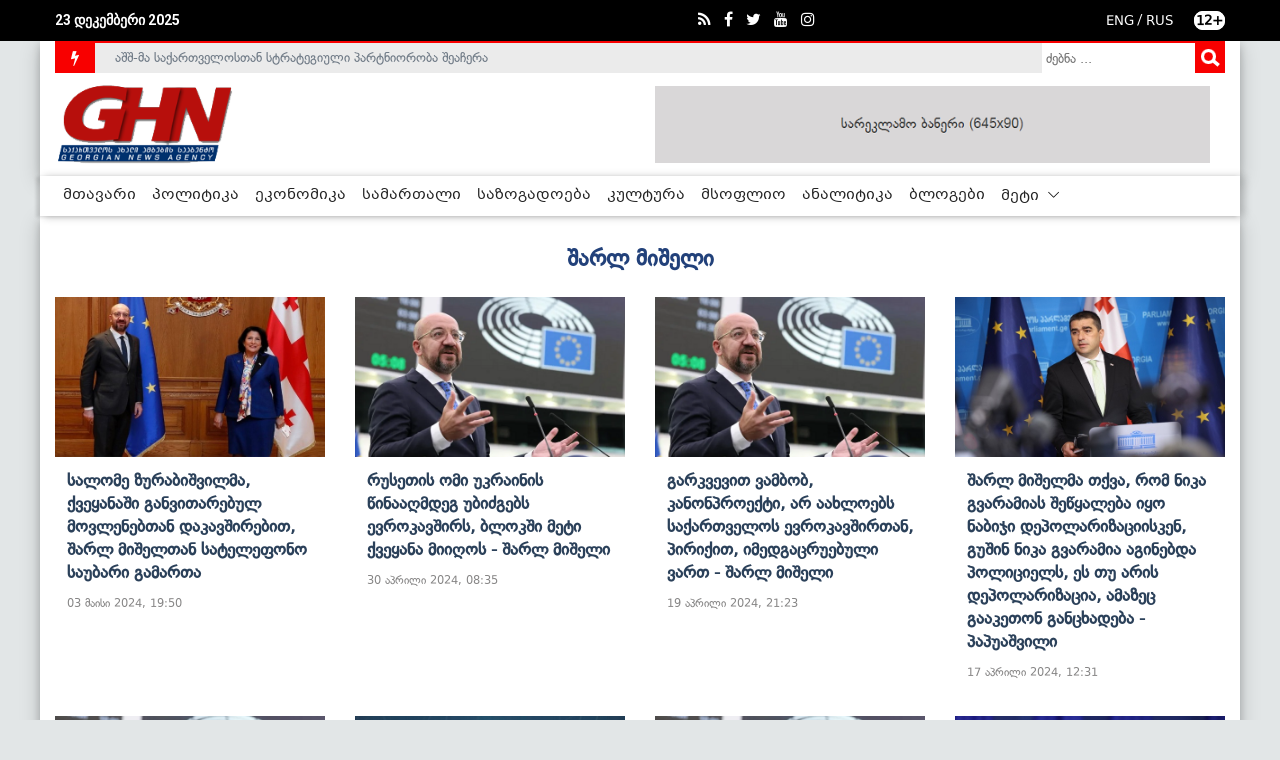

--- FILE ---
content_type: text/html; charset=UTF-8
request_url: https://www.ghn.ge/index.php/tag/2077?page=2
body_size: 8851
content:
<!DOCTYPE html>
<html lang="en">

<head>
    <meta charset="UTF-8">
    <meta name="description" content="">
    <meta http-equiv="X-UA-Compatible" content="IE=edge">
    <meta name="viewport" content="width=device-width, initial-scale=1, shrink-to-fit=no">

    <title>შარლ მიშელი | GHN - ახალი ამბების სააგენტო</title>
    

    <meta property="fb:pages" content="359271824213616" />
    <link href="https://www.ghn.ge/css/font-awesome/font-awesome.min.css" rel="stylesheet">
    <link rel='stylesheet' href='https://use.fontawesome.com/releases/v5.7.0/css/all.css' integrity='sha384-lZN37f5QGtY3VHgisS14W3ExzMWZxybE1SJSEsQp9S+oqd12jhcu+A56Ebc1zFSJ' crossorigin='anonymous'>
    <link rel="icon" href="https://www.ghn.ge/favicon.png">
    <link rel="stylesheet" href="https://www.ghn.ge/css/listing.css">
    <script src="//code.jquery.com/jquery.min.js"></script>
    
    <link rel="stylesheet" media="screen, print, handheld" type="text/css" href="css/calendar.css" />
    <link rel="stylesheet" href="https://www.ghn.ge/style.css">
    <link rel="stylesheet" href="https://www.ghn.ge/css/page.css">
    <script src="https://www.ghn.ge/js/calendar.js"> </script>
    <link href="https://www.ghn.ge/css/datepicker/style.min.css" rel="stylesheet" type="text/css">
    <script src="https://www.ghn.ge/js/datepicker/script.min.js"></script>
    <script src="https://www.ghn.ge/js/datepicker/lang.js"></script>
    <link rel="stylesheet" href="https://www.ghn.ge/datepicker/dist/jquery.datetimepicker.min.css">
    <script src="https://www.ghn.ge/datepicker/src/jquery.datetimepicker.js"></script>

    <link  href="https://www.ghn.ge/slider/css/fotorama.css" rel="stylesheet">
    <link  href="https://www.ghn.ge/css/twentytwenty/twentytwenty.css" rel="stylesheet">
    <script src="https://www.ghn.ge/slider/js/fotorama.js"></script>
    <link rel="stylesheet" href="css/swiper.css">
</head>

<body>
    <header class="header-area">
    <div class="hero-area d-none d-md-block">
        <div class="container">
            <div class="row align-items-center">
                <div class="time col-12 col-lg-3">
                    <span>
                        <script type="text/javascript">
                                site_date();
                        </script>
                    </span>
                </div>

                <div class="social col-12 col-lg-5 d-none d-md-block">
                    <a target="_blank" href="https://www.ghn.ge/index.php/rss"><i class="fa fa-rss"> </i></a>
                    <a target="_blank" href="https://www.facebook.com/NewsAgencyGHN/"><i class="fa fa-facebook"> </i></a>
                    <a target="_blank" href="https://twitter.com/newsagencyghn"><i class="fa fa-twitter"> </i></a>
                    <a target="_blank" href="https://www.youtube.com/channel/UCr6dD21_9LSJiB4bvQjwaTA"><i class="fa fa-youtube"> </i></a>
                    <a target="_blank" href="https://www.instagram.com/ghn.ge/"><i class="fa fa-instagram"> </i></a>
                </div>

                <div class="lang col-12 col-lg-4 d-none d-md-block">
                
                    <a href="https://eng.ghn.ge"><span>ENG</span></a>  /
                    <a href="https://rus.ghn.ge"><span>RUS</span></a> &nbsp;  &nbsp;  &nbsp; <a href="#" style="background-color:#fff; border: 2px solid #fff; border-radius: 30px"><b style="color:#000">12+</b></a> 
                </div>
            </div>
        </div>
    </div>

    <div class="top-header-area d-none d-md-block">
        <div class="container">
            <div class="row">
                <div class="col-12">
                    <div class="breaking-news-area d-flex align-items-center">
                        <div class="news-title">
                            <i class="fa fa-bolt" class="flashicon"></i>
                        </div>

                        <div id="breakingNewsTicker" class="ticker">
                            <ul>
                                                                    <li>
                                        <a href="https://www.ghn.ge/index.php/news/321960-lietuvashi-sakartvelos-elchi-salome-shafakidze-gadadga">ლიეტუვაში საქართველოს ელჩი, სალომე შაფაქიძე გადადგა</a>
                                    </li>
                                                                    <li>
                                        <a href="https://www.ghn.ge/index.php/news/321959-ashsh-ma-sakartvelostan-strategiuli-partnioroba-sheachera">აშშ-მა საქართველოსთან სტრატეგიული პარტნიორობა შეაჩერა</a>
                                    </li>
                                                                    <li>
                                        <a href="https://www.ghn.ge/index.php/news/321896-sakartvelos-de-fakto-mtavroba-aralegitimuria-helsinkis-komisia">საქართველოს დე-ფაქტო მთავრობა არალეგიტიმურია - ჰელსინკის კომისია</a>
                                    </li>
                                                            </ul>
                        </div>

                        <div class="col-xs-12 col-sm-3 col-md-3 highlighter-right">
                            <div class="head-search  hidden-xs">
                                <div class="search mod_search35">
                                    <form action="https://www.ghn.ge/index.php/search" method="get" class="form-inline news">
                                        <label for="mod-search-searchword35" class="element-invisible">Search ...</label>
                                        <input name="searchword" id="mod-search-searchword35" maxlength="200"  class="inputbox search-query input-medium" type="search" size="20" placeholder=" ძებნა ..." />
                                        <input type="image" alt=" " class="button" src="https://www.ghn.ge/img/bg-img/search.png" onclick="this.form.submit()"/>
                                    </form>
                                </div>
                            </div>
                        </div>
                    </div>

                    <div class="top-header-content d-flex align-items-center justify-content-between">
                        <div class="logo">
                            <a href="https://www.ghn.ge/index.php"><img src="https://www.ghn.ge/img/core-img/logo.png" alt=""></a>
                        </div>

                        <div class="col-12 col-lg-6 d-none d-md-block">
                                                            <div class="hero-add">
                                    <a href="#" target="_blank"><img src="https://www.ghn.ge/img/banners/default1.png" alt=""></a>
                                </div>
                                                    </div>
                    </div>
                </div>
            </div>
        </div>
    </div>
    <div class="hero-add d-block d-sm-none">
                    <a href="#" target="_blank"><img src="https://www.ghn.ge/img/banners/default1.png" alt=""></a>
            </div>
    <div class="newspaper-main-menu" id="stickyMenu">

        <div class="classy-nav-container breakpoint-off">
            <div class="container">
                <nav class="classy-navbar justify-content-between" id="newspaperNav">

                    <div class="classy-navbar-toggler">
                        <span class="navbarToggler"><span></span><span></span><span></span></span>
                    </div>
                    <div class="logo">
                        <a href="https://www.ghn.ge/index.php"><img src="https://www.ghn.ge/img/core-img/ghn1.png" alt=""></a>
                    </div>
                    <div class="d-flex justify-content-center h-100 d-block d-sm-none">
                      <div class="searchbar">
                            <input class="search_input" type="text" name="" placeholder="Search...">
                            <a class="search_icon"><i class="fas fa-search"></i></a>
                        </div>  <a href="#" style="background-color:#fff; border: 2px solid #fff; border-radius: 30px; line-height:15px; height:18px; margin: 3px"><b style="color:#000">12+</b></a>
                    </div>

                    <div class="classy-menu">
                        <div class="classycloseIcon">
                            <div class="cross-wrap"><span class="top"></span><span class="bottom"></span></div>
                        </div>

                        <nav class="navbar-expand-lg classynav">
                            <div class="wrap-logo">
                                <a href="https://www.ghn.ge/index.php"><img src="https://www.ghn.ge/img/core-img/logo2.png" alt=""></a>
                            </div>
                            <div class="" id="navbarSupportedContent">
                                <div class="mob-head col-12 d-block d-sm-none">
                                    <div class="row"> 
                                        <div class="menu-logo">
                                            <a href="https://www.ghn.ge/index.php"><img src="https://www.ghn.ge/img/core-img/ghn1.png" alt=""></a> 
                                        </div>
                                        <div class="lang">
                                            <span>
                                               <a href="https://eng.ghn.ge"> ENG</a> /
                                                <a href="https://rus.ghn.ge"> RUS</a>
                                            </span>
                                        </div>
                                    </div>
                                </div>

                                <ul class="navbar-nav mr-auto">
                                            <li class="nav-item active">
                                                <a class="nav-link" href="https://www.ghn.ge/index.php">მთავარი</a>
                                            </li>
                                            <li class="nav-item">
                                                <a class="nav-link" href="https://www.ghn.ge/index.php/category/politika">პოლიტიკა</a>
                                            </li>
                                            <li class="nav-item">
                                                <a class="nav-link" href="https://www.ghn.ge/index.php/category/ekonomika">ეკონომიკა</a>
                                            </li>
                                            <li class="nav-item">
                                                <a class="nav-link" href="https://www.ghn.ge/index.php/category/samartali">სამართალი</a>
                                            </li>
                                            <li class="nav-item">
                                                <a class="nav-link" href="https://www.ghn.ge/index.php/category/sazogadoeba">საზოგადოება</a>
                                            </li>
                                            <li class="nav-item">
                                                <a class="nav-link" href="https://www.ghn.ge/index.php/category/kultura">კულტურა</a>
                                            </li>
                                            <li class="nav-item">
                                                <a class="nav-link" href="https://www.ghn.ge/index.php/category/msoflio">მსოფლიო</a>
                                            </li>
                                            <li class="nav-item">
                                                <a class="nav-link" href="https://www.ghn.ge/index.php/category/analitika">ანალიტიკა</a>
                                            </li>
                                            <li class="nav-item">
                                                <a class="nav-link" href="https://www.ghn.ge/index.php/category/reportaji">ბლოგები</a>
                                            </li>
                                            <li class="nav-item dropdown d-none d-md-block">
                                                <a class="nav-link"
                                                   href="#"
                                                   id="navbarDropdown"
                                                   role="button"
                                                   data-toggle="dropdown"
                                                   aria-haspopup="true"
                                                   aria-expanded="false">
                                                    მეტი
                                                </a>

                                                <div class="dropdown-menu" aria-labelledby="navbarDropdown">
                                                    <a class="dropdown-item" href="https://www.ghn.ge/index.php/category/intervyu">ინტერვიუ</a>
                                                    <a class="dropdown-item" href="https://www.ghn.ge/index.php/category/tavdacva">თავდაცვა</a>
                                                    <a class="dropdown-item" href="https://www.ghn.ge/index.php/category/medicina">მედიცინა</a>
                                                    <a class="dropdown-item" href="https://www.ghn.ge/index.php/category/sporti">სპორტი</a>
                                                    <a class="dropdown-item" href="https://www.ghn.ge/index.php/category/saintereso-adamianebi">საინტერესო ადამიანები</a>
                                                    <a class="dropdown-item" href="https://www.ghn.ge/index.php/category/qronikebi">ქრონიკები</a>
                                                </div>
                                            </li>
                                            <div class="mobile-secondary-meny d-block d-md-none">
                                                <a class="nav-link" href="#" id="navbarDropdown" role="button" data-toggle="dropdown" aria-haspopup="true" aria-expanded="false">
                                                    მეტი
                                                </a>

                                                <div class="dropdown-menu" aria-labelledby="navbarDropdown">
                                                    <a class="dropdown-item" href="https://www.ghn.ge/index.php/category/intervyu">ინტერვიუ</a>
                                                    <a class="dropdown-item" href="https://www.ghn.ge/index.php/category/tavdacva">თავდაცვა</a>
                                                    <a class="dropdown-item" href="https://www.ghn.ge/index.php/category/medicina">მედიცინა</a>
                                                    <a class="dropdown-item" href="https://www.ghn.ge/index.php/category/sporti">სპორტი</a>
                                                    <a class="dropdown-item" href="https://www.ghn.ge/index.php/category/saintereso-adamianebi">საინტერესო ადამიანები</a>
                                                    <a class="dropdown-item" href="https://www.ghn.ge/index.php/category/qronikebi">ქრონიკები</a>
                                                </div>
                                            </div>
                                        </ul>
                                    </div>
                        </nav>
                    </div>
                </nav>
            </div>
        </div>
    </div>
    <script>
        $('.search_icon').click(function () {
            if ($('.search_input').hasClass('input-open')) {
                if ($('.search_input').val().length > 0) {
                    let value = $('.search_input').val();
                    window.location.href = 'https://ghn.ge/search/?searchword=' + value;
                } else {
                    $('.search_input').removeClass('input-open');
                }
            } else {
                $('.search_input').addClass('input-open');
            }
        });

        $('.search_input').keypress(function (e) {
            if (e.which === 13) {
                let value = $('.search_input').val();
                if (value.length > 0) {
                    window.location.href = 'https://ghn.ge/search/?searchword=' + value;
                }
            }
        });
    </script>
</header>
    <div class="container">
        <div class="content row">

            <div class="h3 col-md-12 col-sm-6">
                <h3>შარლ მიშელი </h3>
            </div>
                            <div class="col-md-3 col-sm-6">
                    <div class="product-grid6">
                        <div class="product-image6">
                            <a href="https://www.ghn.ge/index.php/news/311686-salome-zurabishvilma-kveqanashi-ganvitarebul-movlenebtan-dakavshirebit-sharl-misheltan-satelefono-saubari-gamarta">
                                <img class="pic-1" src="https://ghn.ge/img/uploads/files/news/2024-05/2139363354.jpg" alt="სალომე ზურაბიშვილმა, ქვეყანაში განვითარებულ მოვლენებთან დაკავშირებით, შარლ მიშელთან სატელეფონო საუბარი გამართა">
                            </a>
                        </div>
                        <div class="product-content">
                            <h3 class="title"><a href="https://www.ghn.ge/index.php/news/311686-salome-zurabishvilma-kveqanashi-ganvitarebul-movlenebtan-dakavshirebit-sharl-misheltan-satelefono-saubari-gamarta">
                                    სალომე ზურაბიშვილმა, ქვეყანაში განვითარებულ მოვლენებთან დაკავშირებით, შარლ მიშელთან სატელეფონო საუბარი გამართა
                                </a></h3>
                            <div class="price">03 მაისი 2024, 19:50
                            </div>
                        </div>
                        <!-- <ul class="social">
                            <li><a href="" data-tip="Quick View"> 2 საათის წინ</a></li>
                        </ul> -->
                    </div>
                </div>
                            <div class="col-md-3 col-sm-6">
                    <div class="product-grid6">
                        <div class="product-image6">
                            <a href="https://www.ghn.ge/index.php/news/311439-rusetis-omi-ukrainis-tsinaaghmdeg-ubidzgebs-evrokavshirs-blokshi-meti-kveqana-miighos-sharl-misheli">
                                <img class="pic-1" src="https://ghn.ge/img/uploads/files/news/2024-04/226862866.png" alt="რუსეთის ომი უკრაინის წინააღმდეგ უბიძგებს ევროკავშირს, ბლოკში მეტი ქვეყანა მიიღოს - შარლ მიშელი">
                            </a>
                        </div>
                        <div class="product-content">
                            <h3 class="title"><a href="https://www.ghn.ge/index.php/news/311439-rusetis-omi-ukrainis-tsinaaghmdeg-ubidzgebs-evrokavshirs-blokshi-meti-kveqana-miighos-sharl-misheli">
                                    რუსეთის ომი უკრაინის წინააღმდეგ უბიძგებს ევროკავშირს, ბლოკში მეტი ქვეყანა მიიღოს - შარლ მიშელი
                                </a></h3>
                            <div class="price">30 აპრილი 2024, 08:35
                            </div>
                        </div>
                        <!-- <ul class="social">
                            <li><a href="" data-tip="Quick View"> 2 საათის წინ</a></li>
                        </ul> -->
                    </div>
                </div>
                            <div class="col-md-3 col-sm-6">
                    <div class="product-grid6">
                        <div class="product-image6">
                            <a href="https://www.ghn.ge/index.php/news/310974-garkvevit-vambob-kanonproekti-ar-aakhloebs-sakartvelos-evrokavshirtan-pirikit-imedgatsruebuli-vart-sharl-misheli">
                                <img class="pic-1" src="https://ghn.ge/img/uploads/files/news/2024-04/884140659.png" alt="გარკვევით ვამბობ, კანონპროექტი, არ აახლოებს საქართველოს ევროკავშირთან, პირიქით, იმედგაცრუებული ვართ - შარლ მიშელი">
                            </a>
                        </div>
                        <div class="product-content">
                            <h3 class="title"><a href="https://www.ghn.ge/index.php/news/310974-garkvevit-vambob-kanonproekti-ar-aakhloebs-sakartvelos-evrokavshirtan-pirikit-imedgatsruebuli-vart-sharl-misheli">
                                    გარკვევით ვამბობ, კანონპროექტი, არ აახლოებს საქართველოს ევროკავშირთან, პირიქით, იმედგაცრუებული ვართ - შარლ მიშელი
                                </a></h3>
                            <div class="price">19 აპრილი 2024, 21:23
                            </div>
                        </div>
                        <!-- <ul class="social">
                            <li><a href="" data-tip="Quick View"> 2 საათის წინ</a></li>
                        </ul> -->
                    </div>
                </div>
                            <div class="col-md-3 col-sm-6">
                    <div class="product-grid6">
                        <div class="product-image6">
                            <a href="https://www.ghn.ge/index.php/news/310804-sharl-mishelma-tkva-rom-nika-gvaramias-shetsqaleba-iqo-nabiji-depolarizatsiisken-gushin-nika-gvaramia-aginebda-politsiels-es-tu-aris-depolarizatsia-amazets-gaaketon-gantskhadeba-papuashvili">
                                <img class="pic-1" src="https://ghn.ge/img/uploads/files/news/2024-04/2024588252.jpg" alt="შარლ მიშელმა თქვა, რომ ნიკა გვარამიას შეწყალება იყო ნაბიჯი დეპოლარიზაციისკენ, გუშინ ნიკა გვარამია აგინებდა პოლიციელს, ეს თუ არის დეპოლარიზაცია, ამაზეც გააკეთონ განცხადება - პაპუაშვილი">
                            </a>
                        </div>
                        <div class="product-content">
                            <h3 class="title"><a href="https://www.ghn.ge/index.php/news/310804-sharl-mishelma-tkva-rom-nika-gvaramias-shetsqaleba-iqo-nabiji-depolarizatsiisken-gushin-nika-gvaramia-aginebda-politsiels-es-tu-aris-depolarizatsia-amazets-gaaketon-gantskhadeba-papuashvili">
                                    შარლ მიშელმა თქვა, რომ ნიკა გვარამიას შეწყალება იყო ნაბიჯი დეპოლარიზაციისკენ, გუშინ ნიკა გვარამია აგინებდა პოლიციელს, ეს თუ არის დეპოლარიზაცია, ამაზეც გააკეთონ განცხადება - პაპუაშვილი
                                </a></h3>
                            <div class="price">17 აპრილი 2024, 12:31
                            </div>
                        </div>
                        <!-- <ul class="social">
                            <li><a href="" data-tip="Quick View"> 2 საათის წინ</a></li>
                        </ul> -->
                    </div>
                </div>
                            <div class="col-md-3 col-sm-6">
                    <div class="product-grid6">
                        <div class="product-image6">
                            <a href="https://www.ghn.ge/index.php/news/310761-kanonproekti-ar-sheesabameba-sakartvelos-evrokavshirisken-mistsrafebas-sharl-misheli">
                                <img class="pic-1" src="https://ghn.ge/img/uploads/files/news/2024-04/1633793363.png" alt="კანონპროექტი არ შეესაბამება საქართველოს ევროკავშირისკენ მისწრაფებას - შარლ მიშელი">
                            </a>
                        </div>
                        <div class="product-content">
                            <h3 class="title"><a href="https://www.ghn.ge/index.php/news/310761-kanonproekti-ar-sheesabameba-sakartvelos-evrokavshirisken-mistsrafebas-sharl-misheli">
                                    კანონპროექტი არ შეესაბამება საქართველოს ევროკავშირისკენ მისწრაფებას - შარლ მიშელი
                                </a></h3>
                            <div class="price">16 აპრილი 2024, 20:25
                            </div>
                        </div>
                        <!-- <ul class="social">
                            <li><a href="" data-tip="Quick View"> 2 საათის წინ</a></li>
                        </ul> -->
                    </div>
                </div>
                            <div class="col-md-3 col-sm-6">
                    <div class="product-grid6">
                        <div class="product-image6">
                            <a href="https://www.ghn.ge/index.php/news/309439-chven-unda-gadavidet-omis-ekonomikis-rezhimze-tu-mshvidoba-gvinda-unda-movemzadot-omistvis-sharl-misheli">
                                <img class="pic-1" src="https://ghn.ge/img/uploads/files/news/2024-03/1615102664.jpg" alt="ჩვენ უნდა გადავიდეთ „ომის ეკონომიკის“ რეჟიმზე, თუ მშვიდობა გვინდა, უნდა მოვემზადოთ ომისთვის - შარლ მიშელი">
                            </a>
                        </div>
                        <div class="product-content">
                            <h3 class="title"><a href="https://www.ghn.ge/index.php/news/309439-chven-unda-gadavidet-omis-ekonomikis-rezhimze-tu-mshvidoba-gvinda-unda-movemzadot-omistvis-sharl-misheli">
                                    ჩვენ უნდა გადავიდეთ „ომის ეკონომიკის“ რეჟიმზე, თუ მშვიდობა გვინდა, უნდა მოვემზადოთ ომისთვის - შარლ მიშელი
                                </a></h3>
                            <div class="price">19 მარტი 2024, 08:00
                            </div>
                        </div>
                        <!-- <ul class="social">
                            <li><a href="" data-tip="Quick View"> 2 საათის წინ</a></li>
                        </ul> -->
                    </div>
                </div>
                            <div class="col-md-3 col-sm-6">
                    <div class="product-grid6">
                        <div class="product-image6">
                            <a href="https://www.ghn.ge/index.php/news/309299-msurs-mivulotso-putins-damajerebeli-gamarjveba-archevnebshi-aranairi-opozitsia-aranairi-tavisufleba-aranairi-archevani-sharl-misheli">
                                <img class="pic-1" src="https://ghn.ge/img/uploads/files/news/2024-03/502621718.png" alt="მსურს, მივულოცო პუტინს დამაჯერებელი „გამარჯვება“ არჩევნებში, არანაირი ოპოზიცია, არანაირი თავისუფლება, არანაირი არჩევანი - შარლ მიშელი">
                            </a>
                        </div>
                        <div class="product-content">
                            <h3 class="title"><a href="https://www.ghn.ge/index.php/news/309299-msurs-mivulotso-putins-damajerebeli-gamarjveba-archevnebshi-aranairi-opozitsia-aranairi-tavisufleba-aranairi-archevani-sharl-misheli">
                                    მსურს, მივულოცო პუტინს დამაჯერებელი „გამარჯვება“ არჩევნებში, არანაირი ოპოზიცია, არანაირი თავისუფლება, არანაირი არჩევანი - შარლ მიშელი
                                </a></h3>
                            <div class="price">15 მარტი 2024, 14:09
                            </div>
                        </div>
                        <!-- <ul class="social">
                            <li><a href="" data-tip="Quick View"> 2 საათის წინ</a></li>
                        </ul> -->
                    </div>
                </div>
                            <div class="col-md-3 col-sm-6">
                    <div class="product-grid6">
                        <div class="product-image6">
                            <a href="https://www.ghn.ge/index.php/news/308898-rusetis-lachruli-taktikis-kidev-erti-nishania-sharl-misheli-odesaze">
                                <img class="pic-1" src="https://ghn.ge/img/uploads/files/news/2024-03/1720295602.jpg" alt="რუსეთის ლაჩრული ტაქტიკის კიდევ ერთი ნიშანია - შარლ მიშელი ოდესაზე">
                            </a>
                        </div>
                        <div class="product-content">
                            <h3 class="title"><a href="https://www.ghn.ge/index.php/news/308898-rusetis-lachruli-taktikis-kidev-erti-nishania-sharl-misheli-odesaze">
                                    რუსეთის ლაჩრული ტაქტიკის კიდევ ერთი ნიშანია - შარლ მიშელი ოდესაზე
                                </a></h3>
                            <div class="price">06 მარტი 2024, 21:33
                            </div>
                        </div>
                        <!-- <ul class="social">
                            <li><a href="" data-tip="Quick View"> 2 საათის წინ</a></li>
                        </ul> -->
                    </div>
                </div>
                            <div class="col-md-3 col-sm-6">
                    <div class="product-grid6">
                        <div class="product-image6">
                            <a href="https://www.ghn.ge/index.php/news/308228-irakli-kobakhidzes-mivulotse-premier-ministris-tanamdebobaze-danishvna-da-evropul-gzaze-sakartvelos-mier-mightseuli-tsinsvla-sharl-misheli">
                                <img class="pic-1" src="https://ghn.ge/img/uploads/files/news/2024-02/165078387.jpg" alt="ირაკლი კობახიძეს მივულოცე პრემიერ-მინისტრის თანამდებობაზე დანიშვნა და ევროპულ გზაზე საქართველოს მიერ მიღწეული წინსვლა - შარლ მიშელი">
                            </a>
                        </div>
                        <div class="product-content">
                            <h3 class="title"><a href="https://www.ghn.ge/index.php/news/308228-irakli-kobakhidzes-mivulotse-premier-ministris-tanamdebobaze-danishvna-da-evropul-gzaze-sakartvelos-mier-mightseuli-tsinsvla-sharl-misheli">
                                    ირაკლი კობახიძეს მივულოცე პრემიერ-მინისტრის თანამდებობაზე დანიშვნა და ევროპულ გზაზე საქართველოს მიერ მიღწეული წინსვლა - შარლ მიშელი
                                </a></h3>
                            <div class="price">20 თებერვალი 2024, 23:10
                            </div>
                        </div>
                        <!-- <ul class="social">
                            <li><a href="" data-tip="Quick View"> 2 საათის წინ</a></li>
                        </ul> -->
                    </div>
                </div>
                            <div class="col-md-3 col-sm-6">
                    <div class="product-grid6">
                        <div class="product-image6">
                            <a href="https://www.ghn.ge/index.php/news/308223-briuselshi-vizitis-farglebshi-irakli-kobakhidzem-sharl-misheltan-shekhvedra-gamarta">
                                <img class="pic-1" src="https://ghn.ge/img/uploads/files/news/2024-02/934759703.jpg" alt="ბრიუსელში ვიზიტის ფარგლებში ირაკლი კობახიძემ შარლ მიშელთან შეხვედრა გამართა">
                            </a>
                        </div>
                        <div class="product-content">
                            <h3 class="title"><a href="https://www.ghn.ge/index.php/news/308223-briuselshi-vizitis-farglebshi-irakli-kobakhidzem-sharl-misheltan-shekhvedra-gamarta">
                                    ბრიუსელში ვიზიტის ფარგლებში ირაკლი კობახიძემ შარლ მიშელთან შეხვედრა გამართა
                                </a></h3>
                            <div class="price">20 თებერვალი 2024, 21:27
                            </div>
                        </div>
                        <!-- <ul class="social">
                            <li><a href="" data-tip="Quick View"> 2 საათის წინ</a></li>
                        </ul> -->
                    </div>
                </div>
                            <div class="col-md-3 col-sm-6">
                    <div class="product-grid6">
                        <div class="product-image6">
                            <a href="https://www.ghn.ge/index.php/news/307042-sharl-misheli-ambobs-rom-tanamdebobas-vadaze-adre-aghar-datovebs">
                                <img class="pic-1" src="https://ghn.ge/img/uploads/files/news/2024-01/101839669.jpg" alt="შარლ მიშელი ამბობს, რომ თანამდებობას ვადაზე ადრე აღარ დატოვებს">
                            </a>
                        </div>
                        <div class="product-content">
                            <h3 class="title"><a href="https://www.ghn.ge/index.php/news/307042-sharl-misheli-ambobs-rom-tanamdebobas-vadaze-adre-aghar-datovebs">
                                    შარლ მიშელი ამბობს, რომ თანამდებობას ვადაზე ადრე აღარ დატოვებს
                                </a></h3>
                            <div class="price">27 იანვარი 2024, 12:47
                            </div>
                        </div>
                        <!-- <ul class="social">
                            <li><a href="" data-tip="Quick View"> 2 საათის წინ</a></li>
                        </ul> -->
                    </div>
                </div>
                            <div class="col-md-3 col-sm-6">
                    <div class="product-grid6">
                        <div class="product-image6">
                            <a href="https://www.ghn.ge/index.php/news/306285-arsebobs-uamravi-instrumenti-rata-tavidan-avitsilot-viktor-orbanis-evropuli-sabchos-prezidentis-tanamdebobaze-archevis-shesadzlebloba-sharl-misheli">
                                <img class="pic-1" src="https://ghn.ge/img/uploads/files/news/2024-01/605747886.jpg" alt="არსებობს უამრავი ინსტრუმენტი, რათა თავიდან ავიცილოთ ვიქტორ ორბანის ევროპული საბჭოს პრეზიდენტის თანამდებობაზე არჩევის შესაძლებლობა - შარლ მიშელი">
                            </a>
                        </div>
                        <div class="product-content">
                            <h3 class="title"><a href="https://www.ghn.ge/index.php/news/306285-arsebobs-uamravi-instrumenti-rata-tavidan-avitsilot-viktor-orbanis-evropuli-sabchos-prezidentis-tanamdebobaze-archevis-shesadzlebloba-sharl-misheli">
                                    არსებობს უამრავი ინსტრუმენტი, რათა თავიდან ავიცილოთ ვიქტორ ორბანის ევროპული საბჭოს პრეზიდენტის თანამდებობაზე არჩევის შესაძლებლობა - შარლ მიშელი
                                </a></h3>
                            <div class="price">08 იანვარი 2024, 13:10
                            </div>
                        </div>
                        <!-- <ul class="social">
                            <li><a href="" data-tip="Quick View"> 2 საათის წინ</a></li>
                        </ul> -->
                    </div>
                </div>
                            <div class="col-md-3 col-sm-6">
                    <div class="product-grid6">
                        <div class="product-image6">
                            <a href="https://www.ghn.ge/index.php/news/306260-viktor-orbani-sharl-mishelis-gadadgomis-shemtkhvevashi-shesadzloa-droebit-evropuli-sabchos-prezidenti-gakhdes-politico">
                                <img class="pic-1" src="https://ghn.ge/img/uploads/files/news/2024-01/1309365770.png" alt="ვიქტორ ორბანი, შარლ მიშელის გადადგომის შემთხვევაში, შესაძლოა, დროებით ევროპული საბჭოს პრეზიდენტი გახდეს - Politico">
                            </a>
                        </div>
                        <div class="product-content">
                            <h3 class="title"><a href="https://www.ghn.ge/index.php/news/306260-viktor-orbani-sharl-mishelis-gadadgomis-shemtkhvevashi-shesadzloa-droebit-evropuli-sabchos-prezidenti-gakhdes-politico">
                                    ვიქტორ ორბანი, შარლ მიშელის გადადგომის შემთხვევაში, შესაძლოა, დროებით ევროპული საბჭოს პრეზიდენტი გახდეს - Politico
                                </a></h3>
                            <div class="price">07 იანვარი 2024, 12:25
                            </div>
                        </div>
                        <!-- <ul class="social">
                            <li><a href="" data-tip="Quick View"> 2 საათის წინ</a></li>
                        </ul> -->
                    </div>
                </div>
                            <div class="col-md-3 col-sm-6">
                    <div class="product-grid6">
                        <div class="product-image6">
                            <a href="https://www.ghn.ge/index.php/news/306255-evropuli-sabchos-prezidentma-sharl-mishelma-tanamdeboba-shesadzloa-vadaze-adre-datovos">
                                <img class="pic-1" src="https://ghn.ge/img/uploads/files/news/2024-01/290443044.jpg" alt="ევროპული საბჭოს პრეზიდენტმა შარლ მიშელმა თანამდებობა, შესაძლოა, ვადაზე ადრე დატოვოს">
                            </a>
                        </div>
                        <div class="product-content">
                            <h3 class="title"><a href="https://www.ghn.ge/index.php/news/306255-evropuli-sabchos-prezidentma-sharl-mishelma-tanamdeboba-shesadzloa-vadaze-adre-datovos">
                                    ევროპული საბჭოს პრეზიდენტმა შარლ მიშელმა თანამდებობა, შესაძლოა, ვადაზე ადრე დატოვოს
                                </a></h3>
                            <div class="price">07 იანვარი 2024, 10:01
                            </div>
                        </div>
                        <!-- <ul class="social">
                            <li><a href="" data-tip="Quick View"> 2 საათის წინ</a></li>
                        </ul> -->
                    </div>
                </div>
                            <div class="col-md-3 col-sm-6">
                    <div class="product-grid6">
                        <div class="product-image6">
                            <a href="https://www.ghn.ge/index.php/news/[base64]">
                                <img class="pic-1" src="https://ghn.ge/img/uploads/files/news/2024-01/481797850.jpg" alt="მათ გასაგონად, ვისაც სჯერა ჭორების, რომ რუსეთი გულწრფელად არის დაინტერესებული სამშვიდობო მოლაპარაკებით, უკრაინის წინააღმდეგ გაშვებული დრონების რეკორდული რაოდენობა აჩვენებს მოსკოვის ნამდვილ განზრახვას - შარლ მიშელი">
                            </a>
                        </div>
                        <div class="product-content">
                            <h3 class="title"><a href="https://www.ghn.ge/index.php/news/[base64]">
                                    მათ გასაგონად, ვისაც სჯერა ჭორების, რომ რუსეთი გულწრფელად არის დაინტერესებული სამშვიდობო მოლაპარაკებით, უკრაინის წინააღმდეგ გაშვებული დრონების რეკორდული რაოდენობა აჩვენებს მოსკოვის ნამდვილ განზრახვას - შარლ მიშელი
                                </a></h3>
                            <div class="price">03 იანვარი 2024, 12:56
                            </div>
                        </div>
                        <!-- <ul class="social">
                            <li><a href="" data-tip="Quick View"> 2 საათის წინ</a></li>
                        </ul> -->
                    </div>
                </div>
            
            <div  class="paginate clearfix p-2 ml-auto">
                <nav aria-label="Page navigation example">
                    <ul class="pagination" role="navigation">
        
                    <li class="page-item">
                <a class="page-link" href="https://www.ghn.ge/index.php/tag/2077?page=1" rel="prev" aria-label="&laquo; Previous">&lsaquo;</a>
            </li>
        
        
                    
            
            
                                                                        <li class="page-item"><a class="page-link" href="https://www.ghn.ge/index.php/tag/2077?page=1">1</a></li>
                                                                                <li class="page-item active" aria-current="page"><span class="page-link">2</span></li>
                                                                                <li class="page-item"><a class="page-link" href="https://www.ghn.ge/index.php/tag/2077?page=3">3</a></li>
                                                                                <li class="page-item"><a class="page-link" href="https://www.ghn.ge/index.php/tag/2077?page=4">4</a></li>
                                                                                <li class="page-item"><a class="page-link" href="https://www.ghn.ge/index.php/tag/2077?page=5">5</a></li>
                                                                                <li class="page-item"><a class="page-link" href="https://www.ghn.ge/index.php/tag/2077?page=6">6</a></li>
                                                                                <li class="page-item"><a class="page-link" href="https://www.ghn.ge/index.php/tag/2077?page=7">7</a></li>
                                                        
        
                    <li class="page-item">
                <a class="page-link" href="https://www.ghn.ge/index.php/tag/2077?page=3" rel="next" aria-label="Next &raquo;">&rsaquo;</a>
            </li>
            </ul>

                </nav>
            </div>
        </div>
    </div>

    <footer class="footer-area">
    <div class="main-footer-area">
        <div class="container">
            <div class="row">
                <div class="col-12 col-sm-6 col-lg-3">
                    <div class="footer-widget-area mt-15">

                        <div class="footer-logo">
                            <a href="https://www.ghn.ge/index.php">
                                <img class="white-img" src="https://www.ghn.ge/img/core-img/logo1.png" alt="">
                                <img class="red-img" src="https://www.ghn.ge/img/core-img/ghn1.png" alt="">
                            </a>
                        </div>

                        <ul class="list">
                            <li><a href="https://www.ghn.ge/index.php/page/chven-shesakheb">ჩვენს შესახებ</a></li>
                            <li><a href="https://www.ghn.ge/index.php/page/masalis-gamoqenebis-pirobebi">მასალის გამოყენების პირობები</a></li>
                            <li><a href="https://www.ghn.ge/index.php/page/reklama">რეკლამა</a></li>
                            <li><a href="https://www.ghn.ge/index.php/page/kontakti">კონტაქტი</a></li>
                        </ul>

                    </div>
                </div>

                <div class="social2 col-12 col-sm-6 col-lg-1">
                    <a target="_blank" href="https://www.ghn.ge/index.php/rss"><i class="fa fa-rss"> </i></a>
                    <a target="_blank" href="https://www.facebook.com/NewsAgencyGHN/"><i class="fa fa-facebook"> </i></a>
                    <a target="_blank" href="https://twitter.com/newsagencyghn"><i class="fa fa-twitter"> </i></a>
                    <a target="_blank" href="https://www.youtube.com/channel/UCr6dD21_9LSJiB4bvQjwaTA"><i class="fa fa-youtube"> </i></a>
                    <a target="_blank" href="https://www.instagram.com/ghn.ge/"><i class="fa fa-instagram"> </i></a>
                </div>

                <div class="col-12 col-sm-6 col-lg-2 d-none d-md-block">
                    <div class="footer-widget-area mt-15">
                        <ul>
                                                                                                <li>
                                        <a href="https://www.ghn.ge/index.php/category/politika">
                                            პოლიტიკა
                                        </a>
                                    </li>
                                                                                                                                <li>
                                        <a href="https://www.ghn.ge/index.php/category/ekonomika">
                                            ეკონომიკა
                                        </a>
                                    </li>
                                                                                                                                <li>
                                        <a href="https://www.ghn.ge/index.php/category/analitika">
                                            ანალიტიკა
                                        </a>
                                    </li>
                                                                                                                                <li>
                                        <a href="https://www.ghn.ge/index.php/category/intervyu">
                                            ინტერვიუ
                                        </a>
                                    </li>
                                                                                                                                <li>
                                        <a href="https://www.ghn.ge/index.php/category/kultura">
                                            კულტურა
                                        </a>
                                    </li>
                                                                                                                                <li>
                                        <a href="https://www.ghn.ge/index.php/category/sazogadoeba">
                                            საზოგადოება
                                        </a>
                                    </li>
                                                                                                                                <li>
                                        <a href="https://www.ghn.ge/index.php/category/biznesi">
                                            ბიზნესი
                                        </a>
                                    </li>
                                                                                                                                <li>
                                        <a href="https://www.ghn.ge/index.php/category/samartali">
                                            სამართალი
                                        </a>
                                    </li>
                                                                                                                                                                                                                                                                                                                                                                                                                                                                                                                                                                                                                                                                                                                                                                                                                                                                                                                                                                                                                                                                                                                                                                                                                                                                                                                                                                                                                                                                                                                                                                                    </ul>
                    </div>
                </div>

                <div class="col-12 col-sm-6 col-lg-2 d-none d-md-block">
                    <div class="footer-widget-area mt-15">
                        <ul>
                                                                                                                                                                                                                                                                                                                                                                                                                                                                                                                                                                                                <li>
                                        <a href="https://www.ghn.ge/index.php/category/msoflio">
                                            მსოფლიო
                                        </a>
                                    </li>
                                                                                                                                <li>
                                        <a href="https://www.ghn.ge/index.php/category/kavkasya">
                                            კავკასია
                                        </a>
                                    </li>
                                                                                                                                <li>
                                        <a href="https://www.ghn.ge/index.php/category/regionebi">
                                            საქართველოს რეგიონები
                                        </a>
                                    </li>
                                                                                                                                <li>
                                        <a href="https://www.ghn.ge/index.php/category/tavdacva">
                                            თავდაცვა
                                        </a>
                                    </li>
                                                                                                                                <li>
                                        <a href="https://www.ghn.ge/index.php/category/ekologia">
                                            ეკოლოგია
                                        </a>
                                    </li>
                                                                                                                                <li>
                                        <a href="https://www.ghn.ge/index.php/category/religia">
                                            რელიგია
                                        </a>
                                    </li>
                                                                                                                                <li>
                                        <a href="https://www.ghn.ge/index.php/category/medicina">
                                            მედიცინა
                                        </a>
                                    </li>
                                                                                                                                <li>
                                        <a href="https://www.ghn.ge/index.php/category/sporti">
                                            სპორტი
                                        </a>
                                    </li>
                                                                                                                                                                                                                                                                                                                                                                                                                                                                                                                                                                                                                                                                                                                                                                                                                                                                                                                                                                                                                                                                                    </ul>
                    </div>
                </div>


                <!-- Footer Widget Area -->
                <div class="col-12 col-sm-4 col-lg-2 d-none d-md-block">
                    <div class="footer-widget-area mt-15">
                        <ul>
                                                                                                                                                                                                                                                                                                                                                                                                                                                                                                                                                                                                                                                                                                                                                                                                                                                                                                                                                                                                                                                                                                <li>
                                        <a href="https://www.ghn.ge/index.php/category/anonsebi">
                                            ანონსები
                                        </a>
                                    </li>
                                                                                                                                <li>
                                        <a href="https://www.ghn.ge/index.php/category/saavtoro-blogi">
                                            საავტორო ბლოგი
                                        </a>
                                    </li>
                                                                                                                                <li>
                                        <a href="https://www.ghn.ge/index.php/category/videoblogi">
                                            ვიდეობლოგი
                                        </a>
                                    </li>
                                                                                                                                <li>
                                        <a href="https://www.ghn.ge/index.php/category/galerea">
                                            ფოტოგალერეა
                                        </a>
                                    </li>
                                                                                                                                <li>
                                        <a href="https://www.ghn.ge/index.php/category/saintereso-adamianebi">
                                            საინტერესო ადამიანები
                                        </a>
                                    </li>
                                                                                                                                <li>
                                        <a href="https://www.ghn.ge/index.php/category/saintereso-ambebi">
                                            საინტერესო ამბები
                                        </a>
                                    </li>
                                                                                                                                <li>
                                        <a href="https://www.ghn.ge/index.php/category/qronikebi">
                                            ქრონიკები
                                        </a>
                                    </li>
                                                                                                                                <li>
                                        <a href="https://www.ghn.ge/index.php/category/oqros-fondi">
                                            ოქროს ფონდი
                                        </a>
                                    </li>
                                                                                                                                                                                                                                                                                                                                                                                                                                                                                                                                                                                    </ul>
                    </div>
                </div>

                <div class="col-12 col-sm-6 col-lg-2 d-none d-md-block">
                    <div class="footer-widget-area mt-15">
                        <ul>
                                                                                                                                                                                                                                                                                                                                                                                                                                                                                                                                                                                                                                                                                                                                                                                                                                                                                                                                                                                                                                                                                                                                                                                                                                                                                                                                                                                                                                                                                                                                                                                                <li>
                                        <a href="https://www.ghn.ge/index.php/category/metsniereba">
                                            მეცნიერება
                                        </a>
                                    </li>
                                                                                                                                <li>
                                        <a href="https://www.ghn.ge/index.php/category/teqnologiebi">
                                            ტექნოლოგიები
                                        </a>
                                    </li>
                                                                                                                                <li>
                                        <a href="https://www.ghn.ge/index.php/category/viqtorina">
                                            ვიქტორინა
                                        </a>
                                    </li>
                                                                                                                                <li>
                                        <a href="https://www.ghn.ge/index.php/category/turizmi">
                                            ტურიზმი
                                        </a>
                                    </li>
                                                                                                                                <li>
                                        <a href="https://www.ghn.ge/index.php/category/ghvino">
                                            ღვინო
                                        </a>
                                    </li>
                                                                                                                                <li>
                                        <a href="https://www.ghn.ge/index.php/category/kulinaria">
                                            კულინარია
                                        </a>
                                    </li>
                                                                                                                                <li>
                                        <a href="https://www.ghn.ge/index.php/category/martltsera">
                                            მართლწერის შემოწმება
                                        </a>
                                    </li>
                                                                                                                                <li>
                                        <a href="https://www.ghn.ge/index.php/category/archevnebi%202018">
                                            არჩევნები 2018
                                        </a>
                                    </li>
                                                                                    </ul>
                    </div>
                </div>
            </div>

            <div class="footer-group footer-legal col-12 col-xs-6">
                <p class="copyright">
                    ყველა უფლება დაცულია ©2005 - 2019 Created By
                    <a href="https://web-x.ge"> WEB-X</a> With <i class="fa fa-heart"></i>
                </p>
                <div class="top-ge" id="top-ge-counter-container" data-site-id="1840"></div>
            </div>

            <script async src="//counter.top.ge/counter.js"></script>
        </div>
</footer><!-- Popper js -->
<script src="https://www.ghn.ge/js/bootstrap/popper.min.js"></script>
<!-- Bootstrap js -->
<script src="https://www.ghn.ge/js/bootstrap/bootstrap.min.js"></script>
<!-- All Plugins js -->
<script src="https://www.ghn.ge/js/plugins/plugins.js"></script>
<!-- Active js -->
<script src="https://www.ghn.ge/js/active.js"></script>
<!-- calendar js -->


<!-- Global site tag (gtag.js) - Google Analytics -->
<script async src="https://www.googletagmanager.com/gtag/js?id=UA-23581568-13"></script>
<script src="https://cdn.jsdelivr.net/npm/clipboard@2/dist/clipboard.min.js"></script>
<script src="https://www.ghn.ge/js/twentytwenty/jquery.event.move.js"></script>
<script src="https://www.ghn.ge/js/twentytwenty/jquery.twentytwenty.js"></script>
<script src="https://www.ghn.ge/js/jquerysess.js"></script>
<script>
    window.dataLayer = window.dataLayer || [];
    function gtag(){dataLayer.push(arguments);}
    gtag('js', new Date());

    gtag('config', 'UA-23581568-13');

    $('#copy_link').tooltip({
        trigger: 'click',
        placement: 'bottom'
    });

    function setTooltip(btn, message) {
        btn.tooltip('hide')
            .attr('data-original-title', message)
            .tooltip('show');
    }

    function hideTooltip(btn) {
        setTimeout(function() {
            btn.tooltip('hide');
        }, 1000);
    }

    var clipboard = new ClipboardJS('#copy_link');

    clipboard.on('success', function(e) {
        var btn = $(e.trigger);
        setTooltip(btn, 'ლინკი დაკოპირებულია');
        hideTooltip(btn);
    });

    var timeleft = 5;
    if (! $.cookie('adseen')) {
        $.cookie('adseen', 1, {expires: 1/96});
        var downloadTimer = setInterval(function(){
            $('#time').text(timeleft);
            timeleft -= 1;
            if(timeleft < 0) {
                $('.preroll').addClass('d-none');
                clearInterval(downloadTimer);
            }
        }, 1000);
    }
</script>

<!-- Global site tag (gtag.js) - Google Analytics -->
<script async src="https://www.googletagmanager.com/gtag/js?id=UA-93362056-1"></script>
<script>
    window.dataLayer = window.dataLayer || [];
    function gtag(){dataLayer.push(arguments);}
    gtag('js', new Date());

    gtag('config', 'UA-93362056-1');
</script>
<script>
    $(function(){
        $(".twentytwenty-container[data-orientation!='vertical']").twentytwenty({default_offset_pct: 0.7});
    });
</script>
<script type="text/javascript" src="//platform-api.sharethis.com/js/sharethis.js#property=5a4bc5e87820fd001360b582&product=custom-share-buttons"></script>

</body>

</html>


--- FILE ---
content_type: text/css
request_url: https://www.ghn.ge/css/listing.css
body_size: 2169
content:
@font-face {
    font-family: 'BPG Rioni Vera';
    src: url('fonts/bpg-rioni-vera-webfont.eot'); /* IE9 Compat Modes */
    src: url('fonts/bpg-rioni-vera-webfont.eot?#iefix') format('embedded-opentype'), /* IE6-IE8 */
         url('fonts/bpg-rioni-vera-webfont.woff2') format('woff2'), /* Super Modern Browsers */
         url('fonts/bpg-rioni-vera-webfont.woff') format('woff'), /* Pretty Modern Browsers */
         url('fonts/bpg-rioni-vera-webfont.ttf') format('truetype'), /* Safari, Android, iOS */
         url('fonts/bpg-rioni-vera-webfont.svg#bpg_rioni_veraregular') format('svg'); /* Legacy iOS */
}

.h3{
    display: inline-block;
    font-weight: 500;
    width: 100%;
   }
  .h3 h3 {
     margin-left: auto;
    margin-right: auto;
    display: table;
     border-radius: 10px;
     color: #22417a;
    padding: 7px 15px 7px 15px;
    text-align: center;
    font-family: BPG Rioni Vera;
    font-size:1.5rem;
  }

.product-grid6,.product-grid6 .product-image6{overflow:hidden}
.product-grid6{font-family:BPG Rioni Vera;text-align:left;position:relative;transition:all .5s ease 0s; margin-bottom: 20px}
.product-grid6:hover{box-shadow:0 0 10px rgba(0,0,0,.3)}
.product-grid6 .product-image6 a{display:block;height:160px;}
.product-grid6 .product-image6 img{width:100%;height:auto;transition:all .5s ease 0s;height:100%;background:linear-gradient(0deg,rgba(0,0,0,.5) 50%,transparent);}
.product-grid6:hover .product-image6 img{opacity:0.9;}
.product-grid6 .product-content{padding:12px 12px 15px;transition:all .5s ease 0s}
/*.product-grid6:hover .product-content{opacity:0}*/
.product-grid6 .title {font-size:15px;font-weight:600;text-transform:capitalize;margin:0 0 10px;transition:all .3s ease 0s}
.product-grid6 .title {color:#303739}
.product-grid6 .title a{font-family:BPG Rioni Vera}
.product-grid6 .title:hover a{color:#6e6f6f}
.price{font-size:12px;font-weight:500;color:#868585}
.product-grid6 .price span{color:#999;font-size:12px;font-weight:400;text-decoration:line-through;margin-left:7px;display:inline-block}
.product-grid6 .social{background-color:#fff;width:100%;padding:0;margin:0;list-style:none;opacity:0;transform:translateX(-50%);position:absolute;bottom:-50%;left:50%;z-index:1;transition:all .5s ease 0s}
/*.product-grid6:hover .social{opacity:1;bottom:20px}*/
 .container .paginate nav{display:block;float:right; margin:10px 20px 20px;}
.product-grid6 .social li{display:inline-block}
.product-grid6 .social li a{color:#909090;font-size:16px;line-height:45px;text-align:center;height:45px;width:45px;margin:0 7px;border:1px solid #909090;border-radius:50px;display:block;position:relative;transition:all .3s ease-in-out}
.product-grid6 .social li a:hover{color:#fff;background-color:#2e86de;width:80px}
.product-grid6 .social li a:after,.product-grid6 .social li a:before{content:attr(data-tip);color:#fff;background-color:#2e86de;font-size:12px;letter-spacing:1px;line-height:20px;padding:1px 5px;border-radius:5px;white-space:nowrap;opacity:0;transform:translateX(-50%);position:absolute;left:50%;top:-30px}
.product-grid6 .social li a:after{content:'';height:15px;width:15px;border-radius:0;transform:translateX(-50%) rotate(45deg);top:-20px;z-index:-1}
.product-grid6 .social li a:hover:after,.product-grid6 .social li a:hover:before{opacity:1}
@media only screen and (max-width:990px){.product-grid6{margin-bottom:30px}
}


/* news-listing */

@import url('https://fonts.googleapis.com/css?family=Libre+Baskerville:400,700');
@import url("//netdna.bootstrapcdn.com/font-awesome/4.0.3/css/font-awesome.css");
.news-list-block h3{
  text-align:left;margin:1em;text-transform:capitalize;font-size:1.7em;
    font-weight: 500;padding: 5px 8px 5px;
    margin: 0 0 10px 15px;
    font-weight: 700;
    color: #22417a;
    font-family: BPG Rioni Vera;
  }
 .news-list-block h3 span{
    font-family: 'Libre Baskerville', serif;
    display:block; font-size:45px;
    text-transform:none;
     margin-bottom:20px;
     margin-top:30px;
     font-weight:700;
   }
 
 .news-list-block h4 {color:#2d2d2d;
        line-height: 1.2;
        margin-bottom:15px;
        font-weight: 500;
       
        text-align: justify;
        transition: 0.3s}
  .news-list-block h4 a:hover {
    color:#000;
  }
  .news-list-block h4 a {
    font-weight: 500;
    text-align: left;
   color:#2d2d2d; font-size: 22px;
   font-family: BPG Rioni Vera;
  }
 .row-block{background:#fff; padding:20px;float:left; font-family: BPG Rioni Vera;}
 .row-block ul{margin:0; padding:0;}
.row-block ul li{list-style:none; margin-bottom:20px;}
 .row-block ul li:last-child{margin-bottom:0;}
.row-block .media{padding:5px 10px 5px 0 ; border-radius: 5px; box-shadow:0px 2px 1px rgba(0,0,0,0.04); background:#fff;transition: 0.4s;}
.row-block .media:hover{box-shadow:2px 2px 3px 2px rgba(0,0,0,0.04);}
 .media .media-left img{width:200px; max-height:140px;padding:3px 10px 0; 
display:block; 
height: auto;}
.row-section .media .media-body p{padding: 0 15px; font-size:14px;}
.row-section .media .media-body h4 {color: #6b456a; font-size: 18px; font-weight: 600; margin-bottom: 0; padding-left: 14px; margin-top:12px;}
.news-list-block .mid-cat {float:right;
        padding:15px;
        margin:0px ;
       }
.news-list-block .culture-block h3 {
  text-align:left;margin:1em;text-transform:capitalize;font-size:1.7em;
    font-weight: 500;padding: 5px 8px 5px;
    margin: 10px 15px;
    border-radius: 10px;
    color: #f1f1f1;
    background: #22417a;
    font-family: BPG Rioni Vera;
}
.news-list-block .vid-eff{
     padding: 8px 8px 0 8px;
         max-height: 173px;
         border-bottom: 10px solid black;
       }
.news-list-block .single-video-post {
    position: relative;
    max-height: 155px;
    min-height: 155px;
    width: 100%;
    z-index: 1;
    overflow: hidden;
    margin-bottom: 5px;}

    .media-body h4{
      font-family: BPG Rioni Vera;
    }
    .media-body p{
      color: #616161;
      font-family: BPG Rioni Vera;
    }


    /*author page*/

    .author {
      width: 100%
      height:auto;
      background:#f7f7f7;
      margin:12px 0 5px 0;
      padding-left: 10px;
      padding-right: 10px;
      display: flex;
      display:inline-block;
    }
     @media only screen and (min-width: 767px) {
      .author{
        
         margin:20px 0 20px 0;
      }
    .author img {
     max-width:300px !important;
      }
   }

    .author  img{
      min-width:200px;
      position: relative;
      top: 50%;
      transform: translateY(-50%);
    }
 .author .author-info{
    display: inline-block;
    vertical-align: middle;
    padding: 10px 15px;
 }
     .author .author-info h6 a{
      font-family: BPG Rioni Vera;
      font-weight: 700;
     color:#001b38d4;
     font-size: 24px;
    }
  .author i {
      padding:5px;
      margin-right: 10px;
     }
     .author-info a {
      font-family: BPG Rioni Vera;
     }

     .author-post h3{
      display: inline-block;
      font-size: 20px;
      width:auto;
      color:#001b38d4;
      border-bottom: 2px solid #001b38d4;
      margin:5px 0 15px;
     }


@media only screen and (max-width: 767px) {

    .product-grid6 .product-image6 img {
        height: auto;
    }
    .product-grid6 .product-image6 a {
        height: 220px;
    }
    .interviusgilaki {
        margin:10px 0;
    }

    .row-block .media {
    display:inherit;
    padding: 5px 0 5px 0;
  }
  .media-left {
    width:100%;
  }
  .media .media-left a {
    display: block;
    width:100%;
    height:auto;
  }
  .media .media-left img {
    margin:0;
    padding:0;
    width:100%;
    height:auto;
    max-height: 220px;
  }

  .media-body{
    width:100%;
  }
 .media .media-body h4{
  text-align: left;
 }
 .paginate  {
  margin-top:15px;
  width:100%;
  overflow: hidden;
 }
 .container .paginate nav {
  display:block;
  float:left;
  margin:0;
 }

}


--- FILE ---
content_type: text/css
request_url: https://www.ghn.ge/style.css
body_size: 13738
content:
/* [Master Stylesheet - v1.0]
- Template Name: The News Paper - News & Lifestyle Magazine Template
- Template Author: Colorlib
- Template URL: http://colorlib.com
- Version: 1.0
*/
/*
###### Index of Stylesheet ######
:: 1.0 Import Fonts
:: 3.0 Base CSS
:: 4.0 Header Area
:: 5.0 Hero Area
:: 6.0 Blog Post Area
:: 7.0 Video Post Area
:: 8.0 Footer Add Area
:: 9.0 Footer Area
:: 10.0 About Area
:: 11.0 Cool Facts
:: 12.0 Contact Area
*/
/* :: 1.0 Import Fonts */
@import url("https://fonts.googleapis.com/css?family=Roboto:300,400,500,700,900");
/* :: 2.0 Import All CSS */
@import url(css/bootstrap.min.css);
@import url(css/owl.carousel.min.css);
@import url(css/animate.css);
@import url(css/magnific-popup.css);
@import url(css/font-awesome.min.css);
@import url(css/custom-icon.css);
@import url(css/classy-nav.min.css);
@import url(css/nice-select.min.css);
/* :: 3.0 Base CSS */
* {
    margin: 0;
    padding: 0; }

body {
    font-family: "Roboto", sans-serif;
    font-size: 14px;
    /*background-image: url(img/bg-img/ghn.jpg)!important; */
    /*background-image: url(img/bg-img/ghn.jpg);*/
    background: #e2e6e7;
}
@media (min-width: 1200px) {
    .container {
        max-width: 1200px;
        background:#fff;
    }}

@font-face {
    font-family: BPG3;
    src: url(fonts/dejavu.ttf)
}


@font-face {
    font-family: 'BPG Glaho Arial';
    src: url('fonts/bpg-glaho-arial-webfont.eot'); /* IE9 Compat Modes */
    src: url('fonts/bpg-glaho-arial-webfont.eot?#iefix') format('embedded-opentype'), /* IE6-IE8 */
    url('fonts/bpg-glaho-arial-webfont.woff2') format('woff2'), /* Super Modern Browsers */
    url('fonts/bpg-glaho-arial-webfont.woff') format('woff'), /* Pretty Modern Browsers */
    url('fonts/bpg-glaho-arial-webfont.ttf') format('truetype'), /* Safari, Android, iOS */
    url('fonts/bpg-glaho-arial-webfont.svg#bpg_glaho_arialregular') format('svg'); /* Legacy iOS */
}
@font-face {
    font-family:bpg-arial;
    src: url(fonts/bpg-arial-caps-webfont.eot);
    src: url(fonts/bpg-arial-caps-webfont.eot?#iefix)
    format('embedded-opentype'),
    url(fonts/bpg-arial-caps-webfont.woff2) format('woff2'),
    url(fonts/bpg-arial-caps-webfont.woff) format('woff'),
    url(fonts/bpg-arial-caps-webfont.ttf) format('truetype'),
    url(fonts/bpg-arial-caps-webfont.svg#bpg_mrgvlovaniregular) format('svg')
}


@font-face {
    font-family: BPG;
    src: url(fonts/bpg-mrgvlovani-webfont.eot);
    src: url(fonts/bpg-mrgvlovani-webfont.eot?#iefix)
    format('embedded-opentype'),
    url(fonts/bpg-mrgvlovani-webfont.woff2) format('woff2'),
    url(fonts/bpg-mrgvlovani-webfont.woff) format('woff'),
    url(fonts/bpg-mrgvlovani-webfont.ttf) format('truetype'),
    url(fonts/bpg-mrgvlovani-webfont.svg#bpg_mrgvlovaniregular) format('svg')
}

@font-face {
    font-family: 'DejaVu Sans';
    src: url('fonts/dejavu-sans-webfont.eot'); /* IE9 Compat Modes */
    src: url('fonts/dejavu-sans-webfont.eot?#iefix') format('embedded-opentype'), /* IE6-IE8 */
    url('fonts/dejavu-sans-webfont.woff2') format('woff2'), /* Super Modern Browsers */
    url('fonts/dejavu-sans-webfont.woff') format('woff'), /* Pretty Modern Browsers */
    url('fonts/dejavu-sans-webfont.ttf') format('truetype'), /* Safari, Android, iOS */
    url('fonts/dejavu-sans-webfont.svg#dejavu_sansregular') format('svg'); /* Legacy iOS */
}


@font-face {
    font-family: 'BPG Rioni Vera';
    src: url('fonts/bpg-rioni-vera-webfont.eot'); /* IE9 Compat Modes */
    src: url('fonts/bpg-rioni-vera-webfont.eot?#iefix') format('embedded-opentype'), /* IE6-IE8 */
    url('fonts/bpg-rioni-vera-webfont.woff2') format('woff2'), /* Super Modern Browsers */
    url('fonts/bpg-rioni-vera-webfont.woff') format('woff'), /* Pretty Modern Browsers */
    url('fonts/bpg-rioni-vera-webfont.ttf') format('truetype'), /* Safari, Android, iOS */
    url('fonts/bpg-rioni-vera-webfont.svg#bpg_rioni_veraregular') format('svg'); /* Legacy iOS */
}
@font-face {
    font-family: 'numeric';
    src: url('fonts/numeric.eot'); /* IE9 Compat Modes */
    src: url('fonts/numeric.eot?#iefix') format('embedded-opentype'), /* IE6-IE8 */
    url('fonts/numeric.woff') format('woff'), /* Pretty Modern Browsers */
    url('fonts/numeric.ttf') format('truetype'), /* Safari, Android, iOS */
    url('fonts/numeric.svg#numeric') format('svg'); /* Legacy iOS */
}

#demo {
    font-family: "Helvetica Neue", Helvetica, Tahoma, Arial, "Microsoft YaHei UI","Microsoft YaHei", STXihei, SimSun, sans-serif;
}


.single-post-baner img{
    max-height: 60px;
}

.single-blog-post p {
    font-family: BPG Rioni Vera;
    font-weight: normal;
    line-height: 1.3;
    font-weight: 50;
}
#home .single-blog-post p {
    font-size: 14px;
}


p ,h1, h2, h4, h5{
    font-family: BPG3;
}
h3 {
    font-family: BPG;
}

h6{
    font-family:BPG Rioni Vera;
}

a {
    font-family:DejaVu Sans;
}
p {
    font-family: BPG Rioni Vera;
}

.latest-news .glyphicon{
    color:red;
    padding-left:3px;
    padding-right:3px;
}

.glyphiconi{
    color:red;
    padding-left:3px;
    padding-right:3px;
}

.latest-news h6 {
    font-family:BPG Rioni Vera;
}
.culture2-block {
    font-family:BPG Rioni Vera;
}

input {
    font-family:BPG Rioni Vera;
}
.classy-menu a {
    font-family: BPG;
}

h1,
h2,
h3,
h4,
h5,
h6 {
    color: #828282;
    line-height: 1.3;
    font-weight: 700; }

p {
    color: #5a5a5a;
    font-size: 16px;
    line-height: 1.3;
    font-weight: 50; }

a,
a:hover,
a:focus {
    -webkit-transition-duration: 500ms;
    transition-duration: 500ms;
    text-decoration: none;
    outline: 0 solid transparent;
    font-weight: 500;
    color: #1c1c1c;
    color: #152535;
}

#home a, #home a:hover, #home a:focus {

}
.article a {
    color: #007bff;
    transition: 0.5s;
}
.article a:hover{
    transition: 0.5s;
    color: #0056b3;
}

.article * {
    font-family: "BPG Rioni Vera" !important;
    /*font-size: 17px !important;*/
}

.article-content * {
    font-family: "BPG Rioni Vera" !important;
   /* font-size: 17px !important;*/
}

h3 a{
    color: #001b38d4;
    line-height: 1.3;
    font-size: 18px;
    font-weight: 700; }
h3 a:hover{
    color: #001b38d4;
    line-height: 1.3;
    font-size: 18px;
    font-weight: 700; }

ul,
ol {
    margin: 0; }
ul li,
ol li {
    list-style: none; }

img {
    height: auto;
    max-width: 100%; }

/* Spacing */
.mt-15 {
    margin-top: 15px !important; }

.mt-30 {
    margin-top: 30px !important; }

.mt-50 {
    margin-top: 50px !important; }

.mt-70 {
    margin-top: 70px !important; }

.mt-80 {
    margin-top: 80px !important; }

.mt-100 {
    margin-top: 100px !important; }

.mb-15 {
    margin-bottom: 15px !important; }

.mb-30 {
    margin-bottom: 30px !important; }

.mb-50 {
    margin-bottom: 50px !important; }

.mb-70 {
    margin-bottom: 70px !important; }

.mb-80 {
    margin-bottom: 80px !important; }

.mb-100 {
    margin-bottom: 100px !important; }

.ml-15 {
    margin-left: 15px !important; }

.ml-30 {
    margin-left: 30px !important; }

.ml-50 {
    margin-left: 50px !important; }

.mr-15 {
    margin-right: 15px !important; }

.mr-30 {
    margin-right: 30px !important; }

.mr-50 {
    margin-right: 50px !important; }

/* Height */
.height-400 {
    height: 400px !important; }

.height-500 {
    height: 500px !important; }

.height-600 {
    height: 600px !important; }

.height-700 {
    height: 700px !important; }

.height-800 {
    height: 800px !important; }

/* Section Padding */
.section-padding-80 {
    padding-top: 80px;
    padding-bottom: 80px; }

.section-padding-80-0 {
    padding-top: 80px;
    padding-bottom: 0; }

.section-padding-0-80 {
    padding-top: 0;
    padding-bottom: 80px; }

.section-padding-80-50 {
    padding-top: 30px;
    padding-bottom: 5px;
}
.video-fluid {
    width: 100%;
    float:left;
    height: auto;
    margin-bottom:10px;
}
.videoWrapper h6 a, .custom-video h6 a {
    display:inline-block;
    margin-bottom:10px;
    font-size:14px;
}
.custom-video , .videoWrapper{
    float:left;
    padding:0;
    margin:0;
}
#home .multimedia .custom-video {
    padding-right: 25px;
}
#single-post p {
    line-height: 1.5;
    font-size: 17px;
}
#single-post .post-title p {
    font-size: 14px;
}
#single-post .single-blog-post.featured-post-2 .post-data {
    padding:0;
}
#single-post .video-fluid:first-child {
    padding-right: 10px;
}
#single-post .videoWrapper:nth-child(2) {
    padding-right: 20px !important;
}
#single-post .videoWrapper:nth-child(3) {
    padding-right: 5px;
}

/* Section Heading */
.section-heading {
    margin-bottom: 15px;
    border-bottom: 3px solid #000; }
.section-heading h6 {
    font-size: 16px;
    margin-bottom: 0;
    padding: 5px;
    color: #001b38d4;
    font-weight: 700;
    display: inline-block;
    text-align: center; }

/* Miscellaneous */
.bg-img {
    background-position: center center;
    background-size: cover;
    background-repeat: no-repeat; }

.bg-white {
    background-color: #ffffff !important; }

.bg-dark {
    background-color: #000000 !important; }

.bg-transparent {
    background-color: transparent !important; }

.font-bold {
    font-weight: 700; }

.font-light {
    font-weight: 300; }

.bg-overlay {
    z-index: 2;
    background-position: center center;
    background-size: cover; }

.bg-overlay::after {
    background-color: #f7f7f7;
    position: absolute;
    z-index: -1;
    top: 0;
    left: 0;
    width: 100%;
    height: 100%;
    content: ""; }

.mfp-image-holder .mfp-close,
.mfp-iframe-holder .mfp-close {
    color: #ffffff;
    right: 0;
    padding-right: 0;
    width: 30px;
    height: 30px;
    background-color: #6f7a86;
    line-height: 30px;
    text-align: center;
    position: absolute;
    top: 0;
    right: -30px; }
@media only screen and (min-width: 768px) and (max-width: 991px) {
    .mfp-image-holder .mfp-close,
    .mfp-iframe-holder .mfp-close {
        right: 0; } }
@media only screen and (max-width: 767px) {
    .mfp-image-holder .mfp-close,
    .mfp-iframe-holder .mfp-close {
        right: 0; } }

input:focus,
textarea:focus {
    outline: none;
    box-shadow: none;
    border-color: transparent; }

/* ScrollUp */
#scrollUp {
    background-color: #6f7a86;
    border-radius: 0;
    bottom: 60px;
    box-shadow: 0 2px 6px 0 rgba(0, 0, 0, 0.3);
    color: #ffffff;
    font-size: 24px;
    height: 40px;
    line-height: 38px;
    right: 50px;
    text-align: center;
    width: 40px;
    -webkit-transition-duration: 500ms;
    transition-duration: 500ms; }
#scrollUp:hover {
    background-color: #000000; }
@media only screen and (max-width: 767px) {
    #scrollUp {
        bottom: 30px;
        right: 30px; }
    .page-post-title h3 {
        font-size: 0.8rem !important;
        line-height: 1.5;
    }
}

/* Button */
.newspaper-btn {
    display: inline-block;
    min-width: 160px;
    height: 52px;
    color: #ffffff;
    border: none;
    border-radius: 0;
    padding: 0 30px;
    font-size: 14px;
    line-height: 52px;
    font-weight: 700;
    -webkit-transition-duration: 500ms;
    transition-duration: 500ms;
    text-transform: capitalize;
    background-color: #6f7a86; }
.newspaper-btn.active, .newspaper-btn:hover, .newspaper-btn:focus {
    font-size: 14px;
    font-weight: 700;
    color: #ffffff;
    background-color: #1c1c1c;
}

/* :: 4.0 Header Area */

.classynav .wrap-logo {
    display:none;
}

@media only screen and (min-width: 767px) {
    .main-img2 {
        height: 400px !important;
        width: 100%;
    }
    .page-head {
        height: 400px !important;
        margin-top:20px;
    }
    .wrap-logo {
        display: none;
    }
    .is-sticky .wrap-logo {
        display:block;
        float:left;
        margin-right:10px;
    }
    #single-post .single-blog-post .post-img {
        padding:10px;
    }
}

.post-meta p{
    transition-duration: 500ms;
}

#home .post-meta p:hover {
    color:#c00f0c;
    transition-duration: 500ms;
}
#home .love-block .post-meta a p:hover {
    color:#c00f0c;
    transition-duration: 500ms;
}
.post-meta h6:hover {
    color:red;
    transition-duration: 500ms;
}

.block-title {
    padding-top:5px;
    text-align: left;
}

.block-title a {
    color:#455b66;
    font-weight: 400;
}


.featured-post-2 a {
    font-size: 12px;
    text-align: left;
}


.header-area {
    position: relative;
    z-index: 100;
    width: 100%; }

.header-area .top-header-area {
    box-shadow: 0 4px 8px 0 rgba(0, 0, 0, 0.2), 0 6px 20px 0 rgba(0, 0, 0, 0.19);
    max-width: 1200px;
    max-height: 200px;
    margin:auto;
    background:#fff;
    position: relative;
    /*z-index: 1;*/
}

.header-area .top-header-area::after {

    position: absolute;
    z-index: -1;
    top: 0;
    left: 0;
    width: 100%;
    height: 100%;
    content: ""; }

.grid-container {
    display: grid;
    grid-template-columns: auto auto auto;
    padding: 5px;
}

.grid-item {
    padding:2px;
    font-size: 5px;

}

.blog-area .latest-news h3 {
    padding-right:30px;
}
#single-post .single-post {
    padding-left: 20px;
}
#single-post .featured-post {
    padding-left: 20px;
    padding-right: 10px;
    margin-bottom: 20px;
}
#single-post .multimedia h3 {
    float:left;
    display: block;
    width: 100%;
}

.blog-area .single-video-block{
    height: 280px;
    margin: 5px 0 20px 0;
}
.blog-area .single-video-block h6{
    display: block;
    padding: 10px 0 10px 0;
}
.latest-news {
    padding-top:10px;
}

.latest-news h3{
    color:#001b38d4;
    font-size:16px;
    text-align: right;
}

.latest-news h6 {
    text-align: left;
    font-size: 14px;
}


.highlighter-right
{ padding:0 !important;}



.highlighter-right .head-search {
    float:right;

}

.highlighter-right .head-search .form-inline {
    background-color: #f80000;

}

.highlighter-right .element-invisible {
    display:none;
}

.highlighter-right .head-search .inputbox {
    border: none;
    height: 30px;
}



.head-search .form-inline.news::before{
    width: 0;
    height: 0;
    border-top: 5px solid transparent;
    border-bottom: 5px solid transparent;
    content:"";
    position:absolute; right:30px; top:10px;
}
.header-area .top-header-area .top-header-content .logo{
    max-width: 180px;
}

@media only screen and (min-width: 768px) and (max-width: 991px) {
    .header-area .top-header-area {
        height: 70px; } }
@media only screen and (max-width: 767px) {
    .wrap-logo {
        display: none;
    }
    .header-area .top-header-area {
        height: 70px; } }
.header-area .top-header-area .top-header-content {
    padding:10px 0 10px 0;
    width: 100%;
    max-height: 200px;
    position: relative;
    z-index: 1; }
@media only screen and (min-width: 768px) and (max-width: 991px) {
    .header-area .top-header-area .top-header-content {
        height: 70px; } }
@media only screen and (max-width: 767px) {
    .header-area .top-header-area .top-header-content {
        height: 70px; } }
.header-area .top-header-area .top-header-content .logo a {
    display: block; }
@media only screen and (min-width: 768px) and (max-width: 991px) {
    .header-area .top-header-area .top-header-content .logo a {
        display: none; } }
@media only screen and (max-width: 767px) {
    .header-area .top-header-area .top-header-content .logo a {
        display: none; } }
.header-area .top-header-area .login-search-area {
    position: relative;
    z-index: 1; }
@media only screen and (min-width: 576px) and (max-width: 767px) {
    .header-area .top-header-area .login-search-area {
        margin-left: 30px; } }
.header-area .top-header-area .login-search-area .login a {
    display: inline-block;
    padding: 0 10px;
    color: #fff; }
.header-area .top-header-area .login-search-area .search-form form {
    width: 250px;
    height: 40px;
    position: relative;
    z-index: 2;
    margin-left: 50px; }
@media only screen and (min-width: 768px) and (max-width: 991px) {
    .header-area .top-header-area .login-search-area .search-form form {
        width: 400px; } }
@media only screen and (max-width: 767px) {
    .header-area .top-header-area .login-search-area .search-form form {
        margin-left: 0;
        width: 160px; } }
@media only screen and (min-width: 480px) and (max-width: 767px) {
    .header-area .top-header-area .login-search-area .search-form form {
        margin-left: 0;
        width: 300px; } }
@media only screen and (min-width: 576px) and (max-width: 767px) {
    .header-area .top-header-area .login-search-area .search-form form {
        width: 320px; } }
.header-area .top-header-area .login-search-area .search-form form input {
    width: 100%;
    height: 100%;
    border: 1px solid #fff;
    border-radius: 5px;
    background-color: transparent;
    padding: 0 15px;
    font-size: 12px;
    font-style: italic;
    color: #fff; }
.header-area .top-header-area .login-search-area .search-form form input.form-control {
    box-shadow: none; }
.header-area .top-header-area .login-search-area .search-form form button {
    width: 50px;
    height: 100%;
    position: absolute;
    top: 0;
    right: 0;
    z-index: 10;
    border: none;
    background-color: transparent;
    color: #fff;
    cursor: pointer;
    outline: none; }
.header-area .top-header-area .login-search-area .search-form form .form-control::-webkit-input-placeholder {
    color: #fff;
    opacity: 1; }
.header-area .top-header-area .login-search-area .search-form form .form-control::-moz-placeholder {
    color: #fff;
    opacity: 1; }
.header-area .top-header-area .login-search-area .search-form form .form-control:-ms-input-placeholder {
    color: #fff;
    opacity: 1; }
.header-area .top-header-area .login-search-area .search-form form .form-control::-ms-input-placeholder {
    color: #fff;
    opacity: 1; }
.header-area .top-header-area .login-search-area .search-form form .form-control::placeholder {
    color: #fff;
    opacity: 1; }
.header-area .newspaper-main-menu {
    position: relative;
    margin:auto;
    z-index: 100;
    height: 40px;
}
@media only screen and (min-width: 768px) and (max-width: 991px) {
    .header-area .newspaper-main-menu {
    } }
@media only screen and (max-width: 767px) {
    .header-area .newspaper-main-menu {

    } }

.header-area .newspaper-main-menu .classy-nav-container {
    background-color: transparent; }
.header-area .newspaper-main-menu .classy-navbar {
    height: 40px;
    padding: 0; }

.header-area .newspaper-main-menu .container { background:#fff;
    box-shadow: -4px 1px 3px 0 rgba(0,0,0,0.12), 4px 1px 8px 0 rgba(0,0,0,0.24); }
@media only screen and (max-width: 767px) {
    .header-area .newspaper-main-menu .classy-navbar {
        height: 50px; } }
.header-area .newspaper-main-menu .classy-navbar .logo {
    display: none; }
.header-area .newspaper-main-menu .classy-navbar .logo a {
    display: block;
    max-width: 160px; }
@media only screen and (min-width: 768px) and (max-width: 991px) {
    .header-area .newspaper-main-menu .classy-navbar .logo {
        display: block; } }
@media only screen and (max-width: 767px) {
    .header-area .newspaper-main-menu .classy-navbar .logo {
        display: block; } }
.header-area .newspaper-main-menu .classy-navbar .classynav ul li a {
    font-family: BPG;
    font-weight: 500; }
#navbarSupportedContent {
    padding-left:0;
}
.header-area .newspaper-main-menu .classy-navbar .classynav ul li a:hover, .header-area .newspaper-main-menu .classy-navbar .classynav ul li a:focus {
    font-weight: 500;
    color: #6f7a86; }
.header-area .newspaper-main-menu .classy-navbar .classynav > ul > li > a {
    text-transform: capitalize;
    padding: 12px 9px 11px;
    background-color: transparent;
    line-height: 1;
    color: #828282;
    font-weight: 100;
    font-size: 14px;
}
.header-area .newspaper-main-menu .classy-navbar .classynav > ul > li > a:hover, .header-area .newspaper-main-menu .classy-navbar .classynav > ul > li > a:focus {
    color: #1c1c1c; }
.header-area .newspaper-main-menu .classy-navbar .classynav > ul > li.active > a {
    position: relative;
    z-index: 1;
    color: #1c1c1c; }
.header-area .newspaper-main-menu .classy-navbar .classynav > ul > li.active > a::before {
    background-color: #6f7a86;
    width: 100%;
    height: 2px;
    position: absolute;
    top: -1px;
    left: 0;
    content: '';
    z-index: 10; }
@media only screen and (min-width: 768px) and (max-width: 991px) {
    .header-area .newspaper-main-menu .classy-navbar .classynav > ul > li.active > a::before {
        display: none; } }
@media only screen and (max-width: 767px) {
    .header-area .newspaper-main-menu .classy-navbar .classynav > ul > li.active > a::before {
        display: none; } }
.header-area .is-sticky #stickyMenu {
    border-bottom: none; }
.header-area .is-sticky #stickyMenu .container     {
    background-color: #fff;}
@media only screen and (min-width: 768px) and (max-width: 991px) {
    .header-area .is-sticky #stickyMenu {
        background-color: #152535; } }
@media only screen and (max-width: 767px) {
    .header-area .is-sticky #stickyMenu {
        background-color: #152535; } }

/* :: 5.0 Hero Area */
.hero-area {
    position: relative;
    z-index: 1;
    padding: 10px 0 10px;
    background:#000;
}
.top-header-area .breaking-news-area {
    position: relative;
    z-index: 1;
    border-top: 2px solid #f80000;
    background: #ebebeb;
}
.top-header-area .breaking-news-area .news-title {
    min-width: 40px;
    height: 30px;
    background-color: #f80000;
    text-align: center;
    padding: 0 6px; }

.top-header-area .breaking-news-area .news-title p {
    margin-bottom: 0;
    font-weight: 500;
    color: #fff;
    line-height: 30px; }
@media only screen and (max-width: 767px) {
    .top-header-area .breaking-news-area .news-title p {
        font-size: 12px; } }
.top-header-area .breaking-news-area .news-title.title2 {
    background-color: #152535; }
@media only screen and (max-width: 767px) {
    .top-header-area .breaking-news-area .news-title {
        min-width: 100px;
        padding: 0 5px; } }
.top-header-area .breaking-news-area .ticker {
    width: 100%;
    text-align: left;
    position: relative;
    overflow: hidden;
    padding: 0 20px;
    background-color:#ebebeb; }
@media only screen and (max-width: 767px) {
    .top-header-area .breaking-news-area .ticker {
        padding: 0 5px; } }
.top-header-area .breaking-news-area .ticker ul {
    width: 100%;
    position: relative;
    z-index: 1; }
.top-header-area .breaking-news-area .ticker ul li {
    display: none;
    width: 100%; }
.top-header-area .breaking-news-area .ticker ul li a {
    display: block;
    font-size: 14px;
    color: #6f7a86;
    height: 30px;
    line-height: 30px; }
.top-header-area .breaking-news-area .ticker ul li a:hover, .top-header-area .breaking-news-area .ticker ul li a:focus {
    color: #152535; }
@media only screen and (max-width: 767px) {
    .top-header-area .breaking-news-area .ticker ul li a {
        font-size: 12px; }
}

.hero-add {
    position: relative;
    z-index: 1; }
@media only screen and (min-width: 768px) and (max-width: 991px) {
    .hero-add {
        margin-top: 80px;
        text-align: center; }
}

.hero-area .time span {
    color:#fff;
    text-align: left;
    margin-bottom: 0;
}

.social  {
    text-align: right;
}

.social i {
    color: #fff;
    margin-right: 10px;
    font-size:16px;
    transition: 0.4s;
}
.fa-info-circle {
    color:#9c9c9c;
}

.fa-rss:hover {color:#ee802f;}
.fa-facebook:hover {color:#4267b2;}
.fa-twitter:hover {color:#38A1F3;}
.fa-youtube:hover {color:#ED3833;}
.fa-instagram:hover {color:#125688;}
.fa-facebook-messenger:hover {color:#0084ff;}
.lang {
    text-align:right;
    color:#fff;
}



.container .content{
    background:#fff;
    box-shadow: 0 4px 8px 0 rgba(0, 0, 0, 0.2), 0 6px 20px 0 rgba(0, 0, 0, 0.19);
}

.second-cat {
    margin-top:15px;
    width:100%;
}

.cat img{
    min-width: 98%;
}
.mid-cat .img1 {
    display: block;
    width: 100%;
    overflow: hidden;
}
.mid-cat .img1 img {
    width: 100%;
    height:auto;
}

.mid-cat{
    width: 100%;
    margin:15px 0 0;
}

.mid-cat .cat1 .img1{
    height: 160px;
}

.mid-cat .cat {
    position:relative;
    max-height: 250px;
    border-radius: 3px;
    overflow: hidden;
    padding-bottom: 12px;
}
.mid-cat img {
    width: 100%;
    height: 100%;
}

.mid-cat .banner_cat img {
    margin-top: 25px;
}

.mid-cat h6 {
    font-size:13px;
    color:#5a5a5a;
    padding-top: 5px;
}

.culture-block {
    border-radius: 5px;
    padding: 10px 0;
    margin: 30px 0 10px;
    background: #e2e6e7;
}

.culture-block .cat {
    margin:15px;
    transition: 0.7s;
    border-bottom: 1px solid#e0e0e0;
    border-left: 1px solid #e0e0e0;
    border-right: 1px solid #e0e0e0;

}

.culture-block img{
    margin-top:0px;
}


.culture-block .cat:hover {
    box-shadow: 0 4px 8px 0 rgba(0, 0, 0, 0.2), 0 3px 10px 0 rgba(0, 0, 0, 0.19);
}

.culture-block h3 {
    color:#001b38d4;
    padding:5px 15px 5px 15px;
    font-size: 16px;
}
.culture-block h6 {
    padding:5px 15px 5px 15px;
    color:#828282;
    font-weight: 50;
}


.culture-block .small-featured-post:hover {
    background-image: url(img/bg-img/ghn.jpg);
}

.culture2-block h3{
    color:#f80000;
    padding:5px 15px 5px 15px;
    font-size: 16px;
}


.culture2-block h6 {
    color:#828282;
    font-weight:50;
}

.carousel-indicators .sld-eff {
    width:10px;
    height:10px;
    cursor: pointer;
    border-radius: 50%;

}

.sld-img {
    width: 100%;
    display: inline-block;
}

.law-block .single-blog-post .post-thumb, .love-block .single-blog-post .post-thumb {
    padding-bottom: 10px;
}


.analitic-block .post-data .post-title {
    padding-top: 10px;
}

#home .analitic-block .analitic-img {
    width:100%;
    display: block;
    height: 175px;

}
#home .analitic-block .analitic-img img {
    width: 100%;
    height: 100%;
}

.cat1 .analitic-img {
    width:100%;
    display: block;
    height: 175px;

}

.carousel-caption {
    width:100%;
    left:0;
    height:140px;
    padding-bottom:20px;
    /*background: linear-gradient(to bottom, rgba(0,0,0,0.7)
     0%,rgba(0,0,0,0.7)
     44%,rgba(0,0,0,0.70)
     72%,rgba(0,0,0,0.70) 100%);  */
    bottom:0px;
}

    .swiper-slide::before {
        height: 100%;
        width: 100%;
        content: "";
        position: absolute;
        left: 0;
        bottom: 0;
        background: linear-gradient(0deg,rgba(0, 0, 0, 0.57) 2%,transparent);
        transition: all 1.3s;
    }

.carousel-item .carousel-caption p {
    line-height: 1.3;
}

/*.carousel-item::before {*/
    /*height: 100%;*/
    /*width: 100%;*/
    /*content: "";*/
    /*position: absolute;*/
    /*left: 0;*/
    /*bottom: 0;*/
    /*background: linear-gradient(0deg,rgba(0,0,0,.5) 30%,transparent);*/
    /*transition: all 1.3s;*/
/*}*/
.carousel-inner .carousel-item{
    max-width:570px !important;
}

.swiper-wrapper:hover .swiper-slide::before{
    opacity: 0.3;
}

.carousel {
    padding:15px 15px  0 15px;
}

.carousel-caption p {
    padding:0 20px 1220px 20px;
    line-height: 1.1;
    text-align: left;
    font-size: 22px;
    color:#fff;
    font-weight: 500;
}
.left-baner {
    margin:5px 0 15px;
}
.left-baner img{
    max-height: 200px;
    width: 100%;
}


.baner1 {
    overflow: hidden;
    display: block;
    padding: 15px;
    margin-bottom: 5px;
    height: 75px;
    width: 100%;
}
.baner1 .responsive {
    width: 100%;
    height: auto;
}

.baner1 {
    overflow: hidden;
    display: block;
    padding: 15px;
    margin-top: 10px;
    margin-bottom: 5px;
    height: 75px;
    width: 100%;
}
.baner1 .responsive {
    width: 100%;
    height: auto;
}

.featured-post {
    float:left;
}




.featured-post-4  .post-thumb2  {
    width: 100%;
    position: relative;
    overflow: hidden;
    max-height: 160px;
    text-align: left;
}


.featured-post-2 .post-thumb  {
    width:100%;
    position: relative;
    overflow: hidden;
    max-height: 150px;
    text-align: left;
}
.read-more .post-data .post-meta {
    width:100%;
    padding:5px;

    text-align: right;
    margin-bottom:20px;
}
.read-more .post-data a{
    color:#3e5f6f;}

.read-more .post-data:hover a{
    color:red;
}


.small-featured-post .post-thumb  img{
    padding:0 5px;
    max-width:60px;
}


.featured-post-4  .post-thumb2  {
    width: 100%;
    position: relative;
    overflow: hidden;
    max-height: 160px;
    text-align: left;
}

#home .economic-block {
    margin-top:20px;
}

.economic-block .post-thumb2 h3{
    color:#fff;
    position: absolute;
    bottom:0;
    left:0;
    font-size: 15px;
}



.analitic-block .post-thumb2 h3{
    color:#fff;
    position: absolute;
    bottom:0;
    left:0;
    font-size: 15px;
}

.line {
    width:100%;
    display: block;
    height: 1px;
    background:#ececec;
    float:left;
    margin:0 35px 15px 5px;
}


.analitic-block .post-thumb2 .eff {
    background:rgba(0,0,0,0.7);
    width:auto;
    padding:5px 10px 5px 15px;
}
.economic-block .post-thumb2 .eff {
    background:rgba(0,0,0,0.7);
    width:auto;
    padding:5px 10px 5px 15px;
}

.love-block .single-blog-post .post-thumb{
    padding-bottom: 0px !important;
}

.politic-block, .law-block, .love-block {
    padding:0 10px 0 10px;
}
.love-block .featured-post-3{
    padding: 0 15px 0 5px !important;

}
.love-block .single-blog-post:last-child{
    padding: 0 5px 0 15px !important;
    padding-bottom: 0px;
}

.love-block .post-thumb{
    padding-top:3px;
}

.law-block, .love-block h5{
    font-size:14px;
    color:#001b38d4;
}

.love-block h3{
    margin-left:5px;
    font-size: 14px;
    line-height: 1.2;
    margin-bottom:5px;
    font-weight: 50;
    color:#001b38d4;
}
#home .love-block {
    margin-bottom: 30px;
}


.featured-post-2 h3 {
    display: block;
    width:100%;
}


.politic-block .featured-post-2 {
    float:left;
}


.politic-block h3, .law-block h3, .cronic h3 {
    font-size: 16px;
    color:#001b38d4;
    padding-left: 5px;
    margin-bottom: 2px;

}
.love-block a h3 {
    color: #001b38d4;
    line-height: 1.3;
    font-size: 16px;
    font-weight: 700;
}


.hero-add {
    float:right;
    max-height:100px;
    width:auto;
}
.hero-add img {
    width: 100%;
    max-height: 100px;
}

.popular-news-area .news-category{
    background:#fff;
    box-shadow: 0 4px 8px 0 rgba(0, 0, 0, 0.2), 0 6px 20px 0 rgba(0, 0, 0, 0.19);
}

/* :: 6.0 Blog Post Area */
.featured-post-2 {
    float:left;
    padding:0 5px 0 5px;
}
.featured-post-4 {
    float:left;
}
.economic-block .featured-post-4 {
    padding-bottom: 10px;
}

.featured-post-4  .post-thumb2  {
    width: 100%;
    position: relative;
    overflow: hidden;
    height: 175px;
    text-align: left;
}


.featured-post-2 .post-thumb img {
    min-height: 140px;
    width: 100%;
    -moz-transition: all 0.3s;
    -webkit-transition: all 0.3s;
    transition: all 0.3s;
}


.featured-post-2 .post-thumb:hover img {
    -moz-transform: scale(1.1);
    -webkit-transform: scale(1.1);
    transform: scale(1.1); }

.law-block, .analitic-block, .economic-block, .love-block{
    display:block;
    margin-top:10px;
    margin-bottom:10px;
}

.law-block h3 {
    color:#001b38d4;
    font-size:16px;
}

.featured-post-3 .post-thumb img {
    min-height: 180px;
    max-height: 180px;
    width: 100%;

}
.love-block .featured-post-4 .post-thumb img {
    height:100%;
    width: 100%;

}
.law-block .featured-post-3, .love-block .featured-post-3 {
    float:left;
    padding:0 5px 0 5px;
}
.law-block .featured-post-3{
    min-height: 300px;
}


.law-block .small-posts, .love-block .small-posts {
    float:left;
}
.time-eff {
    color:#0A246A;
}

.law-block .small-posts, .love-block .small-posts {
    float:left;
}
.time-eff {
    color:#0A246A;
}

#calendar {
    max-height: 280px;
    padding:5px;
    width: 250px;
    margin: 10px 0 0 0;
}

#calendar .cal_data{
    padding-right:12px;
}




.single-blog-post .post-thumb a {
    display: block;
    display: inline-block;
    overflow: hidden;
}
.small-featured-post  .post-data {
    border-bottom: 1px solid #ececec;
}
.small-featured-post:last-child {
    border-bottom:none;
}

.economic-block  .post-data {
    padding:10px 0 10px 0;
    border-bottom: 1px solid #ececec;
}
.economic-block  .post-data:last-child {
    border:none;
}
.economic-block  .post-data p {
    line-height: 1.5;
}


.single-blog-post .post-data .post-catagory {
    font-size: 12px;
    color: #6f7a86;
    text-transform: uppercase;
    font-weight: 700;
    margin-bottom: 5px;
    display: block; }

.single-blog-post .post-data .footer-post-catagory  {
    font-size: 12px;
    color: #d4d9de;
    text-transform: uppercase;
    font-weight: 700;
    margin-bottom: 5px;
    display: block; }

.single-blog-post .post-data .post-title {
    display: block;
}
.single-blog-post .post-data .post-title h6 {
    color:#5a5a5a;
    -webkit-transition-duration: 500ms;
    transition-duration: 500ms;
    line-height: 1.3; }
.single-blog-post .post-data .post-title h6:hover, .single-blog-post .post-data .post-title h6:focus {
    color: red;
    font-size: 14px; }
.single-blog-post .post-data .post-meta .post-date a {
    display: block; }
.single-blog-post .post-data .post-meta .post-date a:hover, .single-blog-post .post-data .post-meta .post-date a:focus {
    color: #6f7a86; }
.single-blog-post .post-data .post-meta .post-like {
    display: -webkit-box;
    display: -ms-flexbox;
    display: flex;
    -webkit-box-align: flex-end;
    -ms-flex-align: flex-end;
    -ms-grid-row-align: flex-end;
    align-items: flex-end; }
.single-blog-post .post-data .post-meta .post-like span {
    line-height: 1;
    margin-left: 15px; }
.single-blog-post .post-data .post-meta .post-like span:hover, .single-blog-post .post-data .post-meta .post-like span:focus {
    color: #6f7a86; }
.single-blog-post .post-data .post-meta .post-comment {
    margin-left: 20px;
    display: -webkit-box;
    display: -ms-flexbox;
    display: flex;
    -webkit-box-align: flex-end;
    -ms-flex-align: flex-end;
    -ms-grid-row-align: flex-end;
    align-items: flex-end; }
.single-blog-post .post-data .post-meta .post-comment span {
    line-height: 1;
    margin-left: 15px; }
.single-blog-post .post-data .post-meta .post-comment span:hover, .single-blog-post .post-data .post-meta .post-comment span:focus {
    color: #6f7a86; }
.single-blog-post.style-2 .post-data {
    padding: 10px 0; }
.single-blog-post.style-2 .post-data .post-title h6 {
    font-size: 14px; }
.single-blog-post.style-2 .post-data .post-meta .post-date a {
    font-size: 12px; }
.single-blog-post.style-3 {
    margin-bottom: 15px; }
.single-blog-post.style-3 .post-data {
    padding: 15px 0; }
.single-blog-post.style-3 .post-data .post-title h6 {
    font-size: 16px;
    line-height: 1.7;
    margin-bottom: 30px; }
.single-blog-post.featured-post {
    margin-top:15px;
    position: relative;
    z-index: 1; }
.single-blog-post.featured-post .post-data {
    padding:10px 0;}

.single-blog-post .single-post-title {
    font-family:BPG Rioni Vera;
    color:#2d2d2d !important;
}

.single-blog-post .single-post-title:hover {
    color:#000 !important;
}

.single-blog-post.featured-post .post-data .post-title h6 {
    font-size: 25px;
    line-height: 1.3;
    font-weight: 500;
    border-left:3px solid #b70f0c;
    padding-left:10px;
    text-align: left;
}

@media only screen and (max-width: 767px) {
    .single-blog-post.featured-post .post-data .post-title h6 {
        font-size: 20px; } }
.single-blog-post.featured-post .post-data .post-author {
    margin-bottom: 15px;
    display: block;
    width: 100%; }
.single-blog-post.featured-post .post-data .post-author a {
    display: inline-block;
    color: #6f7a86; }
.single-blog-post.featured-post .post-data .post-excerp {
    font-weight: 500;
    margin-bottom: 40px;
    display: block;
    line-height: 2.1; }
.single-blog-post.featured-post.single-post .post-data {
    padding: 15px 0; }
.single-blog-post.featured-post.single-post .post-data p {
    margin-bottom: 15px; }
.single-blog-post.featured-post.single-post .post-data .related--post {
    display: block;
    font-size: 18px;
    color: #2c61db;
    margin: 40px 0; }
.single-blog-post.featured-post.single-post .post-data .related--post:hover, .single-blog-post.featured-post.single-post .post-data .related--post:focus {
    color: #6f7a86; }
.single-blog-post.featured-post-2 {
    position: relative;
    z-index: 1;
}
.single-blog-post.featured-post-2 .post-data {
    padding: 10px 0; }
.single-blog-post.featured-post-2 .post-data .post-title h6 {
    font-size: 15px;
    line-height: 1.15;
    margin-bottom: 20px;
    font-weight: 500; }
.single-blog-post.featured-post-2 .post-data .post-author {
    margin-bottom: 15px;
    display: block;
    width: 100%; }
.single-blog-post.featured-post-2 .post-data .post-author a {
    display: inline-block;
    color: #6f7a86; }
.single-blog-post.small-featured-post {
    position: relative;
    z-index: 1;

    padding: 5px 0 0 0; }

.single-blog-post.small-featured-post .post-data {
}
.single-blog-post.small-featured-post .post-data .post-catagory {
    margin-bottom: 10px;
    line-height: 1; }
.single-blog-post.small-featured-post .post-data.post-catagory h6{
    border-left:3px solid #000;
    font-size: 24px;
    line-height: 1.2;
    margin-bottom: 10px;
    padding:5px 0 5px 0;
    font-weight: 50;  }
.single-blog-post.small-featured-post .post-data .post-title h6 {
    font-size: 14px;
    margin-bottom: 10px;
    padding:5px 0 5px 0;
    color:#252525;
    margin-top: 0;
    font-weight: 500;
    -webkit-transition: color .3s ease;
    -o-transition: color .3s ease;
    transition: color .3s ease;
    line-height: 17px;
}

.single-blog-post.small-featured-post .post-data .post-title h6 a{
    color:#5a5a5a;
    margin-bottom: 0;
    margin-top: 0;
    font-weight: 700;
    -webkit-transition: color .3s ease;
    -o-transition: color .3s ease;
    transition: color .3s ease;
    line-height: 17px;
}
.single-blog-post.small-featured-post .post-data .post-title h6:hover{
    color: #c00f0c;
}
.post-meta a p{
    font-size: 14px;
    color:#5a5a5a;
    margin-bottom: 0;
    margin-top: 0;
    -webkit-transition: color .3s ease;
    -o-transition: color .3s ease;
    transition: color .3s ease;
    line-height: 17px;
}
.multimedia h6  a{
    font-size: 14px;
    color:#5a5a5a;
    margin-bottom: 0;
    margin-top: 0;
    font-weight: 700;
    -webkit-transition: color .3s ease;
    -o-transition: color .3s ease;
    transition: color .3s ease;
    line-height: 17px;
}
.scale-label{
    font-size: 14px;
    color: #111;
    margin-bottom: 0;
    margin-top: 0;
    font-weight: 700;
    -webkit-transition: color .3s ease;
    -o-transition: color .3s ease;
    transition: color .3s ease;
    line-height: 17px;
}

.single-blog-post.small-featured-post .post-data .post-date {
    margin-bottom: 0;
    line-height: 1; }
.single-blog-post.small-featured-post:first-child {
    padding-top: 0; }
.single-blog-post.small-featured-post:last-child {
    padding-bottom: 0;
    border-bottom: none; }

@media only screen and (max-width: 767px) {
    .newspaper-post-like {
        -ms-flex-wrap: wrap;
        flex-wrap: wrap; } }


.category1{
    position: relative;
    z-index: 1;
}


.category1 ul li a{
    display: inline-block;
    font-weight: 500;
    padding:2px 8px 0;
    margin:0 5px 5px;
    color:#272727;
    font-size: 12px;
    font-family:BPG Rioni Vera;
}
.category1 ul li a:hover span{
    color:red;
}
.category1 ul li span {
    font-size: 12px;
    color:#ababab;
    font-family:BPG Rioni Vera;
}
.social3 span, .fa-eye{
    font-size: 14px;
    color:#ababab;
}
.fa-eye:hover {
    color: #1d1c1c;
}
.fa-eye:hover span{
    color: #1d1c1c;
}
.fa-facebook:hover span{
    color: #1d1c1c;
}

.tags {
    position: relative;
    z-index: 1;
    float:left;
    padding: 10px 0 5px;
}
@media only screen and (max-width: 767px) {
    .tags {
        -webkit-box-flex: 0;
        -ms-flex: 0 0 100%;
        flex: 0 0 100%;
        max-width: 100%;
        width: 100%; } }
.tags span {
    font-family: bpg rioni vera;
    font-size: 14px;
    color: #393939;
    font-weight: 500;
    padding-right: 5px; }
.tags ul li a {
    display: inline-block;
    color: #828282;
    background: #e9eff1;
    font-weight: 500;
    padding:2px 8px;
    margin:0 5px 05px;
    border-radius:10px;
    font-family:BPG Rioni Vera;
}
.tags ul li a:hover, .tags ul li a:focus {
    color: #dcdbdb;
    background:#22417a;

}

@media only screen and (max-width: 767px) {
    .post-like--comments {
        -webkit-box-flex: 0;
        -ms-flex: 0 0 100%;
        flex: 0 0 100%;
        max-width: 100%;
        width: 100%; } }

.popular-news-widget {
    position: relative;
    z-index: 1;
    background-color: #eff4f9;
    padding: 60px 25px; }
.popular-news-widget h3{
    font-size: 18px;
    margin-bottom: 30px;
    font-weight: 400;
    color: #6f7a86; }
@media only screen and (max-width: 767px) {
    .popular-news-widget h3 {
        font-size: 20px; } }
.popular-news-widget .single-popular-post {
    position: relative;
    z-index: 1;
    margin-bottom: 30px; }
.popular-news-widget .single-popular-post h6 {
    -webkit-transition-duration: 500ms;
    transition-duration: 500ms;
    display: -webkit-box;
    display: -ms-flexbox;
    display: flex;
    line-height: 1.6;
    font-weight: 500; }
.popular-news-widget .single-popular-post h6 span {
    margin-right: 15px;
    color: #6f7a86; }
.popular-news-widget .single-popular-post h6:hover, .popular-news-widget .single-popular-post h6:focus {
    color: #6f7a86; }
.popular-news-widget .single-popular-post p {
    margin-bottom: 0;
    font-size: 11px;
    text-transform: uppercase;
    font-weight: 700;
    color: #828282;
    margin-left: 30px;
    line-height: 1; }
.popular-news-widget .single-popular-post:last-child {
    margin-bottom: 0; }

.latest-comments-widget {
    position: relative;
    z-index: 1;
    background-color: #eff4f9;
    padding: 60px 25px; }
.latest-comments-widget h3 {
    font-size: 20px;
    margin-bottom: 30px;
    font-weight: 400;
    color: #152535; }
.latest-comments-widget .single-comments {
    position: relative;
    z-index: 1;
    margin-bottom: 30px; }
.latest-comments-widget .single-comments .comments-thumbnail {
    -webkit-box-flex: 0;
    -ms-flex: 0 0 42px;
    flex: 0 0 42px;
    max-width: 42px;
    width: 42px;
    height: 42px;
    border-radius: 50%;
    margin-top: 6px; }
.latest-comments-widget .single-comments .comments-thumbnail img {
    border-radius: 50%;
    display: block; }
.latest-comments-widget .single-comments .comments-text a {
    display: block;
    font-size: 16px;
    color: #1c1c1c;
    margin-bottom: 10px;
    line-height: 1.9; }
.latest-comments-widget .single-comments .comments-text a span {
    color: #a8a8a8; }
.latest-comments-widget .single-comments .comments-text a:hover, .latest-comments-widget .single-comments .comments-text a:focus {
    color: #6f7a86; }
.latest-comments-widget .single-comments .comments-text p {
    margin-bottom: 0;
    font-size: 11px;
    text-transform: uppercase;
    font-weight: 700;
    color: #828282;
    line-height: 1; }
.latest-comments-widget .single-comments:last-child {
    margin-bottom: 0; }

.newsletter-widget {
    position: relative;
    z-index: 1;
    background-color: #02031c;
    padding: 60px 25px; }
.newsletter-widget h4 {
    text-align: center;
    color: #6f7a86; }
.newsletter-widget p {
    font-size: 12px;
    text-align: center; }
.newsletter-widget form input {
    width: 100%;
    height: 50px;
    background-color: #44425a;
    font-size: 14px;
    font-style: italic;
    color: #fff;
    margin-bottom: 25px;
    border: none;
    padding: 0 25px; }
.newsletter-widget form button {
    width: 100%;
    height: 50px;
    background-color: #6f7a86;
    font-size: 14px;
    font-style: italic;
    color: #fff;
    border: none;
    padding: 0 25px;
    border-radius: 0; }
.newsletter-widget form button:hover, .newsletter-widget form button:focus {
    -webkit-transition-duration: 500ms;
    transition-duration: 500ms;
    background-color: #fff;
    color: #6f7a86; }

.pagination {
    position: relative;
    z-index: 1; }
@media only screen and (min-width: 768px) and (max-width: 991px) {
    .pagination {
        margin-bottom: 80px; } }
@media only screen and (max-width: 767px) {
    .pagination {
        margin-bottom: 80px; } }

.pagination .page-link {
    font-size: 14px;
    border: none;
    color: #152535;
    background-color: transparent;
    text-align: center;
    line-height: 25px; }
.pagination .page-link:hover, .pagination .page-link:focus {
    background-color: #152535;
    color: #fff; }
.pagination .page-item.active .page-link {
    background-color: #152535;
    color: #fff; }
.pagination .page-item:first-child .page-link {
    border-top-left-radius: 0;
    border-bottom-left-radius: 0; }
.pagination .page-item:last-child .page-link {
    border-top-right-radius: 0;
    border-bottom-right-radius: 0; }

.blog-post-author {
    position: relative;
    z-index: 1;
    padding: 40px 0;
    border-top: 1px solid;
    border-bottom: 1px solid;
    border-color: #ececec; }
.blog-post-author .author-thumbnail {
    -webkit-box-flex: 0;
    -ms-flex: 0 0 90px;
    flex: 0 0 90px;
    min-width: 90px;
    padding-right: 20px;
    width: 90px;
    height: 90px;
    border-radius: 50%; }
.blog-post-author .author-thumbnail img {
    border-radius: 50%; }
.blog-post-author .author-info a {
    display: block;
    color: #000000;
    font-size: 16px;
    margin-bottom: 15px; }
.blog-post-author .author-info a span {
    color: #656565;
    font-style: italic; }
.blog-post-author .author-info p {
    line-height: 2;
    margin-bottom: 0; }

.pager {
    position: relative;
    z-index: 1; }
.pager a {
    display: inline-block;
    width: 140px;
    height: 40px;
    line-height: 40px;
    font-size: 14px;
    font-weight: 700;
    text-transform: uppercase;
    background-color: #eff4f9;
    text-align: center;
    color: #1c1c1c;
    margin: 50px 0; }
.pager a.active, .pager a:hover, .pager a:focus {
    background-color: #1c1c1c;
    color: #fff; }
.pager a i {
    font-size: 16px; }

.comment_area {
    border-bottom: 1px solid #d0d5d8;
    padding-bottom: 50px; }
.comment_area .title {
    margin-bottom: 50px; }
.comment_area .comment-content .comment-author {
    -webkit-box-flex: 0;
    -ms-flex: 0 0 51px;
    flex: 0 0 51px;
    min-width: 51px;
    margin-right: 45px;
    height: 51px;
    border-radius: 50%; }
.comment_area .comment-content .comment-author img {
    border-radius: 50%; }
.comment_area .comment-content .comment-meta {
    margin-bottom: 30px; }
.comment_area .comment-content .comment-meta .post-author {
    margin-bottom: 5px;
    display: block;
    font-size: 16px;
    color: #393939; }
.comment_area .comment-content .comment-meta .post-date {
    font-size: 12px;
    text-transform: uppercase;
    margin-bottom: 0;
    color: #656565;
    display: block;
    margin-bottom: 15px; }
.comment_area .comment-content .comment-meta p {
    margin-bottom: 15px;
    font-size: 14px;
    line-height: 2;
    font-weight: 500; }
.comment_area .single_comment_area {
    margin-bottom: 30px; }
.comment_area .single_comment_area:last-of-type {
    margin-bottom: 0; }
.comment_area .children .single_comment_area {
    margin-left: 50px;
    margin-top: 30px; }

.post-a-comment-area {
    padding-bottom:30px;
    position: relative;
    z-index: 1; }
.post-a-comment-area h4 {
    font-size: 24px;
    color: #393939;
    margin-bottom: 50px; }

.editors-pick-post-area {
    position: relative;
    z-index: 1;
    background-color: #eff4f9; }

.video-post-area {
    z-index: 1;
    margin: 0px 15px 10px 15px;
}

/*   .vid-eff {
    max-height: 220px;
    min-width: 100%;
    padding: 11px 11px 0 11px;
    background:#000;
    background:url(img/bg-img/vid.png) no-repeat;
    background-size: 100%;
    box-sizing: border-box;
    border-bottom: 15px solid black;
  }*/

.latest-news .single-video-block{
    margin:10px 0 20px 0;
}

.latest-news .single-blog-post.small-featured-post .post-data .post-title h6 {

    font-size: 15px;
}
.video-post-area .single-video-block {
}
.single-video-block:first-child {
    padding-right:0;
}
.single-video-block:last-child {

    padding-left:0;
}

.video-post-area .single-video-block h6 {
    padding-top:10px;
    font-size: 14px;
    line-height: 1.2;
    margin-bottom: 10px;
    color: #5a5a5a;
}
.video-post-area .video-fluid {
    height: auto;
    margin-right: 15px;
}
.video-post-area .videoWrapper{
    padding:0 20px 0 0 ;
}
.video-post-area .videoWrapper iframe{
    height: 205px;
}

.video-post-area .video-fluid, .video-post-area .videoWrapper{
    padding:0 25px 0 0 ;

}

.video-post-area h3 {
    font-size: 16px;
    color:#001b38d4;
}

.single-video-post img {
    -webkit-transition-duration: 2000ms;
    transition-duration: 2000ms;
    width: 100%; }

.single-video-post .videobtn {
    position: absolute;
    width: auto;
    height: auto;
    top: 50%;
    left: 50%;
    -webkit-transform: translate(-50%, -50%);
    transform: translate(-50%, -50%); }
.single-video-post .videobtn a {
    display: block;
    width: 70px;
    height: 40px;
    border-radius: 5px;
    background-color: #6f7a86;
    color: #fff;
    text-align: center;
    line-height: 40px;
    font-size: 18px; }
.single-video-post .videobtn a:hover, .single-video-post .videobtn a:focus {
    background-color: #152535;
    color: #fff; }
.single-video-post:hover img {
    -webkit-transform: scale(1.1);
    transform: scale(1.1); }


.cronic {
    width:100%;
    display: block;
    margin-bottom:20px;
}


.cronic .line, .cronic h3 {
    padding-left:0;
    margin-left:0;
}

.cronics {
    display: block;
    float:left;
    width:100%;
    margin:0 0 20px ;
}

.cronics .single-blog-post-2{
    position: relative;
    z-index: 1;
}

.cronics .single-blog-post-2 h5{
    line-height: 1.1;
    font-size: 22px;
    font-weight: 500;
    font-family: BPG Rioni Vera;
    color:#fff;
    padding: 20px 0;
    text-align: left;
}
.cronics .single-blog-post-2 p{
    padding:0 20px 0px 10px;
    position: absolute;
    bottom: 0px;
    left: 12px;
    color:#fff;
    text-align: left;
}

.single-blog-post-2 span{
    padding:3px 5px 2px 5px;
    font-size: 12px;
    color:#fff;
    background:red;
    font-family: BPG;
    display: inline-block;
}


.cat span{
    padding:5px 8px 3px 8px;
    position: absolute;
    font-size: 11px;
    top: 5px;
    left: 0;
    color:#fff;
    background:red;
    font-family: BPG;
}


.carousel-item .ef{
    position: absolute;
    z-index: 999;
    padding: 3px 5px 2px 5px;
    font-size: 12px;
    color: #fff;
    background: red;
    font-family: BPG;
    display: inline-block;
}

.swiper-slide .ef{
    position: absolute;
    top: 10px;
    z-index: 999;
    padding: 3px 5px 2px 5px;
    font-size: 12px;
    color: #fff;
    background: red;
    font-family: BPG;
    display: inline-block;
}

.carousel-item h5{
    color: #fff;
    position: absolute;
    top: 5px;
    left: 0px;
    font-size: 14px;
}

.cronics .single-blog-post-2 img{
    width: 100%;
    height: 100%;
}

.cronics .single-blog-post-2 .post-thumb a::after {
    height: 80%;
    width: 100%;
    content: "";
    position: absolute;
    z-index: 0;
    left: 0;
    bottom: 0;
    background: linear-gradient(0deg,rgba(0,0,0,.7) 10%,transparent);
    transition: all 1.3s;
}

.cronics:hover .single-blog-post-2 .post-thumb a::after {
    opacity:0.4;
}




.big-people .single-blog-post-2 a::after {
    height: 80%;
    width: 100%;
    content: "";
    position: absolute;
    z-index: 0;
    left: 0;
    bottom: 0;
    background: linear-gradient(0deg,rgba(0,0,0,.7) 10%,transparent);
    transition: all 1.3s;
}

.big-people:hover .single-blog-post-2 a::after {
    opacity:0.4;
}


.content-block {
    margin-left: 32px;
    position: absolute;
    max-width: 600px;
    bottom: 15px;
    left: 0;
    z-index: 2;
    padding-left:10px;
}
.content-block:before {
    content: '';
    position: absolute;
    top: 0;
    left: 0;
    width: 2px;
    height: 100%;
    background: #eb0028;
}
.big-people {
    display: block;
    float:left;
    width:100%;

}

.big-people .single-blog-post-2 {
    position: relative;

}

.big-people .single-blog-post-2 h5{
    font-size:20px;
    padding: 12px 0;
    color:#fff;
    font-weight: 500;
    text-align: left;
    font-family: BPG Rioni Vera;;
}

.big-people .single-blog-post-2 p{
    padding:0 15px 0px 10px;
    position: absolute;
    bottom:0px;
    left: 5px;
    color:#fff;
    text-align: left;
}


.big-people .single-blog-post-2 img{
    width: 100%;
    background: linear-gradient(0deg,rgba(0,0,0,.5) 30%,transparent);
    transition: all 1.3s;
    padding-left:0px;
}


/* :: 8.0 Footer Add Area */
.footer-add-area {
    position: relative;
    z-index: 1;
    padding: 20px 0; }
.footer-add-area .footer-add a {
    display: block; }
.footer-add-area .footer-add a img {
    width: 100%; }

/* :: 9.0 Footer Area */
.footer-area {
    position: relative;
    z-index: 1;
    width: 100%;
    border-top: 3px solid #ed141e ;
    background-color: #000;
    height: 100%;
}
.footer-area .container{
    background-color: #000;
}

.hero-area .container {
    background-color:#000;
}


.footer-area .footer-widget-area {
    position: relative;
    padding:10px 20px;
    z-index: 1;
    width: 100%;
    margin:auto;
}
.footer-area .footer-widget-area a{
    color:#9ea1a2;
    transition: 0.3s;
}
.footer-area .footer-widget-area li{
    padding-top:5px;
}
.footer-area .footer-widget-area a:hover{
    color:#f7f7f7;
}

.footer-area .footer-widget-area ul{
    border-top: 1px solid #5d6465;
}


.footer-group {
    padding:5px 0 5px 0;
    margin-bottom: 35px;
    border-top: 1px solid #3e4047;
    border-top-width: 1px;
    border-top-style: solid;
    border-top-color: rgb(62, 64, 71);
    box-shadow: 0 -1px 0 #000;
}
.footer-group .copyright {
    float: left;
    font-size:12px;
}
.footer-group .top-ge {
    float: right;
}
.footer-group .legal-links {
    float: right;
    text-align: right;
}

.legal-links li {
    display: inline;
}
.footer-group a{
    color:#999;
}

.social2 {
    margin-top:25px;
    width:60px;
    transition: 0.4s;
}

.social2  i{
    color:#fff;
    padding: 12px;
    font-size:25px;
    width: 50px;
    text-align: center;
    text-decoration: none;
}





.footer-area .footer-widget-area .footer-logo {
    display: block;
    width: 150px;
    height: 50px;
    margin-bottom: 10px;
}
.footer-area .footer-widget-area .footer-logo a{
    display: block;
    max-width: 150px;
}
.footer-area .footer-widget-area .white-img {
    width: 150px;
    display: block;
    position:absolute;
    z-index: 1;
    transition: 0.5s;
}
.footer-area .footer-widget-area .red-img {
    width: 150px;
    position:absolute;
    z-index:2;
    opacity: 0;
    transition: 0.5s;
}
.footer-area .footer-widget-area .footer-logo:hover .red-img {
    transition: 0.5s;
    opacity: 1;
}
}


.footer-area .footer-widget-area .widget-title {
    display: block;
    margin-bottom: 5px;
    font-size: 13px;
    color: #fff; }

.footer-area .footer-widget-area .list  {
    position: relative;
    z-index: 1;
    border-top: none;
}

.footer-area .footer-widget-area .list li {
    padding: 5px 0;
    line-height: 1;
}

.footer-area .footer-widget-area .list li a {
    padding: 15px 0;
}

.footer-area .footer-widget-area .list li a:hover, .footer-area .footer-widget-area .list li a:focus {
    color: #fff; }
.footer-area .bottom-footer-area {
    color: #fff;
    position: relative;
    z-index: 1;
    width: 100%;
    height: 70px; }
.footer-area .bottom-footer-area p {
    color: rgba(255, 255, 255, 0.5);
    margin-bottom: 0; }
.footer-area .bottom-footer-area p a {
    color: rgba(255, 255, 255, 0.5); }
.footer-area .bottom-footer-area p a:hover, .footer-area .bottom-footer-area p a:focus {
    color: #fff; }

.footer-area .footer-widget-area .single-blog-post  .post-data h6{
    transition-duration: 800ms;
    text-decoration: none;
    outline: 0 solid transparent;
    color: #fff;
}
.footer-area .footer-widget-area .single-blog-post  .post-data h6:hover{
    color:#d0d0d0;
}

/* :: 10.0 About Area */
.about-area {
    position: relative;
    z-index: 1; }
.about-area h2 {
    font-weight: 500;
    margin-bottom: 50px;
    font-size: 40px; }
@media only screen and (max-width: 767px) {
    .about-area h2 {
        font-size: 30px; } }
.about-area p {
    font-weight: 500; }

.single-cool-fact {
    position: relative;
    z-index: 1; }

.single-team-member {
    position: relative;
    z-index: 1; }
.single-team-member .team-info {
    padding: 50px 0;
    text-align: center; }
.single-team-member .team-info h5 {
    font-size: 18px;
    margin-bottom: 5px;
    color: #393939; }
.single-team-member .team-info h6 {
    margin-bottom: 0;
    font-size: 14px;
    color: #656565; }

/* :: 11.0 Cool Facts */
.single-cool-fact {
    position: relative;
    text-align: center;
    z-index: 1;
    margin-bottom: 80px; }
.single-cool-fact h3 {
    font-size: 20px;
    margin-bottom: 0;
    color: #a5a5a5;
    font-weight: 700;
    margin-right: 15px; }
.single-cool-fact .cf-text {
    text-align: left; }
.single-cool-fact .cf-text h6 {
    font-size: 18px;
    margin-bottom: 5px;
    color: #393939; }
.single-cool-fact .cf-text span {
    font-size: 12px;
    color: #656565; }

/* :: 12.0 Contact Area */
.map-area {
    position: relative;
    z-index: 2;
    margin-top: 80px; }
.map-area #googleMap {
    width: 100%;
    height: 680px; }
@media only screen and (min-width: 768px) and (max-width: 991px) {
    .map-area #googleMap {
        height: 500px; } }
@media only screen and (max-width: 767px) {
    .map-area #googleMap {
        height: 350px; } }

.single-contact-information {
    position: relative;
    z-index: 1; }
.single-contact-information h6 {
    font-size: 14px;
    border-bottom: 2px solid #6f7a86;
    display: inline-block;
    color: #6f7a86; }

@media only screen and (min-width: 768px) and (max-width: 991px) {
    .contact-form-area {
        margin-bottom: 80px; } }
@media only screen and (max-width: 767px) {
    .contact-form-area {
        margin-bottom: 80px; } }
.contact-form-area .form-control {
    height: 45px;
    width: 100%;
    background-color: #f3f5f8;
    font-size: 12px;
    font-style: italic;
    margin-bottom: 15px;
    border: none;
    border-radius: 0;
    padding: 0 20px;
    -webkit-transition-duration: 500ms;
    transition-duration: 500ms; }
.contact-form-area .form-control:focus {
    box-shadow: none; }
.contact-form-area textarea.form-control {
    height: 200px;
    padding: 15px 20px;
    -webkit-transition-duration: 500ms;
    transition-duration: 500ms; }

.contact-area {
    position: relative;
    z-index: 1; }
.contact-area .contact-title h2 {
    font-size: 40px;
    color: #393939;
    margin-bottom: 80px; }
@media only screen and (max-width: 767px) {
    .footer-group {
        margin-bottom: 60px;
    }
    .contact-area .contact-title h2 {
        font-size: 30px; } }

/*# sourceMappingURL=style.css.map */


/*# calendar*/


.datepicker {
    max-width: 275px;
    background: #fdfdfd;
    border-radius: 10px;
    margin: 15px auto;
    overflow: hidden;
}

.datepicker .ui-datepicker-inline {
    padding: 30px;
}
.datepicker .ui-datepicker-header {
    text-align: center;
    font-size: 1.4em;
    padding-bottom: .5em;
    letter-spacing: .1em;
    color: #333;
}
.datepicker .ui-datepicker-header .ui-datepicker-prev,
.datepicker .ui-datepicker-header .ui-datepicker-next {
    display: none;
    float: left;
    cursor: pointer;
    font-size: 1.4em;
    padding: 0 5px;
    margin-top: -8px;
    color: #ddd;
    transition: .6s;
}
.datepicker .ui-datepicker-header .ui-datepicker-next {
    float: right;
}
.datepicker .ui-datepicker-header .ui-datepicker-prev:hover {
    transform: translateX(-25px)
}
.datepicker .ui-datepicker-header .ui-datepicker-next:hover {
    transform: translateX(25px)
}
.datepicker .ui-datepicker-calendar {
    width: 100%;
    text-align: center;
}
.datepicker .ui-datepicker-calendar thead {
    color: #ddd;
}
.datepicker .ui-datepicker-calendar tr th,
.datepicker .ui-datepicker-calendar tr td {
    padding-bottom: .4em;
}
.datepicker .ui-datepicker-calendar a {
    color: #333;
    text-decoration: none;
    display: block;
    margin: 0 auto;
    width: 30px;
    height: 30px;
    line-height: 30px;
    border-radius: 50%;
    border: 1px solid transparent;
    cursor: pointer;
}
.datepicker .ui-datepicker-calendar a:hover {
    background: #3e5f6f;
    color: #fff;
    transition: .7s;
    transform: scale(1);
}
.datepicker .ui-datepicker-calendar .ui-state-highlight {
    background: #3e5f6f;
    color: #fff;
}
.datepicker .ui-datepicker-calendar .ui-state-highlight:hover {
    color: #fff;
}


.info1 {
    height: 30px;
    width:100%;
    padding-bottom:30px;
    border-bottom: 1px solid #ececec;
}

.single-blog-post .post-data .social3 {
    margin-bottom:5px;
    text-align: right;
    width:100%;
    display: block;
}
.social3 a:first-child {
    float: left;
}
.social3 a:nth-child(2) {
    float: left;
}

#home .love-block .post-meta p:hover {
    color: #5a5a5a;
}
.love-block .single-blog-post .post-thumb a  {
    height:175px;
}

.social3 i{
    padding:5px 5px 0 5px;
    margin:5px 0;
    font-size:16px;
    max-width: 75px;
    text-decoration: none;
}

.social3 .fa-facebook {color:#ababab;}
.social3 .fa-twitter {color:#ababab; padding-right: 0px;}
.social3 .fa-youtube {color:#ED3833;}
.social3 .fa-instagram {color:#125688;}
.social3 .fa-facebook-messenger {color:#ababab;}
.social3 .fa-link {color:#ababab;}
.social3 .fa-print {color:#ababab;}
.social3 .fa-envelope {color:#ababab;}

.social3 .fa-facebook:hover { color:#4267b2;}
.social3 .fa-twitter:hover { color:#38A1F3;}
.social3 .fa-youtube:hover { color:#ED3833;}
.social3 .fa-instagram:hover {color:#125688;}
.social3 .fa-facebook-messenger:hover {color:#0084ff;}
.social3 .fa-link:hover {color:#212529;}
.social3 .fa-print:hover {color:#212529;}
.social3 .fa-envelope:hover { color:#1a9e6f;}

.single-blog-post .post-data .underline {
    float:left;
    margin:10px 10px 0 0;

}
.blog-area .big-people {
    margin-bottom: 30px;
}
.blog-area .cat img {
    max-height: 220px;
    max-width: 380px;
}
.blog-area .calendar-cat {
    float: left;
    display: block;
    max-width: 380px;

}
.blog-area .single-blog-post .post-thumb{
    width:100%;
}
.blog-area .single-blog-post .post-title p{
    font-size:14px;
}
.blog-area .single-blog-post a img{
    width: 100%;
    margin:auto 0;
}
.post-img {
    overflow: hidden;
    display: block;
    width:100%;
    max-height: 400px;
}
.blog-area .single-blog-post{
    width: 100%;
    height: auto;
}
.sites-logo {
    margin:5px 0 10px 0;
    max-width: 150px;
    display: block;
}
.blog-area .video-post-area {
    background:#fff;
    margin:0;
    padding:0px;
}

.blog-area .video-post-area .container {
    padding:0 30px 0 30px;
}

.most-watched {
    max-width: 270px;
    margin:12px 0 15px;

}

.most-watched h3 {
    color: #001b38d4;
    line-height: 1.3;
    font-size: 16px;
    font-weight: 700;

}

.most-watched .description {
    min-height: 80px;
    border-bottom: 1px solid #ececec;
}

.most-watched .description .text1 {
    display:block;
    font-size: 15px;
    color:#001b38d4;
    padding:5px 0  5px 0;
    height: auto;
}

.most-watched a:nth-child(4) .scale {
    width: 55%;
}
.most-watched a:nth-child(5) .scale{
    width: 45%;
}
.most-watched a:nth-child(6) .scale{
    width: 35%;
}
.most-watched a:nth-child(7) .scale{
    width: 25%;
}
.most-watched a:nth-child(8) .scale{
    width: 15%;
}


.most-watched .scale {
    margin-top: 5px;
    height: 10px;
    display: block;
    background: #22417a;
    background-image: -webkit-linear-gradient(left,#ebf1f8 0,#22417a 60%);
    background-image: linear-gradient(to right,#ebf1f8 0,#22417a 60%);
    float:left;
    transition: 0.5s;
}
.description:hover .scale{
    width:60%;
}
.most-watched .scale-label {
    margin-left:5px;
    float:left;
    display: block;
    width:auto;
}
.scale-label .fa-eye {
    color: #22417a;
}

.most-watched .msnumbering {
    display: block;
    float: left;
    position:static;
    font-size:40px;
    color:#22417a;
    background:none;
    font-family:numeric;
}

.newspaper-post-like {
    padding-left: 0px;
}

.artmaspiroba {
    width: auto;
    padding-left: 14px;
}
.news-icon {
    width:20px;
    height: 20px;
    width: auto;
    padding-left:18px;
}
.news-icon i{
    font-size: 20px;
    color:#22417a;
}

.artmaspiroba a {
    display: block;
    height: 256x;
    line-height: 28px;
    text-decoration: underline;
    font-size: 16px;
    padding-left: 42px;
    position: relative;
    color:#22417a;
}
.artmaspiroba a:before {
    content: "R";
    font-weight: 700;
    width: 20px;
    height: 20px;
    position: absolute;
    right: 15px;
    top: -10px;
    text-align: center;
    line-height: 19px;
    background: #fff;
    border: 1px solid #22417a;
    border-radius: 50%;
    font-size: 16px;
    font-family: BPG Rioni Vera;
}

#single-post .vid-eff{
    padding: 8px 8px 0 8px;
    max-height: 173px;
    border-bottom: 10px solid black;
}
#single-post .single-video-post {
    margin:0 auto;
    position: relative;
    max-height: 155px;
    min-height: 155px;
    width: 100%;
    z-index: 1;
    overflow: hidden;
    margin-bottom: 5px;}
#single-post .single-video-block {
    height:auto;
}
#single-post .bg-img .single-video-block:first-child {
    padding-right:25px;
}
#single-post .bg-img .single-video-block:last-child {
    padding-left:25px;
}
#single-post .latest-news {
    margin:0 auto;
}

#single-post .cronics, #single-post .big-people {
    margin:20px 0 20px 0;
}


#single-post .cronics .post-thumb a{
    display: block;
    width:100%;
    overflow: hidden;
}
#single-post .big-people .post-thumb a{
    display: block;
    width:100%;
    height: 300px;
    overflow: hidden;
}
#single-post .single-blog-post-2 h5{
    font-size:17px;
}
#single-post .post-img{
    max-height:100%;
}

.autor {
    font-family:BPG Rioni Vera;
    width:100%;
    padding-top: 10px;
    display: block;}

.autor span a{
    font-weight: 900;
}

.photo-des p {
    padding-top:5px;
    font-size:12px;
    color:#acb9bc;
}

blockquote {
    background-image: url(img/bg-img/quote.png);
    background-size: 20px 20px;
    background-repeat: no-repeat;
    padding: 2px;
    text-indent: 30px;
    background-position: 8px 6px;
    border-left:3px solid #ececec ;
}

blockquote span {
    font-style: italic;
}

blockquote p{
    padding-left:8px;
    text-align: justify;
}
.small-video-block, .video-block {
    padding:10px 20px 25px 18px;
}

.small-video-block a{
    font-size: 16px;
}
.video-block a{
    font-size: 19px;
}


#myDIV {
    display: block;
    color:#fff;
    display:none;
    font-size: 30px;
    position: absolute;
    top:20px;
    right:40px;
}

.sngle-biography {
    width:100%;
    display: block;
    height: auto;
    padding:15px 10px 25px;
    overflow: hidden;

}
.sngle-biography img {
    width:100%;
    min-height: 330px;
}

.sngle-biography .aut-img {
    display:block;
    width: 100%;
    overflow: hidden;
    position: relative;
}

.sngle-biography .aut-img::after{
    background-image: radial-gradient(ellipse 300% 90% at center 40%,rgba(0,0,0,.1) 0,rgba(0,0,0,.8) 100%);
    left: 0;
    background-position: center;
    background-size: cover;
    top: 0;
    bottom: 0;
    position: absolute;
    z-index: 1;
    right: 0;
    content: "";
    transition: all 1s;
}
.sngle-biography:hover .aut-img::after {
    opacity: 0.6;
    transition: all 1s;
}

.sngle-biography .author-name{
    display: inline-block;
    position: absolute;
    z-index: 2;
    bottom:50px;
    left:30px;
    color: #fff;
    transition: all 1s;
    font-size: 18px;
}
.sngle-biography .author-name:hover {
    color: #ccc;
}

.sngle-biography .author-prof {
    display: inline-block;
    position: absolute;
    z-index: 2;
    bottom:30px;
    left:30px;
    color: #fff;
}
.h3 {
    margin-top: 20px;
}
@media only screen and (min-width: 767px) {
    .swiper-container {
        margin-left: 15px !important;
        margin-right: 15px !important;
    }

    .sld-img {
        width: 100%;
    }
    .sld-img img {
        display: block;
        width: 600px;
        height: 350px;
    }
}

@media only screen and (max-width: 767px) {
    img {height:auto;}

    .sld-img {
        display: block;
        width: 100%;
        height: 240px;
    }
    .sld-img img {
        display: block;
        width: 100%;
        height: 100%;
    }
    .carousel-caption {
        height:35%;
    }
    .carousel-caption p{
        position:absolute;
        top:5px;
        line-height:1;
        text-align: left;
        font-size: 15px;
        color: #fff;
    }
    .carousel-indicators {
        display: none;
    }

    #home .analitic-block .analitic-img {
        height: auto;
    }
    .social3 span, .fa-eye {
        font-size: 12px;
    }
    .social3 .float-right a{
        font-size: 12px;
    }
    .page-special-info {
        padding: 0 !important;
    }
    .cronics .cronic-img {
        height:100% !important;
    }

}

/*LTS*/
.mobile-secondary-meny {
    margin-left: 20px;
}
.mobile-secondary-meny .nav-link:after {
    font-family: classyfonts;
    content: "\e900";
    font-size: 12px;
    color: #000;
    padding-left: 5px;
    -webkit-transition-duration: .5s;
    transition-duration: .5s;
}

.fotorama__caption__wrap {
    background-color: #000 !important;
    width: 100%;
    text-align: center;
    opacity: 0.7;
}

.fotorama__caption {
    position: absolute;
    z-index: 12;
    bottom: 0;
    left: 0;
    right: 0;
    font-family: 'Helvetica Neue',Arial,sans-serif;
    font-size: 20px;
    line-height: 1.5;
    color: #fff !important;
}

.news-title i {
    font-size: 16px;
    color: white;
    margin-top: 7px;
}

@media only screen and (max-width: 767px) {
    .header-area {
        height: 100px;
        background: #fff;
    }
    .breakpoint-on .classy-navbar .classy-menu.menu-on {
        background:#28282d;
    }
    .breakpoint-on .classynav ul li a {
        color:#fff;
    }
    .navbar-nav .nav-link {
        color:#fff;
    }
    .navbar-nav .dropdown-menu {
        background:#28282d;
    }
    .navbar-nav .dropdown-menu a{
        color:#fff;
    }
    .mob-head {
        width:100%;
        height:60px;
    }
    .menu-logo {
        width:100%;
    }
    .lang {
        margin-left:20px;
        display: block;
        text-align: left;
    }
    .lang a {
        font-size: 20px;
        color:#fff;
    }

    .classy-nav-container a:focus, .classy-nav-container a:hover {
        color:#a7a7a7;
    }
    .classycloseIcon .cross-wrap span {
        background:#a7a7a7;
    }
    .hero-add {
        position: absolute;
        margin-top:47px;
        padding:10px 0 10px 0;
        z-index: 0;
        text-align: center; }
    #home .post-title p, #home h3 a {
        margin-left: 10px;
        margin-right: 10px;
    }
    #single-post .post-title p, #single-post h3 a {
        margin-left: 10px;
        margin-right: 10px;
    }

    #home h3 a, #single-post  h3 a{
        color:#000;
        border-bottom:2px solid #000;
        font-size: 19px;
    }
    #home .post-data {
        padding: 12px 12px 15px;

    }
    #home .post-data .price {
        margin:5px;
    }
    #home .post-meta p{
        color: #001b38d4;
        line-height: 1.3;
        font-size: 18px;
        font-weight: 700;
        margin-left: 5px;
        font-weight: 700;
        font-family: bpg rioni vera;
    }
    #home .cronics h3, .big-people h3 {
        margin-bottom:10px;
    }

    .cronics .single-blog-post-2 h5 {
        font-size: 18px;
    }

    .newspaper-main-menu .classy-nav-container .container {
        background-color: #000;
    }
    .header-area .is-sticky #stickyMenu .container{
        background-color: #000;
    }
    .newspaper-main-menu .classy-nav-container .container .logo img {
        width: 80px;
    }
    .breakpoint-on .classynav {
        padding:20px 0 10px 10px;
    }
    .cat1 .analitic-img {
        height:220px;
    }
    .cat1 .analitic-img img {
        height:100%;
    }

    #navbarSupportedContent .menu-logo {
        width:100px;
    }
    .carousel-item .ef{
        width:auto;
        padding:2px 5px 2px 5px;
        background:red;
    }
    .carousel-item h5{
        position: absolute;
        top: 10px;
        left: 0px;
        font-size: 12px;
    }
    .carousel {
        padding:10px 0;
    }
    .law-block, .analitic-block, .economic-block, .love-block {
        margin-top: 5px;
    }

    .featured-post-2{
        padding: 0;
    }
    .carousel-inner{
        border-top:1px solid red;
    }
    .baner1 {
        padding: 0;
        height:auto;
    }
    .baner1 a, .hero-add a {
        display: block;
        height:50px;
    }
    .analitic-block .single-blog-post, .cronics , .big-people{
        padding-left:0;
        padding-right:0;
    }

    .featured-post-4 .post-thumb2 {
        max-height: 230px;
    }

    .latest-news-mob {
        width:100%;
        display: block;
    }
    .latest-news-mob .featured-post-2 .post-thumb {
        max-height: 230px;
    }
    .custom-video h6 a {
        background: #e9ebee;
        margin-left:10px;
    }
    .latest-news-mob .featured-post-2 .post-data, .analitic-block .featured-post-4 .post-meta {
        padding-bottom: 5px;
        margin-bottom: 15px;
        margin-top: 5px;
    }
    #home .videoWrapper {
        margin: 10px 0 15px 0;
        background: #e9ebee;
    }
    #home .videoWrapper .post-meta {

        padding:5px 5px 0px 5px;

    }
    #home .videoWrapper .post-meta h6 a {
        margin-left: 5px;
        font-family: bpg rioni vera;
    }
    .mid-cat h6 {
        font-size: 16px;
        color: #001b38d4;
        padding-left: 5px;
        padding-right: 5px;
    }
}

.latest-news-mob .butt {
        margin-bottom:15px;
    }

    .single-blog-post.featured-post-2 .post-data{
        padding: 5px 0;
    }
    .most-watched {
        margin:15px;
        max-width:none;
    }
    .most-watched .description{
        min-height:50px;
    }
    .time-eff {
        margin-right: 5px;
        font-size: 14px;
    }
    .gilaki {
        border-radius: 0px;
        background:none;
        border-bottom: 2px solid #000;
        font-family: bpg rioni vera;
        font-weight: 700;
        padding: 0;
    }

    .content-block {
        margin-left: 10px;
    }

    .mid-cat {
        margin: 15px 0 15px;
    }
    .mid-cat .cat {
        margin-bottom:15px;
    }

    .sites-logo {
        margin: 10px auto;
        max-width: 150px;
    }
    .mid-cat h6 {
        padding-left:10px;
        padding-bottom: 10px;
        font-weight: 700;
        font-family:bpg rioni vera;
    }

.post-meta a p {
    color:#001b38d4;
}


.page-post-content {
        margin-top: 5px;
        padding: 0 !important;
    }

.cronics .cronic-img, .big-people .cronic-img {
    height:100%;
}
.cronics .single-blog-post-2 img {
    height:100%;
}
.cronics .single-blog-post-2 h5 {
    line-height: 0.8;
    padding: 5px 0;
}


    /*single-post*/

    #single-post .single-post, #single-post .featured-post{
        padding:0;
    }
    #single-post .featured-post{

    }
    .single-blog-post.featured-post .post-data {
        padding: 10px;
    }
    #single-post .single-blog-post .post-thumb a {
        width:100%;
        max-height: 150px;
        padding:5px;
    }
    #single-post .single-blog-post .post-thumb a img {
        width:100%;
        height:100%;
    }
    #single-post .most-watched h3 {
        padding-left: 0;
        text-align: left;
    }

    #single-post .cronics h3, .big-people h3 {
        margin-left:10px;
    }
    #single-post .videoWrapper {
        padding:0 !important;
    }
    #single-post .custom-video .video-fluid {
        padding:0;
    }

    #single-post .latest_news2{
        padding: 10px;
    }
    #single-post .latest_news2 h3 a{
        color: #000;
        border-bottom: 2px solid #000;
        font-size: 19px;
    }
    #single-post .blog-area .single-blog-post .post-thumb {
        width:100%;

    }
    #single-post .rss-post {
        padding:0 20px 0 20px;

    }
    #single-post .featured-post-2 .post-thumb:hover img {
        -moz-transform: scale(1);
        -webkit-transform: scale(1);
        transform: scale(1);
    }
    #single-post .baner-cat{
        padding: 15px;
    }
    #single-post .baner-cat img {
        width:100%;
    }
    #single-post .left-baner img {
        max-height: 100%;
    }
    #single-post .most-watched {
        margin:15px 2px 15px 2px;
    }

    .mid-cat img {
        max-height: 230px;
    }

    .page-head .page-post-title {
        bottom: 15px !important;
    }

    .main-img {
    padding-bottom: 0 !important;
        height: 100% !important;
    }

    .page-head {
        min-height:180px;
        margin-top:20px;
    }
.main-img2 {
    width: 100%;
}

}

#single-post .cronics .post-thumb a {
    height:auto;
}

.searchbar{
    margin-bottom: auto;
    margin-top: auto;
    height: 30px;
    background-color: #353b48;
    border-radius: 30px;
    padding: 5px;
}

.search_input{
    color: white;
    border: 0;
    outline: 0;
    background: none;
    width: 0;
    caret-color:transparent;
    line-height: 20px;
    transition: width 0.4s linear;
}

.input-open {
    padding: 0 10px;
    width: 180px;
    caret-color:red;
    transition: width 0.4s linear;
}

.search_icon{
    height: 20px;
    width: 20px;
    float: right;
    display: flex;
    justify-content: center;
    align-items: center;
    border-radius: 50%;
}

.search_icon .fas {
    padding-left: 3px;
    color:#e6e6e6;
}
.classy-navbar-toggler .navbarToggler span {
    background-color:#e6e6e6;
}

#page .page-post-content{
    margin: 20px 45px 30px 35px;
}
#page .page-post-content h3 {
    color: #001b38d4;
    line-height: 1.3;
    font-size: 18px;
    font-weight: 700;
    margin-left: 20px;

}
#page .page-post-content a {
    color: #0a6aa1;
}

.paginate  {
    width: 100%;
}
#gallery .fotorama  {
    width:100% !important;
}
#gallery .fotorama .fotorama__stage__shaft{
    width:100% !important;
}
#gallery .fotorama .fotorama__stage {
    width:100% !important;
}
#gallery .fotorama .fotorama__wrap{
    width:100% !important;
}
#gallery .fotorama img {
    width:100% !important;
}
#gallery .fotorama .fotorama__thumb img{
    left:0 !important;
}
p::selection {
    background: #22417a;
    color: #FFF;
    text-shadow: none;
}
a::selection {
    background: #22417a;
    color: #FFF;
    text-shadow: none;
}
h3::selection {
    background: #22417a;
    color: #FFF;
    text-shadow: none;
}
h5::selection {
    background: #22417a;
    color: #FFF;
    text-shadow: none;
}
h6::selection {
    background: #22417a;
    color: #FFF;
    text-shadow: none;
}
span::selection {
    background: #22417a;
    color: #FFF;
    text-shadow: none;
}
text::selection {
    background: #22417a;
    color: #FFF;
    text-shadow: none;
}
img::selection {
    background: #22417a;
    color: #FFF;
    text-shadow: none;
}

@media only screen and (min-width: 767px) {
    .post-meta .article img{
        padding-right:10px;
    }

    .article * {
        font-family: "BPG Rioni Vera" !important;
        /*font-size: 17px !important;*/
    }

    .article-content * {
        font-family: "BPG Rioni Vera" !important;
        /*font-size: 17px !important;*/
    }

    .cronics .cronic-img, .big-people .cronic-img{
        height: 400px;
    }
}
.cronics .cronic-img, .big-people .cronic-img{
    overflow: hidden;
    display: block;
    width: 100%;
}

.correction {
    width: 100%;
    display: block;
    padding-top: 10px;
}
.correction a {
    font-size: 18px;
    padding-left:10px;
}

#single-post .content-block {
    margin-left: 12px;
}

.page-post-content a {
    color: #0a6aa1;
}

.copyright {
    float: left;
}

.fb_plugin {
    padding-left: 0px;
}

.analitic-img img {
    height: 175px;
}

.lang a {
    color: #fff !important;
}

.article ol li {
    list-style-type: decimal;
    margin-left: 20px;
}

.article ul li {
    list-style-type: disc;
    margin-left: 20px;
}

--- FILE ---
content_type: text/css
request_url: https://www.ghn.ge/css/page.css
body_size: 1252
content:

.main-img {
    padding-bottom: 60%;
    width: 100%;
    position: relative;
    height: auto;

}
.page-head {
    overflow: hidden;
    width: 100%;
    position: relative;
}
.page-head .page-post-title{
    position: absolute;
    bottom: 60px;
    left: 0;
    width: 100%;
    z-index: 13;
    text-align: center;
}
.page-post-title {

}
.page-post-title h3{
    margin: auto;
    display:inline;
    padding:5px;
    background:#e41f32e6;
    text-align: center;
    font-size: 1.6rem;
    line-height: 1.6;
    color:#fff;
}

.page-post-info {
    width: 100%;
    display: block;
    height: 25px;
    padding-left: 0;
    margin-bottom: 5px;
    margin-top: 20px;
    padding-left:0;
}
.page-post-info .row {
    padding-right: 30px;
}
.page-post-data {
    padding-left: 20px;
}

.page-photo-des {
    color: #fff;
    z-index: 2133;
    margin-top: -31px;
    background: #21558c;
    padding: 5px 5px 0 5px;
}
.page-photo-des p{
    color:#fff;
    margin-bottom: 0;
}

.page-autor {
    font-size: 16px;
    width:auto;
    float: left;
    display: inline-block;
}
.page-autor a{
    font-weight: 700;
    font-size: 17px;
}
.page-post-info .page-underline {
    padding-left: 20px;
    float: left;
}

.page-post-info .social3 {
  width: 100%;
    margin-top:-10px;
    float:right;
    display:  inline-block;
}

.page-autor-content{
    background: #f7f7f7;
    padding: 0 10px 0 10px;
}

.page-post-content {
    text-align: left;
    line-height: 1.2;
    padding:10px 35px 30px 15px;
    padding-top: 10px;
    padding-left: 0px;
}
.page-post-content p{
    font-family: BPG Rioni Vera;
    font-weight: normal;
    line-height: 1.5;
    color: #303739;
    font-size: 17px;
}
.page-post-content p::selection {
    background: #22417a;
    color: #FFF;
    text-shadow: none;
}
.page-special-info {
    display: block;
    float: left;
    max-width: 370px;
    padding:0 20px;
    font-style: italic;
}

.page-special-info img{
    width:100%;
}

.page-special-info .autor-content {
    padding:0 10px 10px 10px;
    background: #f7f7f7;
}

.page-special-info p {
    font-size: 18px;
    font-style: italic;

}
.page-special-info h6 {
    padding-top: 10px;
    font-size: 20px;
}
.post-time {
    padding:10px;
    padding-left: 0;
    display: block;
    height:35px;
    font-size: 12px;
    color: #ababab;
    font-family: BPG Rioni Vera;
}
.masala {
  display: block;
  margin-bottom: 20px;
  padding-left: 0;
}


/*blog page css*/
.opinion-blog{
    width: 100%;
    height: auto;
}
.bloger {
    font-family: BPG Rioni Vera;
    display: flex;
    max-height: 90px;
    border-bottom: 1px solid #cccccc;
    padding:5px 0 5px 0;
}

.bloger .info2{
    padding-left:5px;

}
.bloger .info2 h6 a {
    font-weight: 700;
    color:#505050;
    font-size: 15px;
    font-family: BPG Rioni Vera;
}
.bloger .info2 h6 a:hover {
    color:#2d2d2d;
}
.bloger .info2 a {
    color: #828282;
    font-size: 13px;

}
.container a{
    font-family: BPG Rioni Vera;
}
.readmore a {
    color: #fff;
    font-size: 14px;
    margin-top: 15px;
    background: #22417a;
}
.readmore a:hover{
    color: #fff;
    font-size: 14px;
    margin-top: 15px;
    background: #142950;
}

.bloger .blog-img {
    max-width: 80px;
    min-height:80px;
    max-height: 80px;
    padding:5px;
}
.opinion-blog {
    padding-top:20px;
}

.blog-post   {
    padding-top:20px;
}
.blog-post .post-tumb h6{
    font-family: BPG Rioni Vera;
    padding-top:10px;
    font-size: 18px;
}
.blog-post .post-tumb h6 a{
    transition: 0.3s;
    color:#4e4e4e;
    font-weight:700;
}
.blog-post .post-tumb h6 a:hover{
    color:#1d1d1d;
    font-weight:700;
}
.blog-post .post-tumb .page-autor {
    font-size: 13px;
    display: block;
    width: 100%;
    padding: 5px 0 10px;
    color:#999999;
}
.page-autor span {
    font-family: bpg rioni vera;
}
.blog-post .post-tumb .page-autor a{
    color:#999999;
    transition: 0.3s;
}
.blog-post .post-tumb .page-autor .page-underline {
    font-family: BPG;
    font-size: 11px;
}
.blog-post .post-tumb .page-autor a:hover{
    color:#272727;
}

.blog-img {
    display: block;
    width:100%;
    overflow: hidden;
    min-height: 450px;
    max-height: 450px;
}
.blog-img img {
    width:100%;
    margin-top: -10%;
    min-height:100%;
}
.blog-multimedia {
    margin-top:20px;
}
.blog-multimedia .single-video-block {
    min-width: 100%;
    padding: 5px 0 5px 0;
}


.blog-multimedia .single-video-post {
    max-height: 158px;
    min-height: 158px;
    width: 100%;
    z-index: 1;
    overflow: hidden;
    margin-bottom: 5px;
}
.blog-multimedia .single-video-block p{
    padding-top: 10px;
}

.blog-multimedia .vid-eff {
    max-height: 180px;
    min-width: 100%;
    padding: 11px 11px 0 11px;
    background: #000;
    background-size: 100%;
    box-sizing: border-box;
    border-bottom: 8px solid black;
}

@media only screen and (max-width: 767px) {
    .page-post-data {
        padding-left: 15px;
    }
    .social3 i {
        font-size: 13px;
    }
    .page-head .page-post-title {
        position: relative;
        height: auto;
        margin-top: 26px;
        bottom: 60px;
        width: 100%;
        z-index: 13;
        text-align: center;
    }

    .main-img2 {
        min-height: 180px;
        width: 100%;
    }

    .page-head {
        overflow: hidden !important;
        width: 100% !important;
        position: relative !important;
        min-height: 220px !important;
        margin-top: 20px !important;
    }
}


--- FILE ---
content_type: text/css
request_url: https://www.ghn.ge/datepicker/dist/jquery.datetimepicker.min.css
body_size: 866
content:
.perfect-datetimepicker{position:relative;max-width:270px;margin:25px 1px 20px 5px;padding:0;font-size:14px;color:#333;background-color:#fafafa;-webkit-border-radius:4px;-moz-border-radius:4px;border-radius:4px;line-height:0;overflow:hidden;border:1px solid #ccc}.perfect-datetimepicker *{-webkit-box-sizing:border-box;-moz-box-sizing:border-box;box-sizing:border-box}.perfect-datetimepicker table{width:100%;margin:0;border:0;border-collapse:separate;border-spacing:2px;background-color:#fff;padding:3px}.perfect-datetimepicker table td{border:0;text-align:center;padding:2px;width:34px;height:27px;cursor:pointer;vertical-align:middle;-webkit-border-radius:3px;-moz-border-radius:3px;border-radius:3px}.perfect-datetimepicker table td.weekend{color:#d9534f}.perfect-datetimepicker table.mt tbody td{width:58px;height:38px}.perfect-datetimepicker td.day{width:14.28571429%}.perfect-datetimepicker td.name{font-weight:700}.perfect-datetimepicker td.oday{color:#ccc;cursor:auto}.perfect-datetimepicker td.disabled{color:#999;cursor:auto}.perfect-datetimepicker td i{font-size:18px;font-weight:700}.perfect-datetimepicker td table.tt{border:0;padding:0}.perfect-datetimepicker table.tt{padding:5px}.perfect-datetimepicker table.tt td.hover{border:0}.perfect-datetimepicker table.tt td.common{width:5px}.perfect-datetimepicker table.tt tbody td{width:40px;height:14px}.perfect-datetimepicker table.tt input{outline:0;border:1px solid #ccc;margin:0 auto;padding:0!important;width:38px;height:24px;text-align:center;font-size:12px;overflow:hidden;text-overflow:ellipsis;white-space:nowrap;vertical-align:middle;-webkit-border-radius:3px;-moz-border-radius:3px;border-radius:3px;-moz-transition:border-color ease-in-out .2s,box-shadow ease-in-out .2s;-ms-transition:border-color ease-in-out .2s,box-shadow ease-in-out .2s;-webkit-transition:border-color ease-in-out .2s,box-shadow ease-in-out .2s;-o-transition:border-color ease-in-out .2s,box-shadow ease-in-out .2s;transition:border-color ease-in-out .2s,box-shadow ease-in-out .2s}.perfect-datetimepicker table.tt input:focus{border-color:#66afe9;-webkit-box-shadow:0 0 6px rgba(102,175,233,.6);-moz-box-shadow:0 0 6px rgba(102,175,233,.6);box-shadow:0 0 6px rgba(102,175,233,.6)}.perfect-datetimepicker table.tt input[type=number]::-webkit-inner-spin-button,.perfect-datetimepicker table.tt input[type=number]::-webkit-outer-spin-button{-webkit-appearance:none;margin:0}.perfect-datetimepicker table.tt input[type=number]{-webkit-appearance:textfield;-moz-appearance:textfield;appearance:textfield}.perfect-datetimepicker tbody td.hover{background-color:#eee;padding:1px;border:1px solid #ccc}.perfect-datetimepicker tbody td.today{font-weight:700;color:#178cdf}.perfect-datetimepicker tbody td.selected{font-weight:700;padding:1px;color:#fff;border:1px solid #178cdf;background-color:#178cdf}.perfect-datetimepicker tfoot td.hover{background-color:#eee;padding:1px;border:1px solid #eee}.perfect-datetimepicker thead td.hover{background-color:#eee;padding:1px;border:1px solid #eee}.perfect-datetimepicker thead td.title{font-weight:700;text-align:center;padding:2px}i{font-family:finex;font-style:normal;-webkit-font-smoothing:antialiased;-moz-osx-font-smoothing:grayscale}@font-face{font-family:finex;src:url(../resources/fonts/iconfont.eot);src:url(../resources/fonts/iconfont.eot?#iefix) format('embedded-opentype'),url(../resources/fonts/iconfont.woff) format('woff'),url(../resources/fonts/iconfont.ttf) format('truetype'),url(../resources/fonts/iconfont.svg#svgFontName) format('svg')}i.icon-datepicker-minus:before{content:'\e601'}i.icon-datepicker-plus:before{content:'\e603'}i.icon-datepicker-prev:before{content:'\e602'}i.icon-datepicker-next:before{content:'\e600'}

--- FILE ---
content_type: text/javascript
request_url: https://www.ghn.ge/js/twentytwenty/jquery.twentytwenty.js
body_size: 1312
content:
(function($){

    $.fn.twentytwenty = function(options) {
        var options = $.extend({
            default_offset_pct: 0.5,
            orientation: 'horizontal',
            before_label: '',
            after_label: '',
            no_overlay: false,
            move_slider_on_hover: false,
            move_with_handle_only: true,
            click_to_move: false
        }, options);

        return this.each(function() {

            var sliderPct = options.default_offset_pct;
            var container = $(this);
            var sliderOrientation = options.orientation;
            var beforeDirection = (sliderOrientation === 'vertical') ? 'down' : 'left';
            var afterDirection = (sliderOrientation === 'vertical') ? 'up' : 'right';


            container.wrap("<div class='twentytwenty-wrapper twentytwenty-" + sliderOrientation + "'></div>");
            if(!options.no_overlay) {
                container.append("<div class='twentytwenty-overlay'></div>");
                var overlay = container.find(".twentytwenty-overlay");
                overlay.append("<div class='twentytwenty-before-label' data-content='"+options.before_label+"'></div>");
                overlay.append("<div class='twentytwenty-after-label' data-content='"+options.after_label+"'></div>");
            }
            var beforeImg = container.find("img:first");
            var afterImg = container.find("img:last");
            container.append("<div class='twentytwenty-handle'></div>");
            var slider = container.find(".twentytwenty-handle");
            slider.append("<span class='twentytwenty-" + beforeDirection + "-arrow'></span>");
            slider.append("<span class='twentytwenty-" + afterDirection + "-arrow'></span>");
            container.addClass("twentytwenty-container");
            beforeImg.addClass("twentytwenty-before");
            afterImg.addClass("twentytwenty-after");

            var calcOffset = function(dimensionPct) {
                var w = beforeImg.width();
                var h = beforeImg.height();
                return {
                    w: w+"px",
                    h: h+"px",
                    cw: (dimensionPct*w)+"px",
                    ch: (dimensionPct*h)+"px"
                };
            };

            var adjustContainer = function(offset) {
                if (sliderOrientation === 'vertical') {
                    beforeImg.css("clip", "rect(0,"+offset.w+","+offset.ch+",0)");
                    afterImg.css("clip", "rect("+offset.ch+","+offset.w+","+offset.h+",0)");
                }
                else {
                    beforeImg.css("clip", "rect(0,"+offset.cw+","+offset.h+",0)");
                    afterImg.css("clip", "rect(0,"+offset.w+","+offset.h+","+offset.cw+")");
                }
                container.css("height", offset.h);
            };

            var adjustSlider = function(pct) {
                var offset = calcOffset(pct);
                slider.css((sliderOrientation==="vertical") ? "top" : "left", (sliderOrientation==="vertical") ? offset.ch : offset.cw);
                adjustContainer(offset);
            };

            // Return the number specified or the min/max number if it outside the range given.
            var minMaxNumber = function(num, min, max) {
                return Math.max(min, Math.min(max, num));
            };

            // Calculate the slider percentage based on the position.
            var getSliderPercentage = function(positionX, positionY) {
                var sliderPercentage = (sliderOrientation === 'vertical') ?
                    (positionY-offsetY)/imgHeight :
                    (positionX-offsetX)/imgWidth;

                return minMaxNumber(sliderPercentage, 0, 1);
            };


            $(window).on("resize.twentytwenty", function(e) {
                adjustSlider(sliderPct);
            });

            var offsetX = 0;
            var offsetY = 0;
            var imgWidth = 0;
            var imgHeight = 0;
            var onMoveStart = function(e) {
                if (((e.distX > e.distY && e.distX < -e.distY) || (e.distX < e.distY && e.distX > -e.distY)) && sliderOrientation !== 'vertical') {
                    e.preventDefault();
                }
                else if (((e.distX < e.distY && e.distX < -e.distY) || (e.distX > e.distY && e.distX > -e.distY)) && sliderOrientation === 'vertical') {
                    e.preventDefault();
                }
                container.addClass("active");
                offsetX = container.offset().left;
                offsetY = container.offset().top;
                imgWidth = beforeImg.width();
                imgHeight = beforeImg.height();
            };
            var onMove = function(e) {
                if (container.hasClass("active")) {
                    sliderPct = getSliderPercentage(e.pageX, e.pageY);
                    adjustSlider(sliderPct);
                }
            };
            var onMoveEnd = function() {
                container.removeClass("active");
            };

            var moveTarget = options.move_with_handle_only ? slider : container;
            moveTarget.on("movestart",onMoveStart);
            moveTarget.on("move",onMove);
            moveTarget.on("moveend",onMoveEnd);

            if (options.move_slider_on_hover) {
                container.on("mouseenter", onMoveStart);
                container.on("mousemove", onMove);
                container.on("mouseleave", onMoveEnd);
            }

            slider.on("touchmove", function(e) {
                e.preventDefault();
            });

            container.find("img").on("mousedown", function(event) {
                event.preventDefault();
            });

            if (options.click_to_move) {
                container.on('click', function(e) {
                    offsetX = container.offset().left;
                    offsetY = container.offset().top;
                    imgWidth = beforeImg.width();
                    imgHeight = beforeImg.height();

                    sliderPct = getSliderPercentage(e.pageX, e.pageY);
                    adjustSlider(sliderPct);
                });
            }

            $(window).trigger("resize.twentytwenty");
        });
    };

})(jQuery);


--- FILE ---
content_type: text/javascript
request_url: https://www.ghn.ge/js/calendar.js
body_size: 743
content:
function setStyle(id,style,value)
{
    id.style[style] = value;
}
function opacity(el,opacity)
{
        setStyle(el,"filter:","alpha(opacity="+opacity+")");
        setStyle(el,"-moz-opacity",opacity/50);
        setStyle(el,"-khtml-opacity",opacity/50);
        setStyle(el,"opacity",opacity/50);
}
function calendar()
{
        var date = new Date();
        var day = date.getDate();
        var month = date.getMonth();
        var year = date.getYear();
        if(year<=200)
        {
                year += 1900;
        }
        months = new Array('იანვარი', 'თებერვალი', 'მარტი', 'აპრილი', 'მაისი', 'ივნისი', 'ივლისი', 'აგვისტო', 'სექტემბერი', 'ოქტომბერი', 'ნოემბერი', 'დეკემბერი');
        days_in_month = new Array(31,28,31,30,31,30,31,31,30,31,30,31);
        if(year%4 == 0 && year!=1900)
        {
                days_in_month[1]=29;
        }
        total = days_in_month[month];
        var date_today = day+' '+months[month]+' '+year;
        beg_j = date;
        beg_j.setDate(1);
        if(beg_j.getDate()==2)
        {
                beg_j=setDate(0);
        }
        beg_j = beg_j.getDay();
        document.write('<table class="cal_calendar" onload="opacity(document.getElementById(\'cal_body\'),20);"><tbody id="cal_body"><tr><th class="cal_data" colspan="7">'+date_today+'</th></tr>');
        document.write('<tr class="cal_d_weeks"><th>კვ</th><th>ორ</th><th>სმ</th><th>ოთ</th><th>ხთ</th><th>პრ</th><th>შბ</th></tr><tr>');
        week = 0;
        for(i=1;i<=beg_j;i++)
        {
                document.write('<td class="cal_days_bef_aft">'+(days_in_month[month-1]-beg_j+i)+'</td>');
                week++;
        }
        for(i=1;i<=total;i++)
        {
                if(week==0)
                {
                        document.write('<tr>');
                }
                if(day==i)
                {
                        document.write('<td class="cal_today">'+i+'</td>');
                }
                else
                {
                        document.write('<td>'+i+'</td>');
                }
                week++;
                if(week==7)
                {
                        document.write('</tr>');
                        week=0;
                }
        }
        for(i=1;week!=0;i++)
        {
                document.write('<td class="cal_days_bef_aft">'+i+'</td>');
                week++;
                if(week==7)
                {
                        document.write('</tr>');
                        week=0;
                }
        }
        document.write('</tbody></table>');
        opacity(document.getElementById('cal_body'),70);
        return true;
}




function site_date()
{
        var date = new Date();
        var day = date.getDate();
        var month = date.getMonth();
        var year = date.getYear();
        if(year<=200)
        {
                year += 1900;
        }
        months = new Array('იანვარი', 'თებერვალი', 'მარტი', 'აპრილი', 'მაისი', 'ივნისი', 'ივლისი', 'აგვისტო', 'სექტემბერი', 'ოქტომბერი', 'ნოემბერი', 'დეკემბერი');
        days_in_month = new Array(31,28,31,30,31,30,31,31,30,31,30,31);
        if(year%4 == 0 && year!=1900)
        {
                days_in_month[1]=29;
        }
        total = days_in_month[month];
        var date_today = day+' '+months[month]+' '+year;
        beg_j = date;
        beg_j.setDate(1);
        if(beg_j.getDate()==2)
        {
                beg_j=setDate(0);
        }
        beg_j = beg_j.getDay();
        document.write('<table class="" onload="(document.getElementById(\'cal_body\'),20);"><tbody id=""><tr><th colspan="7">'+date_today+'</th></tr>');
        document.write('</tbody></table>');
}













--- FILE ---
content_type: text/javascript
request_url: https://www.ghn.ge/js/active.js
body_size: 476
content:
(function ($) {
    'use strict';

    var browserWindow = $(window);

    // :: 1.0 Preloader Active Code
    browserWindow.on('load', function () {
        $('#preloader').fadeOut('slow', function () {
            $(this).remove();
        });
    });

    // :: 2.0 Newsticker Active Code
    $.simpleTicker($("#breakingNewsTicker"), {
        speed: 800,
        delay: 3000,
        easing: 'swing',
        effectType: 'roll'
    });
    $.simpleTicker($("#internationalTicker"), {
        speed: 1000,
        delay: 4000,
        easing: 'swing',
        effectType: 'roll'
    });

    // :: 3.0 Nav Active Code
    if ($.fn.classyNav) {
        $('#newspaperNav').classyNav();
    }

    // :: 4.0 Gallery Active Code
    if ($.fn.magnificPopup) {
        $('.videoPlayer').magnificPopup({
            type: 'iframe'
        });
    }

    // :: 5.0 ScrollUp Active Code
    if ($.fn.scrollUp) {
        browserWindow.scrollUp({
            scrollSpeed: 1500,
            scrollText: '<i class="fa fa-angle-up"></i>'
        });
    }

    // :: 6.0 CouterUp Active Code
    if ($.fn.counterUp) {
        $('.counter').counterUp({
            delay: 10,
            time: 2000
        });
    }

    // :: 7.0 Sticky Active Code
    if ($.fn.sticky) {
        $("#stickyMenu").sticky({
            topSpacing: 0
        });
    }

    // :: 8.0 wow Active Code
    if (browserWindow.width() > 767) {
        new WOW().init();
    }

    // :: 9.0 prevent default a click
    $('a[href="#"]').click(function ($) {
        $.preventDefault()
    });

})(jQuery);

--- FILE ---
content_type: text/javascript
request_url: https://www.ghn.ge/datepicker/src/jquery.datetimepicker.js
body_size: 8886
content:
(function (factory) {
    /* global define */
    if (typeof define === 'function' && define.amd) {
        // AMD. Register as an anonymous module.
        define(['jquery'], factory);
    } else {
        // Browser globals: jQuery
        factory(window.jQuery);
    }
}(function ($) {

    /**
     * constructor
     * @param element
     * @param options
     * @returns {{}}
     */
    function DateTimePicker(element, options) {
        var picker = {},
            CONSTS = $.fn.datetimepicker.CONSTS,
            NAV = CONSTS.NAV,
            I18N = (CONSTS.I18N[options.language]) ? CONSTS.I18N[options.language] : CONSTS.I18N['en'],
            cache = {
                showYear: null,
                showMonth: null
            },
            currentDate = (options.date instanceof Date) ? new Date(options.date.getTime()) : null,
            firstDayOfWeek = options.firstDayOfWeek,
            $el = $(element),
            $datetable, //D(date) panel
            $monthtable, //YM(year and month) panel
            $timetable, //T(time) panel

            /**
             * calculate thu number of days in one month
             * @param date {Date} date
             * @param month {Number} month
             * @private
             */
            utilsGetMonthDays = function (date, month) {
                var MD = [31, 28, 31, 30, 31, 30, 31, 31, 30, 31, 30, 31];
                var year = date.getFullYear();
                if (month == null) {
                    month = date.getMonth();
                }
                if (((0 === (year % 4)) && ((0 !== (year % 100)) || (0 === (year % 400)))) && month === 1) {
                    return 29;
                } else {
                    return MD[month];
                }
            },

            utilsIsEmpty = function (value) {
                return value === "" || value == null;
            },

            utilsApplyFunc = function (obj, func, param, defaultValue) {
                if ($.isFunction(func)) {
                    return func.apply(obj, param ? param : []);
                }
                return defaultValue;
            },

            /**
             * 让字符串通过指定字符做补齐的函数
             *
             * @param text {String}  原始字符串
             * @param size {Number}  总共需要的位数
             * @param ch {String}  用于补齐的字符
             * @return {String}  补齐后的字符串
             */
            utilsLeftPad = function (text, size, ch) {
                var result = text + '';
                if (!ch) {
                    ch = " ";
                }
                while (result.length < size) {
                    result = ch + result;
                }
                return result.toString();
            },

            /**
             * 日期格式解析
             * @param format {JSON} 日期格式内容
             * @param date {Date} 日期对象
             * @returns {String} 返回日期字符串
             */
            _compileDateFormat = function (format, date) {
                var str = format.str, len = format.len, ch = format['char'];
                switch (ch) {
                    case 'Y': //年
                        if (len <= 3) {
                            str = (date.getFullYear() + '').slice(2, 4);
                        } else {
                            str = date.getFullYear();
                        }
                        break;
                    case 'M': //月
                        if (len > 2) {
                            str = CONSTS.MN[date.getMonth()];
                        } else if (len < 2) {
                            str = date.getMonth() + 1;
                        } else {
                            str = utilsLeftPad(date.getMonth() + 1, 2, '0');
                        }
                        break;
                    case 'D': //日
                        if (len > 1) {
                            str = utilsLeftPad(date.getDate(), 2, '0');
                        } else {
                            str = date.getDate();
                        }
                        break;
                    case 'h': //时(12)
                        var hour = date.getHours() % 12;
                        if (hour === 0) {
                            hour = 12;
                        }
                        if (len > 1) {
                            str = utilsLeftPad(hour, 2, '0');
                        } else {
                            str = hour;
                        }
                        break;
                    case 'H': //时(24)
                        if (len > 1) {
                            str = utilsLeftPad(date.getHours(), 2, '0');
                        } else {
                            str = date.getHours();
                        }
                        break;
                    case 'm':
                        if (len > 1) {
                            str = utilsLeftPad(date.getMinutes(), 2, '0');
                        } else {
                            str = date.getMinutes();
                        }
                        break;
                    case 's':
                        if (len > 1) {
                            str = utilsLeftPad(date.getSeconds(), 2, '0');
                        } else {
                            str = date.getSeconds();
                        }
                        break;
                    default:
                        str = format.str;
                        break;
                }
                return str;
            },

            /**
             * 日期对象按照指定格式转化成字符串
             * e.g. Thu Dec 12 2013 00:00:00 GMT+0800 + 'yyyy-MM-dd' --> '2013-12-12'
             * @param {Date} date 日期对象
             * @param {String} format 日期格式
             * @return {String} 返回日期字符串
             */
            utilsDate2str = function (date, format) {
                if (!date) {
                    return '';
                }
                var len = format.length, result = '';
                if (len > 0) {
                    var flagch = format.charAt(0), start = 0, str = flagch;
                    for (var i = 1; i < len; i++) {
                        var ch = format.charAt(i);
                        if (flagch !== ch) {
                            result += _compileDateFormat({
                                'char': flagch,
                                'str': str,
                                'len': i - start
                            }, date);
                            flagch = ch;
                            start = i;
                            str = flagch;
                        } else {
                            str += ch;
                        }
                    }
                    result += _compileDateFormat({
                        'char': flagch,
                        'str': str,
                        'len': len - start
                    }, date);
                }
                return result;
            },

            /**
             * create button cell
             * @param tr {$} tr
             * @param text {String} text
             * @param colspan {Number} colspan
             * @param nav {Number} nav key
             * @param cls {String} class
             * @returns {*} return td dom
             * @private
             */
            _createCell = function ($tr, text, colspan, nav, cls) {
                var $cell = $('<td/>')
                    .attr('colspan', colspan)
                    .html(text)
                    .appendTo($tr);
                if (nav) {
                    $cell.data('nav', nav);
                }
                $cell.addClass(cls);
                return $cell;
            },

            /**
             * create D panel
             * @param options
             * @returns {jQuery}
             * @private
             */
            _createDatePicker = function () {
                var $table = $('<table cellspacing = "2px" cellpadding = "0" class="dt"/>');
                var $thead = $('<thead/>').appendTo($table);
                //head
                //head - tools
                var $row = $('<tr class = "mainhead"/>');
                //head - tools - next month
                $table.$prevm = _createCell($row, '<i class="fa fa-chevron-left"/>', 1, NAV['prevm'], "prevm");
                //head - tools - title
                $table.$title = $('<td class="title" colspan="5"/>').data('nav', NAV['title']).appendTo($row);
                //head - tools - prev month
                $table.$nextm = _createCell($row, '<i class="fa fa-chevron-right"/>', 1, NAV['nextm'], "nextm");
                $row.appendTo($thead);
                //head - week names
                $row = $('<tr/>');
                var i;
                for (i = 0; i < 7; ++i) {
                    var $fdcell = $('<td/>').appendTo($row);
                    var dd = (i + firstDayOfWeek) % 7;
                    $fdcell.addClass('day name').text(I18N.SDN[dd]);
                    if (dd === 0 || dd === 6) { //Saturday, Sunday
                        $fdcell.addClass("weekend");
                    }
                }
                $row.appendTo($thead);
                //body
                var $tbody = $('<tbody onselectstart="return false;"/>').appendTo($table);
                for (i = 6; i > 0; i--) {
                    var $bodyRow = $('<tr/>').appendTo($tbody);
                    for (var t = 0; t < 7; t++) {
                        $('<td/>').appendTo($bodyRow);
                    }
                }
                return $table;
            },

            /**
             * create YM panel
             * @private
             */
            _createMonthPicker = function () {
                var $table = $('<table cellspacing = "2px" cellpadding = "0" class="mt"/>');
                //tbody
                var $tbody = $('<tbody/>').appendTo($table);
                //tbody - tools
                var $row = $('<tr/>').appendTo($tbody);
                for (var n = 0; n < 2; n++) {
                    $('<td class="month"/>').appendTo($row);
                }
                //tbody - 翻年按钮
                _createCell($row, '<i class="fa fa-chevron-left"/>', 1, NAV['prevy'], ' prevy');
                _createCell($row, '<i class="icon-datepicker-next"/>', 1, NAV['nexty'], ' nexty');
                //tbody - years
                for (var m = 0; m < 5; m++) {
                    $row = $('<tr/>').appendTo($tbody);
                    $('<td class="month"/><td class="month"/>' +
                        '<td class="year"/><td class="year"/>').appendTo($row);
                }
                //foot - buttons
                var $tfoot = $('<tfoot class="buttonpane"/>').appendTo($table);
                $row = $('<tr/>').appendTo($tfoot);
                //tbody - 确定与取消
                _createCell($row, I18N["OK"], 4, NAV['mok'], 'ok');
                return $table;
            },

            /**
             * Create a table containing the buttons.
             * @return {jQuery}
             * @private
             */
            _createButtonPane = function () {
                var $buttonpane = $('<table class="buttonpane firstt"/>');
                var $row = $('<tr/>');
                // clear button
                /*_createCell($row, I18N["CLEAR"], null, NAV['clear'], 'clear');*/
                // today button
                _createCell($row, I18N["TODAY"], null, NAV['today'], 'today');
                // ok button
                /*_createCell($row, I18N["OK"], null, NAV['dok'], 'ok');*/
                $row.appendTo($buttonpane);
                return $buttonpane;
            },

            /**
             * go to prev month
             * @private
             */
            _toPrevMonth = function () {
                var sd = options.startDate, date = currentDate;
                var month = cache.showMonth,
                    year = cache.showYear;
                if (!sd) {
                    if (month > 0) {
                        _setMonth(month - 1);
                    } else {
                        date.setFullYear(year - 1);
                        _setMonth(11);
                    }
                    return;
                }
                if (year > sd.getFullYear()) {
                    if (month > 0) {
                        _setMonth(month - 1);
                    } else {
                        date.setFullYear(year - 1);
                        _setMonth(11);
                    }
                } else if (year == sd.getFullYear()) {
                    if (month > sd.getMonth() && month > 0) {
                        _setMonth(month - 1);
                        if (date < sd) {
                            currentDate = new Date(sd);
                        }
                    }
                }
            },

            /**
             * go to next month
             * @private
             */
            _toNextMonth = function () {
                var edd = options.endDate, date = currentDate;
                var month = cache.showMonth,
                    year = cache.showYear;
                if (!edd) {
                    if (month < 11) {
                        _setMonth(month + 1);
                    } else {
                        date.setFullYear(year + 1);
                        _setMonth(0);
                    }
                    return;
                }
                if (year < edd.getFullYear()) {
                    if (month < 11) {
                        _setMonth(month + 1);
                    } else {
                        date.setFullYear(year + 1);
                        _setMonth(0);
                    }
                } else if (year == edd.getFullYear()) {
                    if (month < edd.getMonth()) {
                        _setMonth(month + 1);
                        if (date > edd) {
                            currentDate = new Date(edd);
                        }
                    }
                }
            },

            /**
             * go to prev 10 years
             * @private
             */
            _toPrevDecade = function () {
                var sd = options.startDate, date = currentDate;
                var year = date.getFullYear() - 10, month = date.getMonth();
                var minMonth, minYear;
                if (sd && year == (minYear = sd.getFullYear())) {
                    minMonth = sd.getMonth();
                }
                if (!minYear || minYear < CONSTS.MINYEAR) {
                    minYear = CONSTS.MINYEAR;
                }
                if (year < minYear) {
                    date.setFullYear(minYear);
                    if (month < minMonth) {
                        date.setMonth(minMonth);
                    }
                } else {
                    date.setFullYear(year);
                }
            },

            /**
             * go to next 10 years
             * @private
             */
            _toNextDecade = function () {
                var edd = options.endDate, date = currentDate;
                var year = date.getFullYear() + 10, month = date.getMonth();
                var maxMonth, maxYear;
                if (edd && year == (maxYear = edd.getFullYear())) {
                    maxMonth = edd.getMonth();
                }
                if (!maxYear || maxYear > CONSTS.MAXYEAR) {
                    maxYear = CONSTS.MAXYEAR;
                }
                if (year > maxYear) {
                    date.setFullYear(maxYear);
                    if (month < maxMonth) {
                        date.setMonth(maxMonth);
                    }
                } else {
                    date.setFullYear(year);
                }
            },

            _setMonth = function (m) {
                var date = currentDate;
                var day = date.getDate(),
                    edd = options.endDate,
                    std = options.startDate;
                var max = utilsGetMonthDays(date, m);
                if (day > max) {
                    date.setDate(max);
                }
                date.setMonth(m);
                if (edd && date > edd) {
                    date.setDate(edd.getDate());
                }
                if (std && date < std) {
                    date.setDate(std.getDate());
                }
            },

            /**
             * load data on D panel
             * @param table {$} DOM
             * @param date {Date} current date
             * @private
             */
            _loadDateData = function (table, date) {
                if (!date) {
                    return;
                }
                var year = date.getFullYear(),
                    month = date.getMonth(),
                    day = date.getDate();
                var today = new Date(),
                    TY = today.getFullYear(),
                    TM = today.getMonth(),
                    TD = today.getDate();
                cache.showYear = year;
                cache.showMonth = month;
                var std = options.startDate,
                    edd = options.endDate;
                //set title
                table.$title.text(I18N.MN[month] + ", " + year);
                //set button
                var nextDay = new Date(date);
                nextDay.setDate(utilsGetMonthDays(nextDay, null) + 1);
                if ((edd && nextDay > edd) || nextDay.getFullYear() > CONSTS.MAXYEAR) {
                    table.$nextm.addClass('disabled').removeClass('hover').data('disabled', true);
                } else {
                    table.$nextm.removeClass('disabled').data('disabled', false);
                }
                var prevDay = new Date(date);
                prevDay.setDate(0);
                if ((std && prevDay < std) || prevDay.getFullYear() < CONSTS.MINYEAR) {
                    table.$prevm.addClass('disabled').removeClass('hover').data('disabled', true);
                } else {
                    table.$prevm.removeClass('disabled').data('disabled', false);
                }
                //set date
                date.setDate(1);
                var day1 = (date.getDay() - firstDayOfWeek) % 7;
                date.setDate(0 - day1);
                date.setDate(date.getDate() + 1);
                var $frow = table.find('tbody').children().eq(0);
                //set td date
                for (var i = 0; i < 6; i++) {
                    if (!$frow.length) {
                        break;
                    }
                    var $cells = $frow.children();
                    var iday;
                    for (var j = 0; j < 7; ++j, date.setDate(iday + 1)) {
                        var $cell = $cells.eq(j);
                        $cell.removeClass().data('nav', NAV['day']);
                        if (!$cell.length) {
                            break;
                        }
                        iday = date.getDate();
                        $cell.text(iday);
                        var current_month = (date.getMonth() == month);
                        if (!current_month) {
                            $cell.addClass('oday').data('disabled', true);
                            continue;
                        }
                        var disabled = false;
                        if ((std != null && std > date) || (edd != null && edd < date)) {
                            //out of date range
                            $cell.addClass('day disabled');
                            disabled = true;
                        } else {
                            //in date range
                            $cell.addClass('day');
                        }
                        $cell.data('disabled', disabled);
                        if (!disabled) {
                            if (current_month && iday == day) {
                                cache.selectedDate && cache.selectedDate.removeClass('selected');
                                $cell.addClass('selected');
                                cache.selectedDate = $cell;
                                cache.showDay = iday;
                            }
                            if (date.getFullYear() == TY &&
                                date.getMonth() == TM &&
                                iday == TD) {
                                $cell.addClass('today');
                            }
                            var wday = date.getDay();
                            if (wday === 0 || wday === 6) {
                                $cell.addClass("weekend");
                            }
                        }
                    }
                    $frow = $frow.next();
                }
            },

            /**
             * load data on YM panel
             * @param table {$} DOM
             * @param date {Date} current date
             * @private
             */
            _loadMonthData = function (table, date) {
                if (!date) {
                    return;
                }
                var year = date.getFullYear(), month = date.getMonth();
                var midyear = $(table).data('midYear');
                if (!midyear) {
                    midyear = year;
                } else {
                    if (year > midyear + 5) {
                        midyear += 10;
                    } else if (year < midyear - 4) {
                        midyear -= 10;
                    }
                }
                $(table).data('midYear', midyear);
                var years = [midyear - 4, midyear - 3, midyear - 2, midyear - 1, midyear,
                    midyear + 1, midyear + 2, midyear + 3, midyear + 4, midyear + 5];
                var ycells = $("td.year", table);
                var mcells = $("td.month", table);
                var ed = options.endDate;
                var sd = options.startDate;
                var maxYear, maxMonth, minYear, minMonth;
                //end date
                if (ed) {
                    if (ed && year == (maxYear = ed.getFullYear())) {
                        maxMonth = ed.getMonth();
                    }
                }
                if (!maxYear || maxYear > CONSTS.MAXYEAR) {
                    maxYear = CONSTS.MAXYEAR;
                }
                //start date
                if (sd) {
                    if (sd && year == (minYear = sd.getFullYear())) {
                        minMonth = sd.getMonth();
                    }
                }
                if (!minYear || minYear < CONSTS.MINYEAR) {
                    minYear = CONSTS.MINYEAR;
                }
                //load 12 months
                for (var i = 0; i < 12; i++) {
                    var $mcell = mcells.eq(i).text(I18N.MN[i])
                        .data('nav', NAV['month']).data('month', i);
                    if (i == month) {
                        cache.selectedMonth && cache.selectedMonth.removeClass('selected');
                        $mcell.addClass("selected");
                        cache.selectedMonth = $mcell;
                    }
                    if ((!utilsIsEmpty(minMonth) && i < minMonth) || (!utilsIsEmpty(maxMonth) && i > maxMonth)) {
                        $mcell.addClass("disabled").data('disabled', true);
                    } else {
                        $mcell.removeClass("disabled").data('disabled', false);
                    }
                    //一页可显示的10年数据加载
                    if (i < 10) {
                        var $ycell = ycells.eq(i).text(years[i]).data('nav', NAV['year']);
                        if (years[i] == year) {
                            cache.selectedYear && cache.selectedYear.removeClass('selected');
                            $ycell.addClass("selected");
                            cache.selectedYear = $ycell;
                        }
                        if ((!utilsIsEmpty(minYear) && years[i] < minYear) || (!utilsIsEmpty(maxYear) && years[i] > maxYear)) {
                            $ycell.addClass("disabled").data('disabled', true);
                        } else {
                            $ycell.removeClass("disabled").data('disabled', false);
                        }
                    }
                }
                //do page up
                var $prev = $("td.prevy", table).removeClass('disabled').data('disabled', false);
                if (years[0] <= minYear) {
                    $prev.addClass("disabled").data('disabled', true).removeClass('hover');
                }
                //do page down
                var $next = $("td.nexty", table).removeClass('disabled').data('disabled', false);
                if (years[9] >= maxYear) {
                    $next.addClass("disabled").data('disabled', true).removeClass('hover');
                }
            },

            /**
             * Transfer date values into UI inputs.
             * @param {Object} table The time table object.
             * @param {Date} date The date
             * @param {String} viewmode The datetimepicker's view mode.
             */
            _loadTimeData = function (table, date, viewmode) {
                if (!date) {
                    table.$h.val('00');
                    table.$m.val('00');
                    table.$s.val('00');
                    return;
                }

                // Reset seconds if they are not relevant.
                if (viewmode == CONSTS.VIEWMODE.HM || viewmode == CONSTS.VIEWMODE.YMDHM) {
                    date.setSeconds(0);
                }

                var hour = date.getHours() + '',
                    minute = date.getMinutes() + '',
                    second = date.getSeconds() + '';
                table.$h.val(utilsLeftPad(hour, 2, '0'));
                table.$m.val(utilsLeftPad(minute, 2, '0'));
                table.$s.val(utilsLeftPad(second, 2, '0'));
            },

            /**
             * do time increase
             * @param {Object} timetable T panel DOM
             * @param {Object} input time input
             * @private
             */
            _doTimeInc = function (timetable, input) {
                var inputType = input.data('time');
                if (inputType === 'h') {
                    var hours = (currentDate.getHours() + 1) % 24;
                    currentDate.setHours(hours);
                    timetable.$h.val(utilsLeftPad(hours, 2, '0'));
                } else if (inputType === 'm') {
                    var minutes = (currentDate.getMinutes() + 5) % 60;
                    currentDate.setMinutes(minutes);
                    timetable.$m.val(utilsLeftPad(minutes, 2, '0'));
                } else {
                    var seconds = (currentDate.getSeconds() + 5) % 60;
                    currentDate.setSeconds(seconds);
                    timetable.$s.val(utilsLeftPad(seconds, 2, '0'));
                }
                input.select();
                utilsApplyFunc(picker, options.onDateChange, arguments, false);
            },
            /**
             * do time decrease
             * @param {Object} timetable T panel DOM
             * @param {Object} input time input
             * @private
             */
            _doTimeDec = function (timetable, input) {
                var inputType = input.data('time');
                if (inputType === 'h') {
                    var hours = (currentDate.getHours() + 23) % 24;
                    currentDate.setHours(hours);
                    timetable.$h.val(utilsLeftPad(hours, 2, '0'));
                } else if (inputType === 'm') {
                    var minutes = (currentDate.getMinutes() + 55) % 60;
                    currentDate.setMinutes(minutes);
                    timetable.$m.val(utilsLeftPad(minutes, 2, '0'));
                } else {
                    var seconds = (currentDate.getSeconds() + 55) % 60;
                    currentDate.setSeconds(seconds);
                    timetable.$s.val(utilsLeftPad(seconds, 2, '0'));
                }
                input.select();
                utilsApplyFunc(picker, options.onDateChange, arguments, false);
            },

            /**
             * Make sure a number is between a minimum and a maximum
             */
            clampNumber = function (value, min, max) {
                return isNaN(value) ? min : Math.min(max, Math.max(min, value));
            },

            /**
             * create the time picker row containing the individual time input fields
             * @param {String} viewmode One of the constants VIEWMODE.XXX
             */
            _createTimePicker = function (viewmode) {
                var $table = $('<table cellspacing = "0" cellpadding = "0" class="tt"/>');
                var $tbody = $('<tbody>').appendTo($table);
                $table.$h = $('<input type="number" min="0" max="23" maxlength="2"/>').data('time', 'h').change(function () {
                    var value = parseInt(this.value, 10);
                    var hours = clampNumber(value, 0, 23);
                    // Replace the value if it has not been not a valid number
                    if (value != hours) {
                        this.value = hours;
                    }
                    currentDate.setHours(hours);
                    utilsApplyFunc(picker, options.onDateChange, arguments);
                }).focus(function () {
                    $table.focus = $(this);
                });
                $table.$m = $('<input type="number" min="0" max="59" maxlength="2"/>').data('time', 'm').change(function () {
                    var value = parseInt(this.value, 10);
                    var minutes = clampNumber(value, 0, 59);
                    // Replace the value if it has not been not a valid number
                    if (value != minutes) {
                        this.value = minutes;
                    }
                    currentDate.setMinutes(minutes);
                    utilsApplyFunc(picker, options.onDateChange, arguments);
                }).focus(function () {
                    $table.focus = $(this);
                });
                $table.$s = $('<input type="number" min="0" max="59" maxlength="2"/>').data('time', 's').change(function () {
                    var value = parseInt(this.value, 10);
                    var seconds = clampNumber(value, 0, 59);
                    // Replace the value if it has not been not a valid number
                    if (value != seconds) {
                        this.value = seconds;
                    }
                    currentDate.setSeconds(seconds);
                    utilsApplyFunc(picker, options.onDateChange, arguments);
                }).focus(function () {
                    $table.focus = $(this);
                });
                $table.focus = $table.$m;
                var $add = $('<td/>').append($('<i class="icon-datepicker-plus"/>')).data('nav', NAV['plus']);
                var $min = $('<td/>').append($('<i class="icon-datepicker-minus"/>')).data('nav', NAV['minus']);
                var $row = $('<tr/>').append($('<td rowspan="2"/>').text(I18N.TIME))
                    .append($('<td rowspan="2"/>').append($table.$h))
                    .append($('<td class="common" rowspan="2"/>').text(':'))
                    .append($('<td rowspan="2"/>').append($table.$m));

                // Only add the seconds input if it's requested
                if (viewmode != CONSTS.VIEWMODE.YMDHM && viewmode != CONSTS.VIEWMODE.HM) {
                    $row.append($('<td class="common" rowspan="2"/>').text(':'))
                        .append($('<td rowspan="2"/>').append($table.$s));
                }

                $row.append($add).appendTo($tbody);
                $('<tr/>').append($min).appendTo($tbody);
                return $table;
            },

            /**
             * add T(time) panel
             * @param timetable T panel DOM
             * @private
             */
            _addTimeOptPane = function ($wrapper) {
                var $table = $('<table/>');
                var $tr = $('<tr/>').appendTo($table);
                //清空按钮
                _createCell($tr, I18N["CLEAR"], 1, NAV['clear'], 'clear');
                //当前按钮
                _createCell($tr, I18N["CURRENT"], 1, NAV['current'], 'current');
                //确认按钮
                _createCell($tr, I18N["OK"], 1, NAV['dok'], 'ok');
                $table.appendTo($wrapper);
            },
            /**
             * bind events
             * @private
             */
            _bindEvts = function () {
                var proxy = function (event) {
                    var target = event.target;
                    var $target = $(target).closest('td');
                    var type = event.type;
                    var navitype = $target.data('nav');
                    var _arguments = arguments;
                    if ($target.data('disabled') || $target.length === 0 || !navitype) {
                        return;
                    }
                    if (!currentDate) {
                        currentDate = currentDate || new Date();
                    }
                    if (type === 'mouseover') {
                        $target.addClass('hover');
                    } else if (type === "mouseup") {
                        $target.removeClass('hover');
                        switch (navitype) {
                            case NAV['prevm']:
                                //previous month
                                _toPrevMonth();
                                _loadDateData($datetable, new Date(currentDate));
                                utilsApplyFunc(picker, options.onDateChange, _arguments);
                                break;
                            case NAV['nextm']:
                                //next month
                                _toNextMonth();
                                _loadDateData($datetable, new Date(currentDate));
                                utilsApplyFunc(picker, options.onDateChange, _arguments);
                                break;
                            case NAV['title']:
                                //click 'title' button to open YM panel
                                _loadMonthData($monthtable, new Date(cache.showYear, cache.showMonth));
                                var $parent = $monthtable.parent('.perfect-datetimepicker');
                                $monthtable.css({
                                    position: 'absolute',
                                    top: 0,
                                    left: 0,
                                    height: $parent.height(),
                                    width: $parent.width(),
                                    'z-index': 100000
                                }).show("fast");
                                break;
                            case NAV['clear']:
                                //清空按钮
                                currentDate = null;
                                cache.selectedDate && cache.selectedDate.removeClass('selected');
                                utilsApplyFunc(picker, options.onDateChange, _arguments);
                                utilsApplyFunc(picker, options.onClear, _arguments);
                                break;
                            case NAV['current']:
                                //click 'current' button
                                currentDate = new Date();
                                utilsApplyFunc(picker, options.onDateChange, _arguments);
                            case NAV['today']:
                                //click 'today' button
                                var today = new Date();
                                if ((options.startDate && today < options.startDate) ||
                                    (options.endDate && today > options.endDate)) {
                                    return;
                                } else {
                                    currentDate = new Date(today);
                                    _loadDateData($datetable, today);
                                    _loadTimeData($timetable, today);
                                    cache.selectedDate && cache.selectedDate.removeClass('selected');
                                    cache.selectedDate = $datetable.find('td.today').addClass('selected');
                                }
                                utilsApplyFunc(picker, options.onDateChange, _arguments);
                                break;
                            case NAV['dok']:
                                //click 'ok' button on D panel
                                utilsApplyFunc(picker, options.onOk, _arguments);
                                break;
                            case NAV['prevy']:
                                //previous ten years
                                _toPrevDecade();
                                _loadMonthData($monthtable, new Date(currentDate));
                                utilsApplyFunc(picker, options.onDateChange, _arguments);
                                break;
                            case NAV['nexty']:
                                //next ten years
                                _toNextDecade();
                                _loadMonthData($monthtable, new Date(currentDate));
                                utilsApplyFunc(picker, options.onDateChange, _arguments);
                                break;
                            case NAV['mok']:
                                //click 'ok' button on YM panel
                                _loadDateData($datetable, new Date(currentDate));
                                if ($datetable.parent().length > 0) {
                                    $monthtable.hide("fast");
                                }
                                break;
                            case NAV['cancel']:
                                //click 'cancel' button
                                _loadDateData($datetable, new Date(currentDate));
                                $monthtable.hide("fast");
                                break;
                            case NAV['year']:
                                //choose one year
                                cache.selectedYear && cache.selectedYear.removeClass('selected');
                                cache.selectedYear = $target;
                                var date = currentDate;
                                date.setFullYear($target.text());
                                _loadMonthData($monthtable, new Date(date));
                                utilsApplyFunc(picker, options.onDateChange, _arguments);
                                break;
                            case NAV['month']:
                                //choose one month
                                cache.selectedMonth && cache.selectedMonth.removeClass('selected');
                                cache.selectedMonth = $target.addClass('selected');
                                currentDate.setMonth($target.data('month'));
                                utilsApplyFunc(picker, options.onDateChange, _arguments);
                                break;
                            case NAV['day']:
                                //choose one day
                                cache.selectedDate && cache.selectedDate.removeClass('selected');
                                cache.selectedDate = $target.addClass('selected');
                                var curDate = currentDate;
                                curDate.setFullYear(cache.showYear);
                                curDate.setMonth(cache.showMonth);
                                curDate.setDate($target.text());
                                utilsApplyFunc(picker, options.onDateChange, _arguments);
                                break;
                            case NAV['plus']:
                                //plus time
                                _doTimeInc($timetable, $timetable.focus);
                                break;
                            case NAV['minus']:
                                //minus time
                                _doTimeDec($timetable, $timetable.focus);
                                break;
                            default:
                                break;
                        }
                    } else if (type === "mouseout") {
                        //MOUSEOUT事件
                        $target.removeClass('hover');
                    }
                };
                $el.unbind();
                $el.bind("mousedown", proxy)
                    .bind("mouseover", proxy)
                    .bind("mouseup", proxy)
                    .bind("mouseout", proxy);
            };

        //initialize all panels
        // wrap widget in a form element to be able to turn off html5 form validation
        var $wrapper = $('<form novalidate/>').appendTo($el).addClass(options.baseCls);
        $datetable = _createDatePicker();
        _loadDateData($datetable, new Date(currentDate));
        $monthtable = _createMonthPicker();
        $timetable = _createTimePicker(options.viewMode);
        var $buttonpane = _createButtonPane();
        var VIEWMODE = CONSTS.VIEWMODE;

        switch (options.viewMode) {
            case VIEWMODE.YM : // yyyyMM
                _loadMonthData($monthtable, new Date(currentDate));
                $wrapper.append($monthtable.show());
                break;
            case VIEWMODE.HM : // HHmm
            case VIEWMODE.HMS : // HHmmss
                _loadTimeData($timetable, currentDate, options.viewMode);
                $wrapper.append($timetable.show());
                _addTimeOptPane($wrapper);
                break;
            case VIEWMODE.YMD : //yyyyMMdd
                $wrapper.append($datetable.show());
                $monthtable.hide().appendTo($wrapper);
                $wrapper.append($buttonpane);
                break;

            case VIEWMODE.YMDHMS:
            case VIEWMODE.YMDHM:
            default : // yyyyMMddHHmm(ss)
                $datetable.appendTo($wrapper).show();
                $monthtable.hide().appendTo($wrapper);
                _loadTimeData($timetable, currentDate, options.viewMode);
                $timetable.show().appendTo($wrapper);
                $wrapper.append($buttonpane);
                break;
        }

        _bindEvts();
        picker.element = $el;
        picker.$datetable = $datetable;
        picker.$monthtable = $monthtable;
        picker.$timetable = $timetable;
        picker.getValue = function () {
            var viewMode = CONSTS.VIEWMODE;
            var date = currentDate;
            if (date && (options.viewMode === viewMode.YMD || options.viewMode === viewMode.YM)) {
                //如果不包含时间，则把时间计为00:00:00
                date.setHours(0, 0, 0, 0);
            }
            return date;
        };

        /** API **/
        picker.setValue = function (value) {
            if (value instanceof Date) {
                currentDate = value;
                _loadDateData($datetable, value);
                _loadMonthData($monthtable, value);
                _loadTimeData($timetable, value, options.viewMode);
            }
        };
        picker.getText = function (format) {
            return utilsDate2str(this.getValue(), format ? format : 'YYYY/MM/DD HH:mm:ss');
        };
        picker.destroy = function () {
            this.element.removeData('datetimepicker');
            this.element.remove();
            return picker;
        };
        return picker;
    }

    /**
     * constructor
     * @param options
     * @returns {*}
     */
    $.fn.datetimepicker = function (options) {
        return this.each(function () {
            var $this = $(this);
            if (!$this.data('dateTimePicker')) {
                options = $.extend(true, {}, $.fn.datetimepicker.defaults, options);
                $this.data('dateTimePicker', new DateTimePicker(this, options));
            }
        });
    };

    $.fn.datetimepicker.init = function (el, options) {
        var o = $.extend(true, {}, $.fn.datetimepicker.defaults, options);
        var dtp = new DateTimePicker(el, o);
        $(el).data('dateTimePicker', dtp);
        return dtp;
    };

    /**
     * constants
     * @type {JSON}
     */
    $.fn.datetimepicker.CONSTS = {
        I18N: {
            zh: {
                SDN: ["日", "一", "二", "三", "四", "五", "六"],
                MN: ["一月", "二月", "三月", "四月", "五月", "六月", "七月", "八月", "九月", "十月", "十一月", "十二月"],
                DN: ["星期日", "星期一", "星期二", "星期三", "星期四", "星期五", "星期六"],
                CALENDAR: "日历",
                CLEAR: "清空",
                TODAY: "今天",
                OK: "确定",
                CURRENT: "当前",
                TIME: "时间"
            },
            en: {
                SDN: ["Sun", "Mon", "Tue", "Wed", "Thu", "Fri", "Sat"],
                MN: ["Jan", "Feb", "Mar", "Apr", "May", "Jun", "Jul", "Aug", "Sep", "Oct", "Nov", "Dec"],
                DN: ["Sunday", "Monday", "Tuesday", "Wednesday", "Thursday", "Friday", "Saturday"],
                CALENDAR: "Calendar",
                CLEAR: "Clear",
                TODAY: "Today",
                OK: "OK",
                CURRENT: "Now",
                TIME: "Time"
            },
            de: {
                SDN: ["So", "Mo", "Di", "Mi", "Do", "Fr", "Sa"],
                MN: ["Jan", "Feb", "Mrz", "Apr", "Mai", "Jun", "Jul", "Aug", "Sep", "Okt", "Nov", "Dez"],
                DN: ["Sonntag", "Montag", "Dienstag", "Mittwoch", "Donnerstag", "Freitag", "Samstag"],
                CALENDAR: "Kalender",
                CLEAR: "Löschen",
                TODAY: "Heute",
                OK: "OK",
                CURRENT: "Jetzt",
                TIME: "Zeit"
            },
            nl: {
                SDN: ["Zo", "Ma", "Di", "Wo", "Do", "Vr", "Za"],
                MN: ["Jan", "Feb", "Mrt", "Apr", "Mei", "Jun", "Jul", "Aug", "Sep", "Okt", "Nov", "Dec"],
                DN: ["Zondag", "Maandag", "Dinsdag", "Woensdag", "Donderdag", "Vrijdag", "Zaterdag"],
                CALENDAR: "Kalender",
                CLEAR: "Legen",
                TODAY: "Vandaag",
                OK: "OK",
                CURRENT: "Nu",
                TIME: "Tijd"
            },
            ka: {
                SDN: ["კვი", "ორშ", "სამ", "ოთხ", "ხუთ", "პარ", "შაბ"],
                MN: ["იან", "თებ", "მარ", "აპრ", "მაი", "ივნ", "ივლ", "აგვ", "სექ", "ოქტ", "ნოე", "დეკ"],
                DN: ["კვირა", "ორშაბათი", "სამშაბათი", "ოთხშაბათი", "ხუთშაბათი", "პარასკევი", "შაბათი"],
                CALENDAR: "კალენდარი",
                CLEAR: "წაშლა",
                TODAY: "დღევანდელი",
                OK: "არჩევა",
                CURRENT: "ახლა",
                TIME: "დრო"
            },
        },

        VIEWMODE: {
            YM: 'YM',  // yyyyMM
            YMD: 'YMD', // yyyyMMdd
            HMS: 'HMS', // HHmmss
            HM: 'HM', // HHmm
            YMDHMS: 'YMDHMS', // yyyyMMddHHmmss
            YMDHM: 'YMDHM' // yyyyMMddHHmm
        },

        MINYEAR: 1900,
        MAXYEAR: 2999,

        NAV: {
            'prevm': 2, //previous month
            'nextm': 3, //next month
            'title': 4, //title
            'clear': 5, //clear
            'today': 6, //today
            'dok': 7,   //ok in day pane
            'prevy': 8, //previous ten years
            'nexty': 9, //next ten years
            'cancel': 10, //cancel
            'mok': 11,   //ok in month pane
            'plus': 12, //plus
            'minus': 13, //minus
            'current': 15, //current
            'day': 100, //day
            'month': 200, //month
            'year': 300 //year
        }
    };

    /**
     * default configuration
     * @type {JSON}
     */
    $.fn.datetimepicker.defaults = {
        baseCls: "perfect-datetimepicker",  //Basic class
        viewMode: $.fn.datetimepicker.CONSTS.VIEWMODE.YMD,
        firstDayOfWeek: 1, //0~6: Sunday~Saturday, default: 0(Sunday)
        date: null, //initial date
        endDate: null, //end date
        startDate: null, //start date
        language: 'ka', //I18N
        //date update event
        onDateChange: null,
        //clear button click event
        onClear: null,
        //ok button click event
        onOk: function () {
            console.log(this.getText('yyyy-MM-dd hh:ss'));
        },
        //close button click event
        onClose: null
    };
}));
